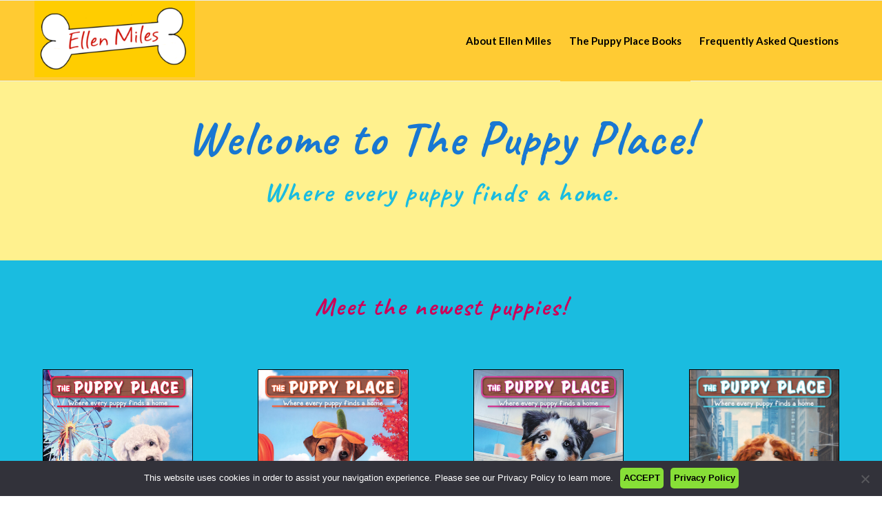

--- FILE ---
content_type: text/html; charset=UTF-8
request_url: https://ellenmiles.net/the-puppy-place-books/
body_size: 19890
content:
<!DOCTYPE html> <html lang="en-US" class="html_stretched responsive av-preloader-disabled av-custom-lightbox html_header_top html_logo_left html_main_nav_header html_menu_right html_large html_header_sticky html_header_shrinking html_mobile_menu_tablet html_header_searchicon_disabled html_content_align_center html_header_unstick_top_disabled html_header_stretch_disabled html_av-overlay-side html_av-overlay-side-classic html_av-submenu-noclone html_entry_id_781 av-cookies-no-cookie-consent av-no-preview html_text_menu_active "> <head> <meta charset="UTF-8" /> <meta name="viewport" content="width=device-width, initial-scale=1"> <link media="all" href="https://ellenmiles.net/wp-content/cache/autoptimize/css/autoptimize_3fbc5fa19381af1a73b3e882f94c86bf.css" rel="stylesheet"><title>Ellen Miles | Author of The Puppy Place Books</title> <meta name='robots' content='max-image-preview:large' /> <link rel="alternate" type="application/rss+xml" title="Ellen Miles | Author of The Puppy Place Books &raquo; Feed" href="https://ellenmiles.net/feed/" /> <link rel="alternate" title="oEmbed (JSON)" type="application/json+oembed" href="https://ellenmiles.net/wp-json/oembed/1.0/embed?url=https%3A%2F%2Fellenmiles.net%2Fthe-puppy-place-books%2F" /> <link rel="alternate" title="oEmbed (XML)" type="text/xml+oembed" href="https://ellenmiles.net/wp-json/oembed/1.0/embed?url=https%3A%2F%2Fellenmiles.net%2Fthe-puppy-place-books%2F&#038;format=xml" /> <script type='text/javascript'> (function() { var html = document.getElementsByTagName('html')[0]; var cookie_check = html.className.indexOf('av-cookies-needs-opt-in') >= 0 || html.className.indexOf('av-cookies-can-opt-out') >= 0; var allow_continue = true; var silent_accept_cookie = html.className.indexOf('av-cookies-user-silent-accept') >= 0; if( cookie_check && ! silent_accept_cookie ) { if( ! document.cookie.match(/aviaCookieConsent/) || html.className.indexOf('av-cookies-session-refused') >= 0 ) { allow_continue = false; } else { if( ! document.cookie.match(/aviaPrivacyRefuseCookiesHideBar/) ) { allow_continue = false; } else if( ! document.cookie.match(/aviaPrivacyEssentialCookiesEnabled/) ) { allow_continue = false; } else if( document.cookie.match(/aviaPrivacyGoogleWebfontsDisabled/) ) { allow_continue = false; } } } if( allow_continue ) { var f = document.createElement('link'); f.type = 'text/css'; f.rel = 'stylesheet'; f.href = '//fonts.googleapis.com/css?family=Caveat:400,700%7CLato:300,400,700'; f.id = 'avia-google-webfont'; document.getElementsByTagName('head')[0].appendChild(f); } })(); </script> <link rel='stylesheet' id='avia-merged-styles-css' href='https://ellenmiles.net/wp-content/cache/autoptimize/css/autoptimize_single_fae97de415aa41d3ccb111108f8dba1f.css' type='text/css' media='all' /> <script type="text/javascript" src="https://ellenmiles.net/wp-includes/js/jquery/jquery.min.js?ver=3.7.1" id="jquery-core-js"></script> <script type="text/javascript" src="https://ellenmiles.net/wp-includes/js/jquery/jquery-migrate.min.js?ver=3.4.1" id="jquery-migrate-js"></script> <script type="text/javascript" id="cookie-notice-front-js-before"> var cnArgs = {"ajaxUrl":"https:\/\/ellenmiles.net\/wp-admin\/admin-ajax.php","nonce":"b0f061778b","hideEffect":"none","position":"bottom","onScroll":false,"onScrollOffset":100,"onClick":false,"cookieName":"cookie_notice_accepted","cookieTime":2592000,"cookieTimeRejected":2592000,"globalCookie":false,"redirection":false,"cache":true,"revokeCookies":false,"revokeCookiesOpt":"automatic"}; </script> <script type="text/javascript" src="https://ellenmiles.net/wp-content/plugins/cookie-notice/js/front.min.js?ver=2.4.18" id="cookie-notice-front-js"></script> <link rel="https://api.w.org/" href="https://ellenmiles.net/wp-json/" /><link rel="alternate" title="JSON" type="application/json" href="https://ellenmiles.net/wp-json/wp/v2/pages/781" /><link rel="EditURI" type="application/rsd+xml" title="RSD" href="https://ellenmiles.net/xmlrpc.php?rsd" /> <meta name="generator" content="WordPress 6.9" /> <link rel="canonical" href="https://ellenmiles.net/the-puppy-place-books/" /> <meta name="description" content="Learn about the most recent books in The Puppy Place series, where every puppy finds a home. Discover why Lizzie &amp; Charles Peterson love puppies by reading The Puppy Place Books!" /> <meta property="og:title" content="Ellen Miles | Author of The Puppy Place Books" /> <meta property="og:type" content="blog" /> <meta property="og:description" content="Learn about the most recent books in The Puppy Place series, where every puppy finds a home. Discover why Lizzie &amp; Charles Peterson love puppies by reading The Puppy Place Books!" /> <meta property="og:image" content="https://ellenmiles.net/wp-content/uploads/071-pepper-ellen-miles-the-puppy-place-books-series-number-71-9781546131533-e1762897387752.jpg" /> <meta property="og:image" content="https://ellenmiles.net/wp-content/uploads/2021/05/004-rascal-ellen-miles-the-puppy-place-books-series-number-04-9780439793827.jpg" /> <meta property="og:url" content="https://ellenmiles.net/the-puppy-place-books/" /> <meta property="og:site_name" content="Ellen Miles | Author of The Puppy Place Books" /> <meta name="twitter:title" content="Ellen Miles | Author of The Puppy Place Books" /> <meta name="twitter:card" content="summary" /> <meta name="twitter:description" content="Learn about the most recent books in The Puppy Place series, where every puppy finds a home. Discover why Lizzie &amp; Charles Peterson love puppies by reading The Puppy Place Books!" /> <meta name="twitter:image" content="https://ellenmiles.net/wp-content/uploads/071-pepper-ellen-miles-the-puppy-place-books-series-number-71-9781546131533-e1762897387752.jpg" /> <meta name="twitter:url" content="https://ellenmiles.net/the-puppy-place-books/" /> <link rel="profile" href="http://gmpg.org/xfn/11" /> <link rel="alternate" type="application/rss+xml" title="Ellen Miles | Author of The Puppy Place Books RSS2 Feed" href="https://ellenmiles.net/feed/" /> <link rel="pingback" href="https://ellenmiles.net/xmlrpc.php" /> <!--[if lt IE 9]><script src="https://ellenmiles.net/wp-content/themes/ellen-miles-author-childrens-books-theme-20210528-enfold-version-4-8-3/js/html5shiv.js"></script><![endif]--> <link rel="icon" href="https://ellenmiles.net/wp-content/uploads/ellen-miles-author-official-website-puppy-paw-print-favicon-512px.png" type="image/png"> <script type="text/javascript">'use strict';var avia_is_mobile=!1;if(/Android|webOS|iPhone|iPad|iPod|BlackBerry|IEMobile|Opera Mini/i.test(navigator.userAgent)&&'ontouchstart' in document.documentElement){avia_is_mobile=!0;document.documentElement.className+=' avia_mobile '} else{document.documentElement.className+=' avia_desktop '};document.documentElement.className+=' js_active ';(function(){var e=['-webkit-','-moz-','-ms-',''],n='';for(var t in e){if(e[t]+'transform' in document.documentElement.style){document.documentElement.className+=' avia_transform ';n=e[t]+'transform'};if(e[t]+'perspective' in document.documentElement.style)document.documentElement.className+=' avia_transform3d '};if(typeof document.getElementsByClassName=='function'&&typeof document.documentElement.getBoundingClientRect=='function'&&avia_is_mobile==!1){if(n&&window.innerHeight>0){setTimeout(function(){var e=0,o={},a=0,t=document.getElementsByClassName('av-parallax'),i=window.pageYOffset||document.documentElement.scrollTop;for(e=0;e<t.length;e++){t[e].style.top='0px';o=t[e].getBoundingClientRect();a=Math.ceil((window.innerHeight+i-o.top)*0.3);t[e].style[n]='translate(0px, '+a+'px)';t[e].style.top='auto';t[e].className+=' enabled-parallax '}},50)}}})();</script> </head> <body id="top" class="wp-singular page-template-default page page-id-781 wp-theme-ellen-miles-author-childrens-books-theme-20210528-enfold-version-4-8-3 rtl_columns stretched caveat lato cookies-not-set avia-responsive-images-support" itemscope="itemscope" itemtype="https://schema.org/WebPage" > <div id='wrap_all'> <header id='header' class='all_colors header_color light_bg_color av_header_top av_logo_left av_main_nav_header av_menu_right av_large av_header_sticky av_header_shrinking av_header_stretch_disabled av_mobile_menu_tablet av_header_searchicon_disabled av_header_unstick_top_disabled av_bottom_nav_disabled av_header_border_disabled' role="banner" itemscope="itemscope" itemtype="https://schema.org/WPHeader" > <div id='header_main' class='container_wrap container_wrap_logo'> <div class='container av-logo-container'><div class='inner-container'><span class='logo'><a href='https://ellenmiles.net/'><img src="https://ellenmiles.net/wp-content/uploads/2021/04/ellen-miles-logo-crop-tiny-300x143.png" height="100" width="300" alt='Ellen Miles | Author of The Puppy Place Books' title='' /></a></span><nav class='main_menu' data-selectname='Select a page' role="navigation" itemscope="itemscope" itemtype="https://schema.org/SiteNavigationElement" ><div class="avia-menu av-main-nav-wrap"><ul id="avia-menu" class="menu av-main-nav"><li id="menu-item-295" class="menu-item menu-item-type-post_type menu-item-object-page menu-item-top-level menu-item-top-level-1"><a href="https://ellenmiles.net/about-ellen-miles/" itemprop="url"><span class="avia-bullet"></span><span class="avia-menu-text">About Ellen Miles</span><span class="avia-menu-fx"><span class="avia-arrow-wrap"><span class="avia-arrow"></span></span></span></a></li> <li id="menu-item-804" class="menu-item menu-item-type-post_type menu-item-object-page current-menu-item page_item page-item-781 current_page_item menu-item-top-level menu-item-top-level-2"><a href="https://ellenmiles.net/the-puppy-place-books/" itemprop="url"><span class="avia-bullet"></span><span class="avia-menu-text">The Puppy Place Books</span><span class="avia-menu-fx"><span class="avia-arrow-wrap"><span class="avia-arrow"></span></span></span></a></li> <li id="menu-item-300" class="menu-item menu-item-type-post_type menu-item-object-page menu-item-top-level menu-item-top-level-3"><a href="https://ellenmiles.net/frequently-asked-questions/" itemprop="url"><span class="avia-bullet"></span><span class="avia-menu-text">Frequently Asked Questions</span><span class="avia-menu-fx"><span class="avia-arrow-wrap"><span class="avia-arrow"></span></span></span></a></li> <li class="av-burger-menu-main menu-item-avia-special "> <a href="#" aria-label="Menu" aria-hidden="false"> <span class="av-hamburger av-hamburger--spin av-js-hamburger"> <span class="av-hamburger-box"> <span class="av-hamburger-inner"></span> <strong>Menu</strong> </span> </span> <span class="avia_hidden_link_text">Menu</span> </a> </li></ul></div></nav></div> </div> </div> <div class='header_bg'></div> </header> <div id='main' class='all_colors' data-scroll-offset='116'> <div id='hero-section' class='avia-section main_color avia-section-default avia-no-border-styling avia-bg-style-parallax avia-builder-el-0 el_before_av_section avia-builder-el-first container_wrap fullsize' style='background-color: #fff18e; ' ><div class='container' ><main role="main" itemprop="mainContentOfPage" class='template-page content av-content-full alpha units'><div class='post-entry post-entry-type-page post-entry-781'><div class='entry-content-wrapper clearfix'> <section class="av_textblock_section " itemscope="itemscope" itemtype="https://schema.org/CreativeWork" ><div class='avia_textblock ' itemprop="text" ><h1 style="text-align: center;">Welcome to The Puppy Place!</h1> <h2 style="text-align: center;">Where every puppy finds a home.</h2> </div></section> </div></div></main></div></div><div id='av_section_2' class='avia-section main_color avia-section-default avia-no-border-styling avia-bg-style-parallax avia-builder-el-2 el_after_av_section el_before_av_section container_wrap fullsize' style='background-color: #1abce0; ' ><div class='container' ><div class='template-page content av-content-full alpha units'><div class='post-entry post-entry-type-page post-entry-781'><div class='entry-content-wrapper clearfix'> <section class="av_textblock_section " itemscope="itemscope" itemtype="https://schema.org/CreativeWork" ><div class='avia_textblock ' itemprop="text" ><h4 style="text-align: center;">Meet the newest puppies!</h4> <p></p> </div></section> <div class="flex_column av_one_fourth flex_column_div av-zero-column-padding first avia-builder-el-4 el_after_av_textblock el_before_av_one_fourth column-top-margin" style='border-radius:0px; '><section class="av_textblock_section " itemscope="itemscope" itemtype="https://schema.org/CreativeWork" ><div class='avia_textblock ' itemprop="text" ><p><a href="https://www.barnesandnoble.com/w/waffles-ellen-miles/1143292763?ean=9781339012278" target="_blank" rel="noopener"><img loading="lazy" decoding="async" class="aligncenter wp-image-792 size-full" src="https://ellenmiles.net/wp-content/uploads/068-waffles-ellen-miles-the-puppy-place-books-series-number-68-9781339012278.jpg" alt="" width="345" height="500" srcset="https://ellenmiles.net/wp-content/uploads/068-waffles-ellen-miles-the-puppy-place-books-series-number-68-9781339012278.jpg 345w, https://ellenmiles.net/wp-content/uploads/068-waffles-ellen-miles-the-puppy-place-books-series-number-68-9781339012278-207x300.jpg 207w" sizes="auto, (max-width: 345px) 100vw, 345px" /></a></p> <h3 style="text-align: center;">Waffles</h3> <p style="text-align: center;">Lizzie and her friend Maria are having so much fun at the fair &#8211; especially when they meet this smart, happy white poodle. But &#8211; is she lost? Can Lizzie help Waffles find her people?</p> </div></section> <div class='avia-button-wrap avia-button-center avia-builder-el-6 el_after_av_textblock avia-builder-el-last ' title="Learn More About This Puppy Place Book"><a href='https://www.barnesandnoble.com/w/waffles-ellen-miles/1143292763?ean=9781339012278' class='avia-button avia-color-theme-color avia-icon_select-yes-left-icon avia-size-medium avia-position-center ' target="_blank" rel="noopener noreferrer"><span class='avia_button_icon avia_button_icon_left ' aria-hidden='true' data-av_icon='' data-av_iconfont='entypo-fontello'></span><span class='avia_iconbox_title' >Learn More</span></a></div></div><div class="flex_column av_one_fourth flex_column_div av-zero-column-padding avia-builder-el-7 el_after_av_one_fourth el_before_av_one_fourth column-top-margin" style='border-radius:0px; '><section class="av_textblock_section " itemscope="itemscope" itemtype="https://schema.org/CreativeWork" ><div class='avia_textblock ' itemprop="text" ><p><a href="https://www.barnesandnoble.com/w/trixie-ellen-miles/1144129228?ean=9781339012292" target="_blank" rel="noopener"><img loading="lazy" decoding="async" class="aligncenter wp-image-793 size-full" src="https://ellenmiles.net/wp-content/uploads/069-trixie-ellen-miles-the-puppy-place-books-series-number-69-9781339012292.jpg" alt="" width="345" height="500" srcset="https://ellenmiles.net/wp-content/uploads/069-trixie-ellen-miles-the-puppy-place-books-series-number-69-9781339012292.jpg 345w, https://ellenmiles.net/wp-content/uploads/069-trixie-ellen-miles-the-puppy-place-books-series-number-69-9781339012292-207x300.jpg 207w" sizes="auto, (max-width: 345px) 100vw, 345px" /></a></p> <h3 style="text-align: center;">Trixie</h3> <p style="text-align: center;">Trixie is an adorable little mixed breed, full of mischief. Lizzie needs to find her just the right home &#8211; after she figures out how to help Trixie calm down a little!</p> </div></section> <div class='avia-button-wrap avia-button-center avia-builder-el-9 el_after_av_textblock avia-builder-el-last ' title="Learn More About This Puppy Place Book"><a href='https://www.barnesandnoble.com/w/trixie-ellen-miles/1144129228?ean=9781339012292' class='avia-button avia-color-theme-color avia-icon_select-yes-left-icon avia-size-medium avia-position-center ' target="_blank" rel="noopener noreferrer"><span class='avia_button_icon avia_button_icon_left ' aria-hidden='true' data-av_icon='' data-av_iconfont='entypo-fontello'></span><span class='avia_iconbox_title' >Learn More</span></a></div></div><div class="flex_column av_one_fourth flex_column_div av-zero-column-padding avia-builder-el-10 el_after_av_one_fourth el_before_av_one_fourth column-top-margin" style='border-radius:0px; '><section class="av_textblock_section " itemscope="itemscope" itemtype="https://schema.org/CreativeWork" ><div class='avia_textblock ' itemprop="text" ><p><a href="https://www.barnesandnoble.com/w/ozzie-ellen-miles/1145217347?ean=9781546131519" target="_blank" rel="noopener"><img loading="lazy" decoding="async" class="aligncenter wp-image-794 size-full" src="https://ellenmiles.net/wp-content/uploads/070-ozzie-ellen-miles-the-puppy-place-books-series-number-70-9781546131519.jpg" alt="" width="345" height="500" srcset="https://ellenmiles.net/wp-content/uploads/070-ozzie-ellen-miles-the-puppy-place-books-series-number-70-9781546131519.jpg 345w, https://ellenmiles.net/wp-content/uploads/070-ozzie-ellen-miles-the-puppy-place-books-series-number-70-9781546131519-207x300.jpg 207w" sizes="auto, (max-width: 345px) 100vw, 345px" /></a></p> <h3 style="text-align: center;">Ozzie</h3> <p style="text-align: center;">Ozzie&#8217;s family is moving away and can’t take him along. He’s the cutest, sweetest guy. How can the Petersons help this miniature Australian Shepherd? Meet Ozzie in February, 2025</p> </div></section> <div class='avia-button-wrap avia-button-center avia-builder-el-12 el_after_av_textblock avia-builder-el-last ' title="Learn More About This Puppy Place Book"><a href='https://www.barnesandnoble.com/w/ozzie-ellen-miles/1145217347?ean=9781546131519' class='avia-button avia-color-theme-color avia-icon_select-yes-left-icon avia-size-medium avia-position-center ' target="_blank" rel="noopener noreferrer"><span class='avia_button_icon avia_button_icon_left ' aria-hidden='true' data-av_icon='' data-av_iconfont='entypo-fontello'></span><span class='avia_iconbox_title' >Learn More</span></a></div></div><div class="flex_column av_one_fourth flex_column_div av-zero-column-padding avia-builder-el-13 el_after_av_one_fourth el_before_av_hr column-top-margin" style='border-radius:0px; '><section class="av_textblock_section " itemscope="itemscope" itemtype="https://schema.org/CreativeWork" ><div class='avia_textblock ' itemprop="text" ><p><a href="https://www.barnesandnoble.com/w/pepper-ellen-miles/1146576041"><img loading="lazy" decoding="async" class="aligncenter wp-image-877 size-full" src="https://ellenmiles.net/wp-content/uploads/071-pepper-ellen-miles-the-puppy-place-books-series-number-71-9781546131533-e1762897387752.jpg" alt="" width="500" height="726" /></a></p> <h3 style="text-align: center;">Pepper</h3> <p>It&#8217;s Charles&#8217;s first time in New York City and he is having a blast. Then he meets Pepper, and suddenly the trip is even more fun. But can Charles find this adorable pup a home before he goes back to Littleton?</p> <p style="text-align: center;"> </div></section></div><div class='hr hr-default avia-builder-el-15 el_after_av_one_fourth el_before_av_textblock '><span class='hr-inner ' ><span class='hr-inner-style'></span></span></div> <section class="av_textblock_section " itemscope="itemscope" itemtype="https://schema.org/CreativeWork" ><div class='avia_textblock ' itemprop="text" ><h4 style="text-align: center;">Scroll down to check out the entire series.</h4> <p></p> <p></p> <p></p> </div></section> </div></div></div></div></div><div id='av_section_3' class='avia-section main_color avia-section-default avia-no-border-styling avia-bg-style-parallax avia-builder-el-17 el_after_av_section el_before_av_section container_wrap fullsize' style='background-color: #76d7f7; ' ><div class='container' ><div class='template-page content av-content-full alpha units'><div class='post-entry post-entry-type-page post-entry-781'><div class='entry-content-wrapper clearfix'> <section class="av_textblock_section " itemscope="itemscope" itemtype="https://schema.org/CreativeWork" ><div class='avia_textblock ' itemprop="text" ><h3 style="text-align: center;">Lizzie and Charles love puppies &#8211; that’s why the Petersons became a foster family. They take good care of puppies who need their help, until they can find each one the perfect forever home.</h3> <h4 style="text-align: center;">Read one — read another — collect them all!</h4> <p></p> </div></section> <div class="flex_column av_one_fourth flex_column_div av-zero-column-padding first avia-builder-el-19 el_after_av_textblock el_before_av_one_fourth column-top-margin" style='border-radius:0px; '><section class="av_textblock_section " itemscope="itemscope" itemtype="https://schema.org/CreativeWork" ><div class='avia_textblock ' itemprop="text" ><p><a href="https://www.barnesandnoble.com/w/scruffy-ellen-miles/1142782600?ean=9781338847352" target="_blank" rel="noopener"><img loading="lazy" decoding="async" class="aligncenter wp-image-772 size-full" src="https://ellenmiles.net/wp-content/uploads/067-scruffy-ellen-miles-the-puppy-place-books-series-number-67-9781338847352.jpg" alt="" width="345" height="501" srcset="https://ellenmiles.net/wp-content/uploads/067-scruffy-ellen-miles-the-puppy-place-books-series-number-67-9781338847352.jpg 345w, https://ellenmiles.net/wp-content/uploads/067-scruffy-ellen-miles-the-puppy-place-books-series-number-67-9781338847352-207x300.jpg 207w" sizes="auto, (max-width: 345px) 100vw, 345px" /></a></p> <h3 style="text-align: center;">Scruffy</h3> <p style="text-align: center;">Lizzie and Charles haven’t been getting along so well lately. They’ll have to learn to work together if they want to foster this adorable mixed-breed pup!</p> </div></section> <div class='avia-button-wrap avia-button-center avia-builder-el-21 el_after_av_textblock avia-builder-el-last ' title="Learn More About This Puppy Place Book"><a href='https://www.barnesandnoble.com/w/scruffy-ellen-miles/1142782600?ean=9781338847352' class='avia-button avia-color-theme-color avia-icon_select-yes-left-icon avia-size-medium avia-position-center ' target="_blank" rel="noopener noreferrer"><span class='avia_button_icon avia_button_icon_left ' aria-hidden='true' data-av_icon='' data-av_iconfont='entypo-fontello'></span><span class='avia_iconbox_title' >Learn More</span></a></div></div><div class="flex_column av_one_fourth flex_column_div av-zero-column-padding avia-builder-el-22 el_after_av_one_fourth el_before_av_one_fourth column-top-margin" style='border-radius:0px; '><section class="av_textblock_section " itemscope="itemscope" itemtype="https://schema.org/CreativeWork" ><div class='avia_textblock ' itemprop="text" ><p><a href="https://www.barnesandnoble.com/w/barkley-ellen-miles/1141302101?ean=9781338847338" target="_blank" rel="noopener"><img loading="lazy" decoding="async" class="aligncenter wp-image-771 size-full" src="https://ellenmiles.net/wp-content/uploads/066-barkley-ellen-miles-the-puppy-place-books-series-number-66-9781338847338.jpg" alt="" width="345" height="501" srcset="https://ellenmiles.net/wp-content/uploads/066-barkley-ellen-miles-the-puppy-place-books-series-number-66-9781338847338.jpg 345w, https://ellenmiles.net/wp-content/uploads/066-barkley-ellen-miles-the-puppy-place-books-series-number-66-9781338847338-207x300.jpg 207w" sizes="auto, (max-width: 345px) 100vw, 345px" /></a></p> <h3 style="text-align: center;">Barkley</h3> <p style="text-align: center;">Lizzie has always wanted to meet a Great Pyrenees, so she’s excited when Barkley comes into her life. This gentle giant really needs a job to keep him busy. Lizzie thinks she knows just the place!</p> </div></section> <div class='avia-button-wrap avia-button-center avia-builder-el-24 el_after_av_textblock avia-builder-el-last ' title="Learn More About This Puppy Place Book"><a href='https://www.barnesandnoble.com/w/barkley-ellen-miles/1141302101?ean=9781338847338' class='avia-button avia-color-theme-color avia-icon_select-yes-left-icon avia-size-medium avia-position-center ' target="_blank" rel="noopener noreferrer"><span class='avia_button_icon avia_button_icon_left ' aria-hidden='true' data-av_icon='' data-av_iconfont='entypo-fontello'></span><span class='avia_iconbox_title' >Learn More</span></a></div></div><div class="flex_column av_one_fourth flex_column_div av-zero-column-padding avia-builder-el-25 el_after_av_one_fourth el_before_av_one_fourth column-top-margin" style='border-radius:0px; '><section class="av_textblock_section " itemscope="itemscope" itemtype="https://schema.org/CreativeWork" ><div class='avia_textblock ' itemprop="text" ><p><a href="https://www.barnesandnoble.com/w/bingo-ellen-miles/1140774032?ean=9781338781885" target="_blank" rel="noopener"><img loading="lazy" decoding="async" class="aligncenter wp-image-770 size-full" src="https://ellenmiles.net/wp-content/uploads/065-bingo-ellen-miles-the-puppy-place-books-series-number-65-9781338781885.jpg" alt="" width="345" height="501" srcset="https://ellenmiles.net/wp-content/uploads/065-bingo-ellen-miles-the-puppy-place-books-series-number-65-9781338781885.jpg 345w, https://ellenmiles.net/wp-content/uploads/065-bingo-ellen-miles-the-puppy-place-books-series-number-65-9781338781885-207x300.jpg 207w" sizes="auto, (max-width: 345px) 100vw, 345px" /></a></p> <h3 style="text-align: center;">Bingo</h3> <p style="text-align: center;">Bingo is so cute &#8211; but he really needs a pal who can help him out. When Charles meets Annie, he thinks he might have found the perfect match for this special pup.</p> </div></section> <div class='avia-button-wrap avia-button-center avia-builder-el-27 el_after_av_textblock avia-builder-el-last ' title="Learn More About This Puppy Place Book"><a href='https://www.barnesandnoble.com/w/bingo-ellen-miles/1140774032?ean=9781338781885' class='avia-button avia-color-theme-color avia-icon_select-yes-left-icon avia-size-medium avia-position-center ' target="_blank" rel="noopener noreferrer"><span class='avia_button_icon avia_button_icon_left ' aria-hidden='true' data-av_icon='' data-av_iconfont='entypo-fontello'></span><span class='avia_iconbox_title' >Learn More</span></a></div></div><div class="flex_column av_one_fourth flex_column_div av-zero-column-padding avia-builder-el-28 el_after_av_one_fourth avia-builder-el-last column-top-margin" style='border-radius:0px; '><section class="av_textblock_section " itemscope="itemscope" itemtype="https://schema.org/CreativeWork" ><div class='avia_textblock ' itemprop="text" ><p><a href="https://www.barnesandnoble.com/w/zig-zag-ellen-miles/1139071531?ean=9781338781861" target="_blank" rel="noopener"><img loading="lazy" decoding="async" class="aligncenter wp-image-769 size-full" src="https://ellenmiles.net/wp-content/uploads/064-zig-and-zag-ellen-miles-the-puppy-place-books-series-number-64-9781338781861.jpg" alt="" width="345" height="500" srcset="https://ellenmiles.net/wp-content/uploads/064-zig-and-zag-ellen-miles-the-puppy-place-books-series-number-64-9781338781861.jpg 345w, https://ellenmiles.net/wp-content/uploads/064-zig-and-zag-ellen-miles-the-puppy-place-books-series-number-64-9781338781861-207x300.jpg 207w" sizes="auto, (max-width: 345px) 100vw, 345px" /></a></p> <h3 style="text-align: center;">Zig &#038; Zag</h3> <p style="text-align: center;">Are twin puppies twice the fun &#8211; or twice the trouble? These girls need to stay together &#8211; can Lizzie find the perfect home for two energetic Brittany Spaniels?</p> </div></section> <div class='avia-button-wrap avia-button-center avia-builder-el-30 el_after_av_textblock avia-builder-el-last ' title="Learn More About This Puppy Place Book"><a href='https://www.barnesandnoble.com/w/zig-zag-ellen-miles/1139071531?ean=9781338781861' class='avia-button avia-color-theme-color avia-icon_select-yes-left-icon avia-size-medium avia-position-center ' target="_blank" rel="noopener noreferrer"><span class='avia_button_icon avia_button_icon_left ' aria-hidden='true' data-av_icon='' data-av_iconfont='entypo-fontello'></span><span class='avia_iconbox_title' >Learn More</span></a></div></div> </div></div></div></div></div><div id='page-break' class='avia-section main_color avia-section-default avia-no-border-styling avia-bg-style-fixed avia-builder-el-31 el_after_av_section el_before_av_section container_wrap fullsize' style='background-color: #ffcb32; background-repeat: repeat-y; background-image: url(https://ellenmiles.net/wp-content/uploads/2021/05/EMA-007-Paw-Prints-Left-Rail-ellen-miles-author-the-puppy-place-website.png);background-attachment: fixed; background-position: center left; ' data-section-bg-repeat='repeat-y'><div class='container' ><div class='template-page content av-content-full alpha units'><div class='post-entry post-entry-type-page post-entry-781'><div class='entry-content-wrapper clearfix'> <div class="flex_column av_two_fifth flex_column_div av-zero-column-padding first avia-builder-el-32 el_before_av_three_fifth avia-builder-el-first " style='border-radius:0px; '><div id="circle-crop" class='avia-image-container av-styling-circle avia-builder-el-33 avia-builder-el-no-sibling avia-align-center ' itemprop="image" itemscope="itemscope" itemtype="https://schema.org/ImageObject" ><div class='avia-image-container-inner'><div class='avia-image-overlay-wrap'><a href="#goldie-by-author-ellen-miles-the-puppy-place-number-one" class='avia_image' ><img decoding="async" width="214" height="214" class='wp-image-274 avia-img-lazy-loading-not-274 avia_image' src="https://ellenmiles.net/wp-content/uploads/2021/05/001-goldie-ellen-miles-the-puppy-place-books-series-number-01-9780439793797-square-crop-200px.png" alt='001-goldie-ellen-miles-the-puppy-place-books-series-number-01-9780439793797-square-crop-200px' title='001-goldie-ellen-miles-the-puppy-place-books-series-number-01-9780439793797-square-crop-200px' itemprop="thumbnailUrl" srcset="https://ellenmiles.net/wp-content/uploads/2021/05/001-goldie-ellen-miles-the-puppy-place-books-series-number-01-9780439793797-square-crop-200px.png 214w, https://ellenmiles.net/wp-content/uploads/2021/05/001-goldie-ellen-miles-the-puppy-place-books-series-number-01-9780439793797-square-crop-200px-80x80.png 80w, https://ellenmiles.net/wp-content/uploads/2021/05/001-goldie-ellen-miles-the-puppy-place-books-series-number-01-9780439793797-square-crop-200px-36x36.png 36w, https://ellenmiles.net/wp-content/uploads/2021/05/001-goldie-ellen-miles-the-puppy-place-books-series-number-01-9780439793797-square-crop-200px-180x180.png 180w" sizes="(max-width: 214px) 100vw, 214px" /></a></div></div></div></div><div class="flex_column av_three_fifth flex_column_div av-zero-column-padding avia-builder-el-34 el_after_av_two_fifth avia-builder-el-last " style='border-radius:0px; '><section class="av_textblock_section " itemscope="itemscope" itemtype="https://schema.org/CreativeWork" ><div class='avia_textblock ' itemprop="text" ><h3 style="text-align: left;">Have you read about the puppy that started The Puppy Place?</h3> <p style="text-align: left;">Meet Goldie, and learn about how the Petersons helped teach her to be a good puppy!</p> </div></section> <div class='avia-image-container av-styling-no-styling avia-builder-el-36 el_after_av_textblock avia-builder-el-last avia-align-left ' itemprop="image" itemscope="itemscope" itemtype="https://schema.org/ImageObject" ><div class='avia-image-container-inner'><div class='avia-image-overlay-wrap'><a href="#goldie-by-author-ellen-miles-the-puppy-place-number-one" class='avia_image' ><img decoding="async" width="180" height="180" class='wp-image-495 avia-img-lazy-loading-not-495 avia_image' src="https://ellenmiles.net/wp-content/uploads/2021/06/EMA-007-ellen-miles-website-paw-print-button-design-one-180x180.png" alt='Ellen Miles website puppy print artwork navigation button' title='Ellen Miles website puppy print artwork navigation button' itemprop="thumbnailUrl" srcset="https://ellenmiles.net/wp-content/uploads/2021/06/EMA-007-ellen-miles-website-paw-print-button-design-one-180x180.png 180w, https://ellenmiles.net/wp-content/uploads/2021/06/EMA-007-ellen-miles-website-paw-print-button-design-one-80x80.png 80w, https://ellenmiles.net/wp-content/uploads/2021/06/EMA-007-ellen-miles-website-paw-print-button-design-one-36x36.png 36w" sizes="(max-width: 180px) 100vw, 180px" /></a></div></div></div></div> </div></div></div></div></div><div id='av_section_5' class='avia-section main_color avia-section-default avia-no-border-styling avia-bg-style-parallax avia-builder-el-37 el_after_av_section el_before_av_section container_wrap fullsize' style='background-color: #76d7f7; ' ><div class='container' ><div class='template-page content av-content-full alpha units'><div class='post-entry post-entry-type-page post-entry-781'><div class='entry-content-wrapper clearfix'> <div class="flex_column av_one_fourth flex_column_div av-zero-column-padding first avia-builder-el-38 el_before_av_one_fourth avia-builder-el-first " style='border-radius:0px; '><section class="av_textblock_section " itemscope="itemscope" itemtype="https://schema.org/CreativeWork" ><div class='avia_textblock ' itemprop="text" ><p><a href="https://www.barnesandnoble.com/w/donut-ellen-miles/1138344636?ean=9781338687026" target="_blank" rel="noopener"><img loading="lazy" decoding="async" class="wp-image-186 size-full aligncenter" src="https://ellenmiles.net/wp-content/uploads/2021/05/063-donut-ellen-miles-the-puppy-place-books-series-number-63-9781338687026.jpg" alt="063-donut-ellen-miles-the-puppy-place-books-series-number-63-9781338687026" width="344" height="500" srcset="https://ellenmiles.net/wp-content/uploads/2021/05/063-donut-ellen-miles-the-puppy-place-books-series-number-63-9781338687026.jpg 344w, https://ellenmiles.net/wp-content/uploads/2021/05/063-donut-ellen-miles-the-puppy-place-books-series-number-63-9781338687026-206x300.jpg 206w" sizes="auto, (max-width: 344px) 100vw, 344px" /></a></p> <h3 style="text-align: center;">Donut</h3> <p style="text-align: center;">Wow, this German Shepherd &#8211; Lab mix is something special. She&#8217;s so smart and eager to learn! She deserves the very best home, and Lizzie is determined to be the one to find it.</p> </div></section> <div class='avia-button-wrap avia-button-center avia-builder-el-40 el_after_av_textblock avia-builder-el-last ' title="Learn More About This Puppy Place Book"><a href='https://www.barnesandnoble.com/w/donut-ellen-miles/1138344636?ean=9781338687026' class='avia-button avia-color-theme-color avia-icon_select-yes-left-icon avia-size-medium avia-position-center ' target="_blank" rel="noopener noreferrer"><span class='avia_button_icon avia_button_icon_left ' aria-hidden='true' data-av_icon='' data-av_iconfont='entypo-fontello'></span><span class='avia_iconbox_title' >Learn More</span></a></div></div><div class="flex_column av_one_fourth flex_column_div av-zero-column-padding avia-builder-el-41 el_after_av_one_fourth el_before_av_one_fourth " style='border-radius:0px; '><section class="av_textblock_section " itemscope="itemscope" itemtype="https://schema.org/CreativeWork" ><div class='avia_textblock ' itemprop="text" ><p><a href="https://www.barnesandnoble.com/w/lily-ellen-miles/1137578731?ean=9781338686982" target="_blank" rel="noopener"><img loading="lazy" decoding="async" class="aligncenter wp-image-184 size-full" src="https://ellenmiles.net/wp-content/uploads/2021/05/061-lily-ellen-miles-the-puppy-place-books-series-number-61-9781338686982.jpg" alt="061-lily-ellen-miles-the-puppy-place-books-series-number-61-9781338686982" width="344" height="500" srcset="https://ellenmiles.net/wp-content/uploads/2021/05/061-lily-ellen-miles-the-puppy-place-books-series-number-61-9781338686982.jpg 344w, https://ellenmiles.net/wp-content/uploads/2021/05/061-lily-ellen-miles-the-puppy-place-books-series-number-61-9781338686982-206x300.jpg 206w" sizes="auto, (max-width: 344px) 100vw, 344px" /></a></p> <h3 style="text-align: center;">Lily</h3> <p style="text-align: center;">Why would anyone give up this beautiful cream-colored golden retriever? Charles is on vacation at the beach when he meets Lily. There&#8217;s no time to waste if he&#8217;s going to find her the perfect home!</p> </div></section> <div class='avia-button-wrap avia-button-center avia-builder-el-43 el_after_av_textblock avia-builder-el-last ' title="Learn More About This Puppy Place Book"><a href='https://www.barnesandnoble.com/w/lily-ellen-miles/1137578731?ean=9781338686982' class='avia-button avia-color-theme-color avia-icon_select-yes-left-icon avia-size-medium avia-position-center ' target="_blank" rel="noopener noreferrer"><span class='avia_button_icon avia_button_icon_left ' aria-hidden='true' data-av_icon='' data-av_iconfont='entypo-fontello'></span><span class='avia_iconbox_title' >Learn More</span></a></div></div><div class="flex_column av_one_fourth flex_column_div av-zero-column-padding avia-builder-el-44 el_after_av_one_fourth el_before_av_one_fourth " style='border-radius:0px; '><section class="av_textblock_section " itemscope="itemscope" itemtype="https://schema.org/CreativeWork" ><div class='avia_textblock ' itemprop="text" ><p><a href="https://www.barnesandnoble.com/w/sparky-ellen-miles/1138344637?ean=9781338687002" target="_blank" rel="noopener"><img loading="lazy" decoding="async" class="aligncenter wp-image-185 size-full" src="https://ellenmiles.net/wp-content/uploads/2021/05/062-sparky-ellen-miles-the-puppy-place-books-series-number-62-9781338687002.jpg" alt="" width="344" height="500" srcset="https://ellenmiles.net/wp-content/uploads/2021/05/062-sparky-ellen-miles-the-puppy-place-books-series-number-62-9781338687002.jpg 344w, https://ellenmiles.net/wp-content/uploads/2021/05/062-sparky-ellen-miles-the-puppy-place-books-series-number-62-9781338687002-206x300.jpg 206w" sizes="auto, (max-width: 344px) 100vw, 344px" /></a></p> <h3 style="text-align: center;">Sparky</h3> <p style="text-align: center;">Lizzie loves every puppy she meets, and has always been able to help each one her family fosters. But adorable Sparky has some special challenges. Is Lizzie up to fostering him?</p> </div></section> <div class='avia-button-wrap avia-button-center avia-builder-el-46 el_after_av_textblock avia-builder-el-last ' title="Learn More About This Puppy Place Book"><a href='https://www.barnesandnoble.com/w/sparky-ellen-miles/1138344637?ean=9781338687002' class='avia-button avia-color-theme-color avia-icon_select-yes-left-icon avia-size-medium avia-position-center ' target="_blank" rel="noopener noreferrer"><span class='avia_button_icon avia_button_icon_left ' aria-hidden='true' data-av_icon='' data-av_iconfont='entypo-fontello'></span><span class='avia_iconbox_title' >Learn More</span></a></div></div><div class="flex_column av_one_fourth flex_column_div av-zero-column-padding avia-builder-el-47 el_after_av_one_fourth avia-builder-el-last " style='border-radius:0px; '><section class="av_textblock_section " itemscope="itemscope" itemtype="https://schema.org/CreativeWork" ><div class='avia_textblock ' itemprop="text" ><p><a href="https://www.barnesandnoble.com/w/biggie-ellen-miles/1136672255?ean=9781338686968" target="_blank" rel="noopener"><img loading="lazy" decoding="async" class="aligncenter wp-image-183 size-full" src="https://ellenmiles.net/wp-content/uploads/2021/05/060-biggie-ellen-miles-the-puppy-place-books-series-number-60-9781338686968.jpg" alt="060-biggie-ellen-miles-the-puppy-place-books-series-number-60-9781338686968" width="344" height="500" srcset="https://ellenmiles.net/wp-content/uploads/2021/05/060-biggie-ellen-miles-the-puppy-place-books-series-number-60-9781338686968.jpg 344w, https://ellenmiles.net/wp-content/uploads/2021/05/060-biggie-ellen-miles-the-puppy-place-books-series-number-60-9781338686968-206x300.jpg 206w" sizes="auto, (max-width: 344px) 100vw, 344px" /></a></p> <h3 style="text-align: center;">Biggie</h3> <p style="text-align: center;">Everyone who meets this scrappy little Yorkie falls in love at first sight &#8211; including Lizzie. She&#8217;s sure she can find him a wonderful home. But first she needs Biggie&#8217;s help &#8211; to find a lost dog.</p> </div></section> <div class='avia-button-wrap avia-button-center avia-builder-el-49 el_after_av_textblock avia-builder-el-last ' title="Learn More About This Puppy Place Book"><a href='https://www.barnesandnoble.com/w/biggie-ellen-miles/1136672255?ean=9781338686968' class='avia-button avia-color-theme-color avia-icon_select-yes-left-icon avia-size-medium avia-position-center ' target="_blank" rel="noopener noreferrer"><span class='avia_button_icon avia_button_icon_left ' aria-hidden='true' data-av_icon='' data-av_iconfont='entypo-fontello'></span><span class='avia_iconbox_title' >Learn More</span></a></div></div> </div></div></div></div></div><div id='row-separator' class='avia-section main_color avia-section-no-padding avia-no-border-styling avia-bg-style-scroll avia-builder-el-50 el_after_av_section el_before_av_section av-minimum-height av-minimum-height-25 container_wrap fullsize' style='background-color: #1abce0; background-repeat: repeat-x; background-image: url(https://ellenmiles.net/wp-content/uploads/EMA-007-Paw-Prints-Row-Separator.png);background-attachment: scroll; background-position: top center; ' data-section-bg-repeat='repeat-x' data-av_minimum_height_pc='25'><div class='container' ><div class='template-page content av-content-full alpha units'><div class='post-entry post-entry-type-page post-entry-781'><div class='entry-content-wrapper clearfix'> </div></div></div></div></div><div id='av_section_7' class='avia-section main_color avia-section-default avia-no-border-styling avia-bg-style-parallax avia-builder-el-51 el_after_av_section el_before_av_section container_wrap fullsize' style='background-color: #76d7f7; ' ><div class='container' ><div class='template-page content av-content-full alpha units'><div class='post-entry post-entry-type-page post-entry-781'><div class='entry-content-wrapper clearfix'> <div class="flex_column av_one_fourth flex_column_div av-zero-column-padding first avia-builder-el-52 el_before_av_one_fourth avia-builder-el-first " style='border-radius:0px; '><section class="av_textblock_section " itemscope="itemscope" itemtype="https://schema.org/CreativeWork" ><div class='avia_textblock ' itemprop="text" ><p><a href="https://www.barnesandnoble.com/w/miki-ellen-miles/1135037049?ean=9781338572209" target="_blank" rel="noopener"><img loading="lazy" decoding="async" class="aligncenter wp-image-182 size-full" src="https://ellenmiles.net/wp-content/uploads/2021/05/059-miki-ellen-miles-the-puppy-place-books-series-number-59-9781338572209.jpg" alt="059-miki-ellen-miles-the-puppy-place-books-series-number-59-9781338572209" width="344" height="500" srcset="https://ellenmiles.net/wp-content/uploads/2021/05/059-miki-ellen-miles-the-puppy-place-books-series-number-59-9781338572209.jpg 344w, https://ellenmiles.net/wp-content/uploads/2021/05/059-miki-ellen-miles-the-puppy-place-books-series-number-59-9781338572209-206x300.jpg 206w" sizes="auto, (max-width: 344px) 100vw, 344px" /></a></p> <h3 style="text-align: center;">Miki</h3> <p style="text-align: center;">Fluffy, funny Miki wins Charles&#8217;s heart &#8211; and the hearts of everyone she meets. A born entertainer, this Bichon Frise loves attention.</p> </div></section> <div class='avia-button-wrap avia-button-center avia-builder-el-54 el_after_av_textblock avia-builder-el-last ' title="Learn More About This Puppy Place Book"><a href='https://www.barnesandnoble.com/w/miki-ellen-miles/1135037049?ean=9781338572209' class='avia-button avia-color-theme-color avia-icon_select-yes-left-icon avia-size-medium avia-position-center ' target="_blank" rel="noopener noreferrer"><span class='avia_button_icon avia_button_icon_left ' aria-hidden='true' data-av_icon='' data-av_iconfont='entypo-fontello'></span><span class='avia_iconbox_title' >Learn More</span></a></div></div><div class="flex_column av_one_fourth flex_column_div av-zero-column-padding avia-builder-el-55 el_after_av_one_fourth el_before_av_one_fourth " style='border-radius:0px; '><section class="avia_codeblock_section avia_code_block_0" itemscope="itemscope" itemtype="https://schema.org/CreativeWork" ><div class='avia_codeblock ' itemprop="text" ><a id="fluffy-and-freckles-special-edition-by-author-ellen-miles-the-puppy-place-number-fifty-eight"> </a></div></section> <section class="av_textblock_section " itemscope="itemscope" itemtype="https://schema.org/CreativeWork" ><div class='avia_textblock ' itemprop="text" ><p><a href="https://www.barnesandnoble.com/w/fluffy-freckles-special-edition-ellen-miles/1135037068?ean=9781338572193" target="_blank" rel="noopener"><img loading="lazy" decoding="async" class="aligncenter wp-image-181 size-full" src="https://ellenmiles.net/wp-content/uploads/2021/05/058SE-fluffy-and-freckles-ellen-miles-the-puppy-place-books-series-number-58-9781338572193.jpg" alt="058SE-fluffy-and-freckles-ellen-miles-the-puppy-place-books-series-number-58-9781338572193" width="344" height="500" srcset="https://ellenmiles.net/wp-content/uploads/2021/05/058SE-fluffy-and-freckles-ellen-miles-the-puppy-place-books-series-number-58-9781338572193.jpg 344w, https://ellenmiles.net/wp-content/uploads/2021/05/058SE-fluffy-and-freckles-ellen-miles-the-puppy-place-books-series-number-58-9781338572193-206x300.jpg 206w" sizes="auto, (max-width: 344px) 100vw, 344px" /></a></p> <h3 style="text-align: center;">Fluffy and Freckles</h3> <p style="text-align: center;"><em>Special Edition!</em></p> <p style="text-align: center;">Charles is already having a big adventure in Vermont with his dad, but it gets even more exciting when he finds an adorable stray puppy in the woods. On top of that, Charles meets a lamb who needs fostering. Who knew that a lamb and a puppy could become BFFs? This longer special edition has lots of fun quizzes and games in the back.</p> </div></section> <div class='avia-button-wrap avia-button-center avia-builder-el-58 el_after_av_textblock avia-builder-el-last ' title="Learn More About This Puppy Place Book"><a href='https://www.barnesandnoble.com/w/fluffy-freckles-special-edition-ellen-miles/1135037068?ean=9781338572193' class='avia-button avia-color-theme-color avia-icon_select-yes-left-icon avia-size-medium avia-position-center ' target="_blank" rel="noopener noreferrer"><span class='avia_button_icon avia_button_icon_left ' aria-hidden='true' data-av_icon='' data-av_iconfont='entypo-fontello'></span><span class='avia_iconbox_title' >Learn More</span></a></div></div><div class="flex_column av_one_fourth flex_column_div av-zero-column-padding avia-builder-el-59 el_after_av_one_fourth el_before_av_one_fourth " style='border-radius:0px; '><section class="av_textblock_section " itemscope="itemscope" itemtype="https://schema.org/CreativeWork" ><div class='avia_textblock ' itemprop="text" ><p><a href="https://www.barnesandnoble.com/w/barney-ellen-miles/1132797327?ean=9781338572186" target="_blank" rel="noopener"><img loading="lazy" decoding="async" class="aligncenter wp-image-180 size-full" src="https://ellenmiles.net/wp-content/uploads/2021/05/057-barney-ellen-miles-the-puppy-place-books-series-number-57-9781338572186.jpg" alt="057-barney-ellen-miles-the-puppy-place-books-series-number-57-9781338572186" width="344" height="500" srcset="https://ellenmiles.net/wp-content/uploads/2021/05/057-barney-ellen-miles-the-puppy-place-books-series-number-57-9781338572186.jpg 344w, https://ellenmiles.net/wp-content/uploads/2021/05/057-barney-ellen-miles-the-puppy-place-books-series-number-57-9781338572186-206x300.jpg 206w" sizes="auto, (max-width: 344px) 100vw, 344px" /></a></p> <h3 style="text-align: center;">Barney</h3> <p style="text-align: center;">When Lizzie meets a mischievous wire-haired dachshund at a horse show, it&#8217;s love at first sight. But Barney is a real handful! How will she find him the perfect home?</p> </div></section> <div class='avia-button-wrap avia-button-center avia-builder-el-61 el_after_av_textblock avia-builder-el-last ' title="Learn More About This Puppy Place Book"><a href='https://www.barnesandnoble.com/w/barney-ellen-miles/1132797327?ean=9781338572186' class='avia-button avia-color-theme-color avia-icon_select-yes-left-icon avia-size-medium avia-position-center ' target="_blank" rel="noopener noreferrer"><span class='avia_button_icon avia_button_icon_left ' aria-hidden='true' data-av_icon='' data-av_iconfont='entypo-fontello'></span><span class='avia_iconbox_title' >Learn More</span></a></div></div><div class="flex_column av_one_fourth flex_column_div av-zero-column-padding avia-builder-el-62 el_after_av_one_fourth avia-builder-el-last " style='border-radius:0px; '><section class="av_textblock_section " itemscope="itemscope" itemtype="https://schema.org/CreativeWork" ><div class='avia_textblock ' itemprop="text" ><p><a href="https://www.barnesandnoble.com/w/kodiak-ellen-miles/1130999864?ean=9781338572179" target="_blank" rel="noopener"><img loading="lazy" decoding="async" class="aligncenter wp-image-179 size-full" src="https://ellenmiles.net/wp-content/uploads/2021/05/056-kodiak-ellen-miles-the-puppy-place-books-series-number-56-9781338572179.jpg" alt="056-kodiak-ellen-miles-the-puppy-place-books-series-number-56-9781338572179" width="344" height="500" srcset="https://ellenmiles.net/wp-content/uploads/2021/05/056-kodiak-ellen-miles-the-puppy-place-books-series-number-56-9781338572179.jpg 344w, https://ellenmiles.net/wp-content/uploads/2021/05/056-kodiak-ellen-miles-the-puppy-place-books-series-number-56-9781338572179-206x300.jpg 206w" sizes="auto, (max-width: 344px) 100vw, 344px" /></a></p> <h3 style="text-align: center;">Kodiak</h3> <p style="text-align: center;">Lizzie finds this malamute puppy wandering in the woods &#8211; then she loses him again! Kodiak couldn&#8217;t be sweeter &#8211; but he sure does love to run. It won&#8217;t be easy to find the right home for this big fluffy lovebug.</p> </div></section> <div class='avia-button-wrap avia-button-center avia-builder-el-64 el_after_av_textblock avia-builder-el-last ' title="Learn More About This Puppy Place Book"><a href='https://www.barnesandnoble.com/w/kodiak-ellen-miles/1130999864?ean=9781338572179' class='avia-button avia-color-theme-color avia-icon_select-yes-left-icon avia-size-medium avia-position-center ' target="_blank" rel="noopener noreferrer"><span class='avia_button_icon avia_button_icon_left ' aria-hidden='true' data-av_icon='' data-av_iconfont='entypo-fontello'></span><span class='avia_iconbox_title' >Learn More</span></a></div></div> </div></div></div></div></div><div id='row-separator' class='avia-section main_color avia-section-no-padding avia-no-border-styling avia-bg-style-scroll avia-builder-el-65 el_after_av_section el_before_av_section av-minimum-height av-minimum-height-25 container_wrap fullsize' style='background-color: #1abce0; background-repeat: repeat-x; background-image: url(https://ellenmiles.net/wp-content/uploads/EMA-007-Paw-Prints-Row-Separator.png);background-attachment: scroll; background-position: top center; ' data-section-bg-repeat='repeat-x' data-av_minimum_height_pc='25'><div class='container' ><div class='template-page content av-content-full alpha units'><div class='post-entry post-entry-type-page post-entry-781'><div class='entry-content-wrapper clearfix'> </div></div></div></div></div><div id='av_section_9' class='avia-section main_color avia-section-default avia-no-border-styling avia-bg-style-parallax avia-builder-el-66 el_after_av_section el_before_av_section container_wrap fullsize' style='background-color: #76d7f7; ' ><div class='container' ><div class='template-page content av-content-full alpha units'><div class='post-entry post-entry-type-page post-entry-781'><div class='entry-content-wrapper clearfix'> <div class="flex_column av_one_fourth flex_column_div av-zero-column-padding first avia-builder-el-67 el_before_av_one_fourth avia-builder-el-first " style='border-radius:0px; '><section class="av_textblock_section " itemscope="itemscope" itemtype="https://schema.org/CreativeWork" ><div class='avia_textblock ' itemprop="text" ><p><a href="https://www.barnesandnoble.com/w/roxy-ellen-miles/1130033205?ean=9781338303063" target="_blank" rel="noopener"><img loading="lazy" decoding="async" class="wp-image-178 size-full aligncenter" src="https://ellenmiles.net/wp-content/uploads/2021/05/055-roxy-ellen-miles-the-puppy-place-books-series-number-55-9781338303063.jpg" alt="055-roxy-ellen-miles-the-puppy-place-books-series-number-55-9781338303063" width="344" height="500" srcset="https://ellenmiles.net/wp-content/uploads/2021/05/055-roxy-ellen-miles-the-puppy-place-books-series-number-55-9781338303063.jpg 344w, https://ellenmiles.net/wp-content/uploads/2021/05/055-roxy-ellen-miles-the-puppy-place-books-series-number-55-9781338303063-206x300.jpg 206w" sizes="auto, (max-width: 344px) 100vw, 344px" /></a></p> <h3 style="text-align: center;">Roxy</h3> <p style="text-align: center;">Awww! This feisty little mixed breed has a hurt leg. Charles helps her heal &#8211; then he helps her to find the perfect home.</p> </div></section> <div class='avia-button-wrap avia-button-center avia-builder-el-69 el_after_av_textblock avia-builder-el-last ' title="Learn More About This Puppy Place Book"><a href='https://www.barnesandnoble.com/w/roxy-ellen-miles/1130033205?ean=9781338303063' class='avia-button avia-color-theme-color avia-icon_select-yes-left-icon avia-size-medium avia-position-center ' target="_blank" rel="noopener noreferrer"><span class='avia_button_icon avia_button_icon_left ' aria-hidden='true' data-av_icon='' data-av_iconfont='entypo-fontello'></span><span class='avia_iconbox_title' >Learn More</span></a></div></div><div class="flex_column av_one_fourth flex_column_div av-zero-column-padding avia-builder-el-70 el_after_av_one_fourth el_before_av_one_fourth " style='border-radius:0px; '><section class="av_textblock_section " itemscope="itemscope" itemtype="https://schema.org/CreativeWork" ><div class='avia_textblock ' itemprop="text" ><p><a href="https://www.barnesandnoble.com/w/rusty-ellen-miles/1130033232?ean=9781338303049" target="_blank" rel="noopener"><img loading="lazy" decoding="async" class="aligncenter wp-image-177 size-full" src="https://ellenmiles.net/wp-content/uploads/2021/05/054-rusty-ellen-miles-the-puppy-place-books-series-number-54-9781338303049.jpg" alt="054-rusty-ellen-miles-the-puppy-place-books-series-number-54-9781338303049" width="344" height="500" srcset="https://ellenmiles.net/wp-content/uploads/2021/05/054-rusty-ellen-miles-the-puppy-place-books-series-number-54-9781338303049.jpg 344w, https://ellenmiles.net/wp-content/uploads/2021/05/054-rusty-ellen-miles-the-puppy-place-books-series-number-54-9781338303049-206x300.jpg 206w" sizes="auto, (max-width: 344px) 100vw, 344px" /></a></p> <h3 style="text-align: center;">Rusty</h3> <p style="text-align: center;">When Lizzie meets Rusty, it&#8217;s love at first sight. This Irish Setter puppy is full of high spirits and energy &#8211; all he needs is the right owner!</p> </div></section> <div class='avia-button-wrap avia-button-center avia-builder-el-72 el_after_av_textblock avia-builder-el-last ' title="Learn More About This Puppy Place Book"><a href='https://www.barnesandnoble.com/w/rusty-ellen-miles/1130033232?ean=9781338303049' class='avia-button avia-color-theme-color avia-icon_select-yes-left-icon avia-size-medium avia-position-center ' target="_blank" rel="noopener noreferrer"><span class='avia_button_icon avia_button_icon_left ' aria-hidden='true' data-av_icon='' data-av_iconfont='entypo-fontello'></span><span class='avia_iconbox_title' >Learn More</span></a></div></div><div class="flex_column av_one_fourth flex_column_div av-zero-column-padding avia-builder-el-73 el_after_av_one_fourth el_before_av_one_fourth " style='border-radius:0px; '><section class="av_textblock_section " itemscope="itemscope" itemtype="https://schema.org/CreativeWork" ><div class='avia_textblock ' itemprop="text" ><p><a href="https://www.barnesandnoble.com/w/bentley-ellen-miles/1127940996?ean=9781338303025" target="_blank" rel="noopener"><img loading="lazy" decoding="async" class="aligncenter wp-image-176 size-full" src="https://ellenmiles.net/wp-content/uploads/2021/05/053-bentley-ellen-miles-the-puppy-place-books-series-number-53-9781338303025.jpg" alt="053-bentley-ellen-miles-the-puppy-place-books-series-number-53-9781338303025" width="344" height="500" srcset="https://ellenmiles.net/wp-content/uploads/2021/05/053-bentley-ellen-miles-the-puppy-place-books-series-number-53-9781338303025.jpg 344w, https://ellenmiles.net/wp-content/uploads/2021/05/053-bentley-ellen-miles-the-puppy-place-books-series-number-53-9781338303025-206x300.jpg 206w" sizes="auto, (max-width: 344px) 100vw, 344px" /></a></p> <h3 style="text-align: center;">Bentley</h3> <p style="text-align: center;">Charles meets this sleek Weimeraner pup at camp. He&#8217;s active, smart, and happy &#8211; who wouldn&#8217;t want to adopt him?</p> </div></section> <div class='avia-button-wrap avia-button-center avia-builder-el-75 el_after_av_textblock avia-builder-el-last ' title="Learn More About This Puppy Place Book"><a href='https://www.barnesandnoble.com/w/bentley-ellen-miles/1127940996?ean=9781338303025' class='avia-button avia-color-theme-color avia-icon_select-yes-left-icon avia-size-medium avia-position-center ' target="_blank" rel="noopener noreferrer"><span class='avia_button_icon avia_button_icon_left ' aria-hidden='true' data-av_icon='' data-av_iconfont='entypo-fontello'></span><span class='avia_iconbox_title' >Learn More</span></a></div></div><div class="flex_column av_one_fourth flex_column_div av-zero-column-padding avia-builder-el-76 el_after_av_one_fourth avia-builder-el-last " style='border-radius:0px; '><section class="av_textblock_section " itemscope="itemscope" itemtype="https://schema.org/CreativeWork" ><div class='avia_textblock ' itemprop="text" ><p><a href="https://www.barnesandnoble.com/w/cuddles-ellen-miles/1131330084?ean=9781338303001" target="_blank" rel="noopener"><img loading="lazy" decoding="async" class="wp-image-175 size-full aligncenter" src="https://ellenmiles.net/wp-content/uploads/2021/05/052-cuddles-ellen-miles-the-puppy-place-books-series-number-52-9781338303001.jpg" alt="052-cuddles-ellen-miles-the-puppy-place-books-series-number-52-9781338303001" width="343" height="500" srcset="https://ellenmiles.net/wp-content/uploads/2021/05/052-cuddles-ellen-miles-the-puppy-place-books-series-number-52-9781338303001.jpg 343w, https://ellenmiles.net/wp-content/uploads/2021/05/052-cuddles-ellen-miles-the-puppy-place-books-series-number-52-9781338303001-206x300.jpg 206w" sizes="auto, (max-width: 343px) 100vw, 343px" /></a></p> <h3 style="text-align: center;">Cuddles</h3> <p style="text-align: center;">This puppy looks like a little Teddy bear! She couldn&#8217;t be cuter, and Lizzie is sure she can find a special home for her.</p> </div></section> <div class='avia-button-wrap avia-button-center avia-builder-el-78 el_after_av_textblock avia-builder-el-last ' title="Learn More About This Puppy Place Book"><a href='https://www.barnesandnoble.com/w/cuddles-ellen-miles/1131330084?ean=9781338303001' class='avia-button avia-color-theme-color avia-icon_select-yes-left-icon avia-size-medium avia-position-center ' target="_blank" rel="noopener noreferrer"><span class='avia_button_icon avia_button_icon_left ' aria-hidden='true' data-av_icon='' data-av_iconfont='entypo-fontello'></span><span class='avia_iconbox_title' >Learn More</span></a></div></div> </div></div></div></div></div><div id='row-separator' class='avia-section main_color avia-section-no-padding avia-no-border-styling avia-bg-style-scroll avia-builder-el-79 el_after_av_section el_before_av_section av-minimum-height av-minimum-height-25 container_wrap fullsize' style='background-color: #1abce0; background-repeat: repeat-x; background-image: url(https://ellenmiles.net/wp-content/uploads/EMA-007-Paw-Prints-Row-Separator.png);background-attachment: scroll; background-position: top center; ' data-section-bg-repeat='repeat-x' data-av_minimum_height_pc='25'><div class='container' ><div class='template-page content av-content-full alpha units'><div class='post-entry post-entry-type-page post-entry-781'><div class='entry-content-wrapper clearfix'> </div></div></div></div></div><div id='av_section_11' class='avia-section main_color avia-section-default avia-no-border-styling avia-bg-style-parallax avia-builder-el-80 el_after_av_section el_before_av_section container_wrap fullsize' style='background-color: #76d7f7; ' ><div class='container' ><div class='template-page content av-content-full alpha units'><div class='post-entry post-entry-type-page post-entry-781'><div class='entry-content-wrapper clearfix'> <div class="flex_column av_one_fourth flex_column_div av-zero-column-padding first avia-builder-el-81 el_before_av_one_fourth avia-builder-el-first " style='border-radius:0px; '><section class="av_textblock_section " itemscope="itemscope" itemtype="https://schema.org/CreativeWork" ><div class='avia_textblock ' itemprop="text" ><p><a href="https://www.barnesandnoble.com/w/louie-ellen-miles/1127731219?ean=9781338212679" target="_blank" rel="noopener"><img loading="lazy" decoding="async" class="aligncenter wp-image-174 size-full" src="https://ellenmiles.net/wp-content/uploads/2021/05/051-louie-ellen-miles-the-puppy-place-books-series-number-51-9781338212679.jpg" alt="051-louie-ellen-miles-the-puppy-place-books-series-number-51-9781338212679" width="344" height="500" srcset="https://ellenmiles.net/wp-content/uploads/2021/05/051-louie-ellen-miles-the-puppy-place-books-series-number-51-9781338212679.jpg 344w, https://ellenmiles.net/wp-content/uploads/2021/05/051-louie-ellen-miles-the-puppy-place-books-series-number-51-9781338212679-206x300.jpg 206w" sizes="auto, (max-width: 344px) 100vw, 344px" /></a></p> <h3 style="text-align: center;">Louie</h3> <p style="text-align: center;">This sweet and gentle giant is the perfect project for Charles&#8217;s Cub Scout Pack.</p> </div></section> <div class='avia-button-wrap avia-button-center avia-builder-el-83 el_after_av_textblock avia-builder-el-last ' title="Learn More About This Puppy Place Book"><a href='https://www.barnesandnoble.com/w/louie-ellen-miles/1127731219?ean=9781338212679' class='avia-button avia-color-theme-color avia-icon_select-yes-left-icon avia-size-medium avia-position-center ' target="_blank" rel="noopener noreferrer"><span class='avia_button_icon avia_button_icon_left ' aria-hidden='true' data-av_icon='' data-av_iconfont='entypo-fontello'></span><span class='avia_iconbox_title' >Learn More</span></a></div></div><div class="flex_column av_one_fourth flex_column_div av-zero-column-padding avia-builder-el-84 el_after_av_one_fourth el_before_av_one_fourth " style='border-radius:0px; '><section class="av_textblock_section " itemscope="itemscope" itemtype="https://schema.org/CreativeWork" ><div class='avia_textblock ' itemprop="text" ><p><a href="https://www.barnesandnoble.com/w/spirit-ellen-miles/1127731092?ean=9781338212655" target="_blank" rel="noopener"><img loading="lazy" decoding="async" class="aligncenter wp-image-173 size-full" src="https://ellenmiles.net/wp-content/uploads/2021/05/050-spirit-ellen-miles-the-puppy-place-books-series-number-50-9781338212655.jpg" alt="050-spirit-ellen-miles-the-puppy-place-books-series-number-50-9781338212655" width="344" height="500" srcset="https://ellenmiles.net/wp-content/uploads/2021/05/050-spirit-ellen-miles-the-puppy-place-books-series-number-50-9781338212655.jpg 344w, https://ellenmiles.net/wp-content/uploads/2021/05/050-spirit-ellen-miles-the-puppy-place-books-series-number-50-9781338212655-206x300.jpg 206w" sizes="auto, (max-width: 344px) 100vw, 344px" /></a></p> <h3 style="text-align: center;">Spirit</h3> <p style="text-align: center;">When a gorgeous pure white German shepherd appears in the midst of a blizzard, it&#8217;s up to Lizzie to help him find his way home.</p> </div></section> <div class='avia-button-wrap avia-button-center avia-builder-el-86 el_after_av_textblock avia-builder-el-last ' title="Learn More About This Puppy Place Book"><a href='https://www.barnesandnoble.com/w/spirit-ellen-miles/1127731092?ean=9781338212655' class='avia-button avia-color-theme-color avia-icon_select-yes-left-icon avia-size-medium avia-position-center ' target="_blank" rel="noopener noreferrer"><span class='avia_button_icon avia_button_icon_left ' aria-hidden='true' data-av_icon='' data-av_iconfont='entypo-fontello'></span><span class='avia_iconbox_title' >Learn More</span></a></div></div><div class="flex_column av_one_fourth flex_column_div av-zero-column-padding avia-builder-el-87 el_after_av_one_fourth el_before_av_one_fourth " style='border-radius:0px; '><section class="av_textblock_section " itemscope="itemscope" itemtype="https://schema.org/CreativeWork" ><div class='avia_textblock ' itemprop="text" ><p><a href="https://www.barnesandnoble.com/w/edward-ellen-miles/1127026974?ean=9781338212631" target="_blank" rel="noopener"><img loading="lazy" decoding="async" class="aligncenter wp-image-172 size-full" src="https://ellenmiles.net/wp-content/uploads/2021/05/049-edward-ellen-miles-the-puppy-place-books-series-number-49-9781338212631.jpg" alt="049-edward-ellen-miles-the-puppy-place-books-series-number-49-9781338212631" width="344" height="500" srcset="https://ellenmiles.net/wp-content/uploads/2021/05/049-edward-ellen-miles-the-puppy-place-books-series-number-49-9781338212631.jpg 344w, https://ellenmiles.net/wp-content/uploads/2021/05/049-edward-ellen-miles-the-puppy-place-books-series-number-49-9781338212631-206x300.jpg 206w" sizes="auto, (max-width: 344px) 100vw, 344px" /></a></p> <h3 style="text-align: center;">Edward</h3> <p style="text-align: center;">Everybody loves this energetic black pug. Can Lizzie train him to be the perfect pet?</p> </div></section> <div class='avia-button-wrap avia-button-center avia-builder-el-89 el_after_av_textblock avia-builder-el-last ' title="Learn More About This Puppy Place Book"><a href='https://www.barnesandnoble.com/w/edward-ellen-miles/1127026974?ean=9781338212631' class='avia-button avia-color-theme-color avia-icon_select-yes-left-icon avia-size-medium avia-position-center ' target="_blank" rel="noopener noreferrer"><span class='avia_button_icon avia_button_icon_left ' aria-hidden='true' data-av_icon='' data-av_iconfont='entypo-fontello'></span><span class='avia_iconbox_title' >Learn More</span></a></div></div><div class="flex_column av_one_fourth flex_column_div av-zero-column-padding avia-builder-el-90 el_after_av_one_fourth avia-builder-el-last " style='border-radius:0px; '><section class="av_textblock_section " itemscope="itemscope" itemtype="https://schema.org/CreativeWork" ><div class='avia_textblock ' itemprop="text" ><p><a href="https://www.barnesandnoble.com/w/bitsy-ellen-miles/1126661769?ean=9781338211955" target="_blank" rel="noopener"><img loading="lazy" decoding="async" class="aligncenter wp-image-171 size-full" src="https://ellenmiles.net/wp-content/uploads/2021/05/048-bitsy-ellen-miles-the-puppy-place-books-series-number-48-9781338211955.jpg" alt="048-bitsy-ellen-miles-the-puppy-place-books-series-number-48-9781338211955" width="344" height="500" srcset="https://ellenmiles.net/wp-content/uploads/2021/05/048-bitsy-ellen-miles-the-puppy-place-books-series-number-48-9781338211955.jpg 344w, https://ellenmiles.net/wp-content/uploads/2021/05/048-bitsy-ellen-miles-the-puppy-place-books-series-number-48-9781338211955-206x300.jpg 206w" sizes="auto, (max-width: 344px) 100vw, 344px" /></a></p> <h3 style="text-align: center;">Bitsy</h3> <p style="text-align: center;">Bitsy is the tiniest dog Charles has ever met. Who is the perfect owner for this miniature pooch?</p> </div></section> <div class='avia-button-wrap avia-button-center avia-builder-el-92 el_after_av_textblock avia-builder-el-last ' title="Learn More About This Puppy Place Book"><a href='https://www.barnesandnoble.com/w/bitsy-ellen-miles/1126661769?ean=9781338211955' class='avia-button avia-color-theme-color avia-icon_select-yes-left-icon avia-size-medium avia-position-center ' target="_blank" rel="noopener noreferrer"><span class='avia_button_icon avia_button_icon_left ' aria-hidden='true' data-av_icon='' data-av_iconfont='entypo-fontello'></span><span class='avia_iconbox_title' >Learn More</span></a></div></div> </div></div></div></div></div><div id='page-break' class='avia-section main_color avia-section-default avia-no-border-styling avia-bg-style-fixed avia-builder-el-93 el_after_av_section el_before_av_section container_wrap fullsize' style='background-color: #ffcb32; background-repeat: repeat-y; background-image: url(https://ellenmiles.net/wp-content/uploads/2021/05/EMA-007-Paw-Prints-Left-Rail-ellen-miles-author-the-puppy-place-website.png);background-attachment: fixed; background-position: center left; ' data-section-bg-repeat='repeat-y'><div class='container' ><div class='template-page content av-content-full alpha units'><div class='post-entry post-entry-type-page post-entry-781'><div class='entry-content-wrapper clearfix'> <div class="flex_column av_two_fifth flex_column_div av-zero-column-padding first avia-builder-el-94 el_before_av_three_fifth avia-builder-el-first " style='border-radius:0px; '><div id="circle-crop" class='avia-image-container av-styling-circle avia-builder-el-95 avia-builder-el-no-sibling avia-align-center ' itemprop="image" itemscope="itemscope" itemtype="https://schema.org/ImageObject" ><div class='avia-image-container-inner'><div class='avia-image-overlay-wrap'><a href="https://ellenmiles.net/frequently-asked-questions/" class='avia_image' ><img fetchpriority="high" decoding="async" width="250" height="250" class='wp-image-472 avia-img-lazy-loading-not-472 avia_image' src="https://ellenmiles.net/wp-content/uploads/2021/06/cocoa-puppy-place-book-cover-detail-250px.png" alt='' title='cocoa-puppy-place-book-cover-detail-250px' itemprop="thumbnailUrl" srcset="https://ellenmiles.net/wp-content/uploads/2021/06/cocoa-puppy-place-book-cover-detail-250px.png 250w, https://ellenmiles.net/wp-content/uploads/2021/06/cocoa-puppy-place-book-cover-detail-250px-80x80.png 80w, https://ellenmiles.net/wp-content/uploads/2021/06/cocoa-puppy-place-book-cover-detail-250px-36x36.png 36w, https://ellenmiles.net/wp-content/uploads/2021/06/cocoa-puppy-place-book-cover-detail-250px-180x180.png 180w" sizes="(max-width: 250px) 100vw, 250px" /></a></div></div></div></div><div class="flex_column av_three_fifth flex_column_div av-zero-column-padding avia-builder-el-96 el_after_av_two_fifth avia-builder-el-last " style='border-radius:0px; '><section class="av_textblock_section " itemscope="itemscope" itemtype="https://schema.org/CreativeWork" ><div class='avia_textblock ' itemprop="text" ><h3 style="text-align: left;">Do you want to read the Puppy Place books in the order that I wrote them?</h3> <p style="text-align: left;">You don’t have to, but if you want to you can learn more on the <a href="https://ellenmiles.net/frequently-asked-questions/">Frequently Asked Questions</a> page.</p> </div></section> <div class='avia-image-container av-styling-no-styling avia-builder-el-98 el_after_av_textblock avia-builder-el-last avia-align-left ' itemprop="image" itemscope="itemscope" itemtype="https://schema.org/ImageObject" ><div class='avia-image-container-inner'><div class='avia-image-overlay-wrap'><a href="https://ellenmiles.net/frequently-asked-questions/" class='avia_image' ><img decoding="async" width="180" height="180" class='wp-image-495 avia-img-lazy-loading-not-495 avia_image' src="https://ellenmiles.net/wp-content/uploads/2021/06/EMA-007-ellen-miles-website-paw-print-button-design-one-180x180.png" alt='Ellen Miles website puppy print artwork navigation button' title='Ellen Miles website puppy print artwork navigation button' itemprop="thumbnailUrl" srcset="https://ellenmiles.net/wp-content/uploads/2021/06/EMA-007-ellen-miles-website-paw-print-button-design-one-180x180.png 180w, https://ellenmiles.net/wp-content/uploads/2021/06/EMA-007-ellen-miles-website-paw-print-button-design-one-80x80.png 80w, https://ellenmiles.net/wp-content/uploads/2021/06/EMA-007-ellen-miles-website-paw-print-button-design-one-36x36.png 36w" sizes="(max-width: 180px) 100vw, 180px" /></a></div></div></div></div> </div></div></div></div></div><div id='av_section_13' class='avia-section main_color avia-section-default avia-no-border-styling avia-bg-style-parallax avia-builder-el-99 el_after_av_section el_before_av_section container_wrap fullsize' style='background-color: #76d7f7; ' ><div class='container' ><div class='template-page content av-content-full alpha units'><div class='post-entry post-entry-type-page post-entry-781'><div class='entry-content-wrapper clearfix'> <div class="flex_column av_one_fourth flex_column_div av-zero-column-padding first avia-builder-el-100 el_before_av_one_fourth avia-builder-el-first " style='border-radius:0px; '><section class="av_textblock_section " itemscope="itemscope" itemtype="https://schema.org/CreativeWork" ><div class='avia_textblock ' itemprop="text" ><p><a href="https://www.barnesandnoble.com/w/jake-ellen-miles/1126047178?ean=9781338069280" target="_blank" rel="noopener"><img loading="lazy" decoding="async" class="aligncenter wp-image-170 size-full" src="https://ellenmiles.net/wp-content/uploads/2021/05/047-jake-ellen-miles-the-puppy-place-books-series-number-47-9781338069273.jpg" alt="047-jake-ellen-miles-the-puppy-place-books-series-number-47-9781338069273" width="344" height="500" srcset="https://ellenmiles.net/wp-content/uploads/2021/05/047-jake-ellen-miles-the-puppy-place-books-series-number-47-9781338069273.jpg 344w, https://ellenmiles.net/wp-content/uploads/2021/05/047-jake-ellen-miles-the-puppy-place-books-series-number-47-9781338069273-206x300.jpg 206w" sizes="auto, (max-width: 344px) 100vw, 344px" /></a></p> <h3 style="text-align: center;">Jake (eBook)</h3> <p style="text-align: center;">Lizzie&#8217;s not sure how much she&#8217;ll like horse camp &#8211; until she meets handsome Jake, the German Shorthair Pointer puppy.</p> </div></section> <div class='avia-button-wrap avia-button-center avia-builder-el-102 el_after_av_textblock avia-builder-el-last ' title="Learn More About This Puppy Place Book"><a href='https://www.barnesandnoble.com/w/jake-ellen-miles/1126047178?ean=9781338069280' class='avia-button avia-color-theme-color avia-icon_select-yes-left-icon avia-size-medium avia-position-center ' target="_blank" rel="noopener noreferrer"><span class='avia_button_icon avia_button_icon_left ' aria-hidden='true' data-av_icon='' data-av_iconfont='entypo-fontello'></span><span class='avia_iconbox_title' >Learn More</span></a></div></div><div class="flex_column av_one_fourth flex_column_div av-zero-column-padding avia-builder-el-103 el_after_av_one_fourth el_before_av_one_fourth " style='border-radius:0px; '><section class="av_textblock_section " itemscope="itemscope" itemtype="https://schema.org/CreativeWork" ><div class='avia_textblock ' itemprop="text" ><p><a href="https://www.barnesandnoble.com/w/angel-ellen-miles/1125466242?ean=9781338069198" target="_blank" rel="noopener"><img loading="lazy" decoding="async" class="aligncenter wp-image-169 size-full" src="https://ellenmiles.net/wp-content/uploads/2021/05/046-angel-ellen-miles-the-puppy-place-books-series-number-46-9781338069198.jpg" alt="046-angel-ellen-miles-the-puppy-place-books-series-number-46-9781338069198" width="344" height="500" srcset="https://ellenmiles.net/wp-content/uploads/2021/05/046-angel-ellen-miles-the-puppy-place-books-series-number-46-9781338069198.jpg 344w, https://ellenmiles.net/wp-content/uploads/2021/05/046-angel-ellen-miles-the-puppy-place-books-series-number-46-9781338069198-206x300.jpg 206w" sizes="auto, (max-width: 344px) 100vw, 344px" /></a></p> <h3 style="text-align: center;">Angel</h3> <p style="text-align: center;">It&#8217;s an all-out rescue effort when Lizzie spots this adorable Havanese puppy &#8211; stuck on a cliff!</p> </div></section> <div class='avia-button-wrap avia-button-center avia-builder-el-105 el_after_av_textblock avia-builder-el-last ' title="Learn More About This Puppy Place Book"><a href='https://www.barnesandnoble.com/w/angel-ellen-miles/1125466242?ean=9781338069198' class='avia-button avia-color-theme-color avia-icon_select-yes-left-icon avia-size-medium avia-position-center ' target="_blank" rel="noopener noreferrer"><span class='avia_button_icon avia_button_icon_left ' aria-hidden='true' data-av_icon='' data-av_iconfont='entypo-fontello'></span><span class='avia_iconbox_title' >Learn More</span></a></div></div><div class="flex_column av_one_fourth flex_column_div av-zero-column-padding avia-builder-el-106 el_after_av_one_fourth el_before_av_one_fourth " style='border-radius:0px; '><section class="av_textblock_section " itemscope="itemscope" itemtype="https://schema.org/CreativeWork" ><div class='avia_textblock ' itemprop="text" ><p><a href="https://www.barnesandnoble.com/w/lola-ellen-miles/1124784807?ean=9781338069105" target="_blank" rel="noopener"><img loading="lazy" decoding="async" class="aligncenter wp-image-168 size-full" src="https://ellenmiles.net/wp-content/uploads/2021/05/045-lola-ellen-miles-the-puppy-place-books-series-number-45-9781338069105.jpg" alt="045-lola-ellen-miles-the-puppy-place-books-series-number-45-9781338069105" width="344" height="500" srcset="https://ellenmiles.net/wp-content/uploads/2021/05/045-lola-ellen-miles-the-puppy-place-books-series-number-45-9781338069105.jpg 344w, https://ellenmiles.net/wp-content/uploads/2021/05/045-lola-ellen-miles-the-puppy-place-books-series-number-45-9781338069105-206x300.jpg 206w" sizes="auto, (max-width: 344px) 100vw, 344px" /></a></p> <h3 style="text-align: center;">Lola</h3> <p style="text-align: center;">This sweet little French bulldog starts out timid &#8211; but Charles soon learns that she&#8217;s full of personality.</p> </div></section> <div class='avia-button-wrap avia-button-center avia-builder-el-108 el_after_av_textblock avia-builder-el-last ' title="Learn More About This Puppy Place Book"><a href='https://www.barnesandnoble.com/w/lola-ellen-miles/1124784807?ean=9781338069105' class='avia-button avia-color-theme-color avia-icon_select-yes-left-icon avia-size-medium avia-position-center ' target="_blank" rel="noopener noreferrer"><span class='avia_button_icon avia_button_icon_left ' aria-hidden='true' data-av_icon='' data-av_iconfont='entypo-fontello'></span><span class='avia_iconbox_title' >Learn More</span></a></div></div><div class="flex_column av_one_fourth flex_column_div av-zero-column-padding avia-builder-el-109 el_after_av_one_fourth avia-builder-el-last " style='border-radius:0px; '><section class="av_textblock_section " itemscope="itemscope" itemtype="https://schema.org/CreativeWork" ><div class='avia_textblock ' itemprop="text" ><p><a href="https://www.barnesandnoble.com/w/bubbles-and-boo-ellen-miles/1124034594?ean=9781338069006" target="_blank" rel="noopener"><img loading="lazy" decoding="async" class="aligncenter wp-image-167 size-full" src="https://ellenmiles.net/wp-content/uploads/2021/05/044-bubbles-and-boo-ellen-miles-the-puppy-place-books-series-number-44-9781338069006.jpg" alt="044-bubbles-and-boo-ellen-miles-the-puppy-place-books-series-number-44-9781338069006" width="344" height="500" srcset="https://ellenmiles.net/wp-content/uploads/2021/05/044-bubbles-and-boo-ellen-miles-the-puppy-place-books-series-number-44-9781338069006.jpg 344w, https://ellenmiles.net/wp-content/uploads/2021/05/044-bubbles-and-boo-ellen-miles-the-puppy-place-books-series-number-44-9781338069006-206x300.jpg 206w" sizes="auto, (max-width: 344px) 100vw, 344px" /></a></p> <h3 style="text-align: center;">Bubbles and Boo</h3> <p style="text-align: center;">Bunny + Puppy = BFFs!! Can Lizzie and Charles find them both new homes?</p> </div></section> <div class='avia-button-wrap avia-button-center avia-builder-el-111 el_after_av_textblock avia-builder-el-last ' title="Learn More About This Puppy Place Book"><a href='https://www.barnesandnoble.com/w/bubbles-and-boo-ellen-miles/1124034594?ean=9781338069006' class='avia-button avia-color-theme-color avia-icon_select-yes-left-icon avia-size-medium avia-position-center ' target="_blank" rel="noopener noreferrer"><span class='avia_button_icon avia_button_icon_left ' aria-hidden='true' data-av_icon='' data-av_iconfont='entypo-fontello'></span><span class='avia_iconbox_title' >Learn More</span></a></div></div> </div></div></div></div></div><div id='row-separator' class='avia-section main_color avia-section-no-padding avia-no-border-styling avia-bg-style-scroll avia-builder-el-112 el_after_av_section el_before_av_section av-minimum-height av-minimum-height-25 container_wrap fullsize' style='background-color: #1abce0; background-repeat: repeat-x; background-image: url(https://ellenmiles.net/wp-content/uploads/EMA-007-Paw-Prints-Row-Separator.png);background-attachment: scroll; background-position: top center; ' data-section-bg-repeat='repeat-x' data-av_minimum_height_pc='25'><div class='container' ><div class='template-page content av-content-full alpha units'><div class='post-entry post-entry-type-page post-entry-781'><div class='entry-content-wrapper clearfix'> </div></div></div></div></div><div id='av_section_15' class='avia-section main_color avia-section-default avia-no-border-styling avia-bg-style-parallax avia-builder-el-113 el_after_av_section el_before_av_section container_wrap fullsize' style='background-color: #76d7f7; ' ><div class='container' ><div class='template-page content av-content-full alpha units'><div class='post-entry post-entry-type-page post-entry-781'><div class='entry-content-wrapper clearfix'> <div class="flex_column av_one_fourth flex_column_div av-zero-column-padding first avia-builder-el-114 el_before_av_one_fourth avia-builder-el-first " style='border-radius:0px; '><section class="av_textblock_section " itemscope="itemscope" itemtype="https://schema.org/CreativeWork" ><div class='avia_textblock ' itemprop="text" ><p><a href="https://www.barnesandnoble.com/w/champ-ellen-miles/1123587497?ean=9780545863650" target="_blank" rel="noopener"><img loading="lazy" decoding="async" class="aligncenter wp-image-166 size-full" src="https://ellenmiles.net/wp-content/uploads/2021/05/043-champ-ellen-miles-the-puppy-place-books-series-number-43-9780545857277.jpg" alt="043-champ-ellen-miles-the-puppy-place-books-series-number-43-9780545857277" width="344" height="500" srcset="https://ellenmiles.net/wp-content/uploads/2021/05/043-champ-ellen-miles-the-puppy-place-books-series-number-43-9780545857277.jpg 344w, https://ellenmiles.net/wp-content/uploads/2021/05/043-champ-ellen-miles-the-puppy-place-books-series-number-43-9780545857277-206x300.jpg 206w" sizes="auto, (max-width: 344px) 100vw, 344px" /></a></p> <h3 style="text-align: center;">Champ (eBook)</h3> <p style="text-align: center;">Charles believes that this scrawny German shepherd is a super-hero in disguise. Can he convince everyone else?</p> </div></section> <div class='avia-button-wrap avia-button-center avia-builder-el-116 el_after_av_textblock avia-builder-el-last ' title="Learn More About This Puppy Place Book"><a href='https://www.barnesandnoble.com/w/champ-ellen-miles/1123587497?ean=9780545863650' class='avia-button avia-color-theme-color avia-icon_select-yes-left-icon avia-size-medium avia-position-center ' target="_blank" rel="noopener noreferrer"><span class='avia_button_icon avia_button_icon_left ' aria-hidden='true' data-av_icon='' data-av_iconfont='entypo-fontello'></span><span class='avia_iconbox_title' >Learn More</span></a></div></div><div class="flex_column av_one_fourth flex_column_div av-zero-column-padding avia-builder-el-117 el_after_av_one_fourth el_before_av_one_fourth " style='border-radius:0px; '><section class="av_textblock_section " itemscope="itemscope" itemtype="https://schema.org/CreativeWork" ><div class='avia_textblock ' itemprop="text" ><p><a href="https://www.barnesandnoble.com/w/bonita-ellen-miles/1123324207?ean=9780545863636" target="_blank" rel="noopener"><img loading="lazy" decoding="async" class="aligncenter wp-image-165 size-full" src="https://ellenmiles.net/wp-content/uploads/2021/05/042-bonita-ellen-miles-the-puppy-place-books-series-number-42-9780545857253.jpg" alt="042-bonita-ellen-miles-the-puppy-place-books-series-number-42-9780545857253" width="344" height="500" srcset="https://ellenmiles.net/wp-content/uploads/2021/05/042-bonita-ellen-miles-the-puppy-place-books-series-number-42-9780545857253.jpg 344w, https://ellenmiles.net/wp-content/uploads/2021/05/042-bonita-ellen-miles-the-puppy-place-books-series-number-42-9780545857253-206x300.jpg 206w" sizes="auto, (max-width: 344px) 100vw, 344px" /></a></p> <h3 style="text-align: center;">Bonita (eBook)</h3> <p style="text-align: center;">This stray pup came from an island far away. She deserves a very special home, and Lizzie is just the person to help find it!</p> </div></section> <div class='avia-button-wrap avia-button-center avia-builder-el-119 el_after_av_textblock avia-builder-el-last ' title="Learn More About This Puppy Place Book"><a href='https://www.barnesandnoble.com/w/bonita-ellen-miles/1123324207?ean=9780545863636' class='avia-button avia-color-theme-color avia-icon_select-yes-left-icon avia-size-medium avia-position-center ' target="_blank" rel="noopener noreferrer"><span class='avia_button_icon avia_button_icon_left ' aria-hidden='true' data-av_icon='' data-av_iconfont='entypo-fontello'></span><span class='avia_iconbox_title' >Learn More</span></a></div></div><div class="flex_column av_one_fourth flex_column_div av-zero-column-padding avia-builder-el-120 el_after_av_one_fourth el_before_av_one_fourth " style='border-radius:0px; '><section class="av_textblock_section " itemscope="itemscope" itemtype="https://schema.org/CreativeWork" ><div class='avia_textblock ' itemprop="text" ><p><a href="https://www.barnesandnoble.com/w/nala-ellen-miles/1122693446?ean=9780545857239" target="_blank" rel="noopener"><img loading="lazy" decoding="async" class="aligncenter wp-image-164 size-full" src="https://ellenmiles.net/wp-content/uploads/2021/05/041-nala-ellen-miles-the-puppy-place-books-series-number-41-9780545857239.jpg" alt="041-nala-ellen-miles-the-puppy-place-books-series-number-41-9780545857239" width="344" height="500" srcset="https://ellenmiles.net/wp-content/uploads/2021/05/041-nala-ellen-miles-the-puppy-place-books-series-number-41-9780545857239.jpg 344w, https://ellenmiles.net/wp-content/uploads/2021/05/041-nala-ellen-miles-the-puppy-place-books-series-number-41-9780545857239-206x300.jpg 206w" sizes="auto, (max-width: 344px) 100vw, 344px" /></a></p> <h3 style="text-align: center;">Nala</h3> <p style="text-align: center;">Dogs don&#8217;t belong at school &#8211; but this pretty Collie doesn&#8217;t know that. She wants to follow Charles everywhere!</p> </div></section> <div class='avia-button-wrap avia-button-center avia-builder-el-122 el_after_av_textblock avia-builder-el-last ' title="Learn More About This Puppy Place Book"><a href='https://www.barnesandnoble.com/w/nala-ellen-miles/1122693446?ean=9780545857239' class='avia-button avia-color-theme-color avia-icon_select-yes-left-icon avia-size-medium avia-position-center ' target="_blank" rel="noopener noreferrer"><span class='avia_button_icon avia_button_icon_left ' aria-hidden='true' data-av_icon='' data-av_iconfont='entypo-fontello'></span><span class='avia_iconbox_title' >Learn More</span></a></div></div><div class="flex_column av_one_fourth flex_column_div av-zero-column-padding avia-builder-el-123 el_after_av_one_fourth avia-builder-el-last " style='border-radius:0px; '><section class="av_textblock_section " itemscope="itemscope" itemtype="https://schema.org/CreativeWork" ><div class='avia_textblock ' itemprop="text" ><p><a href="https://www.barnesandnoble.com/w/sugar-gummi-and-lollipop-ellen-miles/1122205231?ean=9780545857208" target="_blank" rel="noopener"><img loading="lazy" decoding="async" class="aligncenter wp-image-163 size-full" src="https://ellenmiles.net/wp-content/uploads/2021/05/040-sugar-gummi-and-lollipop-ellen-miles-the-puppy-place-books-series-number-40-9780545857208.jpg" alt="040-sugar-gummi-and-lollipop-ellen-miles-the-puppy-place-books-series-number-40-9780545857208" width="344" height="500" srcset="https://ellenmiles.net/wp-content/uploads/2021/05/040-sugar-gummi-and-lollipop-ellen-miles-the-puppy-place-books-series-number-40-9780545857208.jpg 344w, https://ellenmiles.net/wp-content/uploads/2021/05/040-sugar-gummi-and-lollipop-ellen-miles-the-puppy-place-books-series-number-40-9780545857208-206x300.jpg 206w" sizes="auto, (max-width: 344px) 100vw, 344px" /></a></p> <h3 style="text-align: center;">Sugar, Gummi, and Lollipop</h3> <p style="text-align: center;">What could be sweeter than a puggle? Lizzie knows the answer: THREE puggles!</p> </div></section> <div class='avia-button-wrap avia-button-center avia-builder-el-125 el_after_av_textblock avia-builder-el-last ' title="Learn More About This Puppy Place Book"><a href='https://www.barnesandnoble.com/w/sugar-gummi-and-lollipop-ellen-miles/1122205231?ean=9780545857208' class='avia-button avia-color-theme-color avia-icon_select-yes-left-icon avia-size-medium avia-position-center ' target="_blank" rel="noopener noreferrer"><span class='avia_button_icon avia_button_icon_left ' aria-hidden='true' data-av_icon='' data-av_iconfont='entypo-fontello'></span><span class='avia_iconbox_title' >Learn More</span></a></div></div> </div></div></div></div></div><div id='row-separator' class='avia-section main_color avia-section-no-padding avia-no-border-styling avia-bg-style-scroll avia-builder-el-126 el_after_av_section el_before_av_section av-minimum-height av-minimum-height-25 container_wrap fullsize' style='background-color: #ffcb32; background-repeat: no-repeat; background-image: url(https://ellenmiles.net/wp-content/uploads/EMA-007-Paw-Prints-Row-Separator.png);background-attachment: scroll; background-position: top center; ' data-section-bg-repeat='no-repeat' data-av_minimum_height_pc='25'><div class='container' ><div class='template-page content av-content-full alpha units'><div class='post-entry post-entry-type-page post-entry-781'><div class='entry-content-wrapper clearfix'> </div></div></div></div></div><div id='av_section_17' class='avia-section main_color avia-section-default avia-no-border-styling avia-bg-style-parallax avia-builder-el-127 el_after_av_section el_before_av_section container_wrap fullsize' style='background-color: #76d7f7; ' ><div class='container' ><div class='template-page content av-content-full alpha units'><div class='post-entry post-entry-type-page post-entry-781'><div class='entry-content-wrapper clearfix'> <div class="flex_column av_one_fourth flex_column_div av-zero-column-padding first avia-builder-el-128 el_before_av_one_fourth avia-builder-el-first " style='border-radius:0px; '><section class="av_textblock_section " itemscope="itemscope" itemtype="https://schema.org/CreativeWork" ><div class='avia_textblock ' itemprop="text" ><p><a href="https://www.barnesandnoble.com/w/gus-ellen-miles/1121956692?ean=9780545726702" target="_blank" rel="noopener"><img loading="lazy" decoding="async" class="aligncenter wp-image-162 size-full" src="https://ellenmiles.net/wp-content/uploads/2021/05/039-gus-ellen-miles-the-puppy-place-books-series-number-39-9780545726467.jpg" alt="039-gus-ellen-miles-the-puppy-place-books-series-number-39-9780545726467" width="344" height="500" srcset="https://ellenmiles.net/wp-content/uploads/2021/05/039-gus-ellen-miles-the-puppy-place-books-series-number-39-9780545726467.jpg 344w, https://ellenmiles.net/wp-content/uploads/2021/05/039-gus-ellen-miles-the-puppy-place-books-series-number-39-9780545726467-206x300.jpg 206w" sizes="auto, (max-width: 344px) 100vw, 344px" /></a></p> <h3 style="text-align: center;">Gus (eBook)</h3> <p style="text-align: center;">He&#8217;s a superstar! When he appears in the paper, this energetic labradoodle goes viral. Everybody wants him! How will Lizzie decide on the best forever family?</p> </div></section> <div class='avia-button-wrap avia-button-center avia-builder-el-130 el_after_av_textblock avia-builder-el-last ' title="Learn More About This Puppy Place Book"><a href='https://www.barnesandnoble.com/w/gus-ellen-miles/1121956692?ean=9780545726702' class='avia-button avia-color-theme-color avia-icon_select-yes-left-icon avia-size-medium avia-position-center ' target="_blank" rel="noopener noreferrer"><span class='avia_button_icon avia_button_icon_left ' aria-hidden='true' data-av_icon='' data-av_iconfont='entypo-fontello'></span><span class='avia_iconbox_title' >Learn More</span></a></div></div><div class="flex_column av_one_fourth flex_column_div av-zero-column-padding avia-builder-el-131 el_after_av_one_fourth el_before_av_one_fourth " style='border-radius:0px; '><section class="av_textblock_section " itemscope="itemscope" itemtype="https://schema.org/CreativeWork" ><div class='avia_textblock ' itemprop="text" ><p><a href="https://www.barnesandnoble.com/w/daisy-ellen-miles/1121569753?ean=9780545726450" target="_blank" rel="noopener"><img loading="lazy" decoding="async" class="aligncenter wp-image-161 size-full" src="https://ellenmiles.net/wp-content/uploads/2021/05/038-daisy-ellen-miles-the-puppy-place-books-series-number-38-9780545726450.jpg" alt="038-daisy-ellen-miles-the-puppy-place-books-series-number-38-9780545726450" width="344" height="500" srcset="https://ellenmiles.net/wp-content/uploads/2021/05/038-daisy-ellen-miles-the-puppy-place-books-series-number-38-9780545726450.jpg 344w, https://ellenmiles.net/wp-content/uploads/2021/05/038-daisy-ellen-miles-the-puppy-place-books-series-number-38-9780545726450-206x300.jpg 206w" sizes="auto, (max-width: 344px) 100vw, 344px" /></a></p> <h3 style="text-align: center;">Daisy</h3> <p style="text-align: center;">This Boston terrier is a real charmer, but she has a secret: she loves to shred things! Can Charles help her learn how to behave?</p> </div></section> <div class='avia-button-wrap avia-button-center avia-builder-el-133 el_after_av_textblock avia-builder-el-last ' title="Learn More About This Puppy Place Book"><a href='https://www.barnesandnoble.com/w/daisy-ellen-miles/1121569753?ean=9780545726450' class='avia-button avia-color-theme-color avia-icon_select-yes-left-icon avia-size-medium avia-position-center ' target="_blank" rel="noopener noreferrer"><span class='avia_button_icon avia_button_icon_left ' aria-hidden='true' data-av_icon='' data-av_iconfont='entypo-fontello'></span><span class='avia_iconbox_title' >Learn More</span></a></div></div><div class="flex_column av_one_fourth flex_column_div av-zero-column-padding avia-builder-el-134 el_after_av_one_fourth el_before_av_one_fourth " style='border-radius:0px; '><section class="av_textblock_section " itemscope="itemscope" itemtype="https://schema.org/CreativeWork" ><div class='avia_textblock ' itemprop="text" ><p><a href="https://www.barnesandnoble.com/w/boomer-ellen-miles/1121103229?ean=9780545726443" target="_blank" rel="noopener"><img loading="lazy" decoding="async" class="aligncenter wp-image-160 size-full" src="https://ellenmiles.net/wp-content/uploads/2021/05/037-boomer-ellen-miles-the-puppy-place-books-series-number-37-9780545726443.jpg" alt="037-boomer-ellen-miles-the-puppy-place-books-series-number-37-9780545726443" width="344" height="500" srcset="https://ellenmiles.net/wp-content/uploads/2021/05/037-boomer-ellen-miles-the-puppy-place-books-series-number-37-9780545726443.jpg 344w, https://ellenmiles.net/wp-content/uploads/2021/05/037-boomer-ellen-miles-the-puppy-place-books-series-number-37-9780545726443-206x300.jpg 206w" sizes="auto, (max-width: 344px) 100vw, 344px" /></a></p> <h3 style="text-align: center;">Boomer</h3> <p style="text-align: center;">A huge, sloppy, furry mutt, Boomer blasts into Lizzie&#8217;s life when she least expects him. Can she tame this wild child?</p> </div></section> <div class='avia-button-wrap avia-button-center avia-builder-el-136 el_after_av_textblock avia-builder-el-last ' title="Learn More About This Puppy Place Book"><a href='https://www.barnesandnoble.com/w/boomer-ellen-miles/1121103229?ean=9780545726443' class='avia-button avia-color-theme-color avia-icon_select-yes-left-icon avia-size-medium avia-position-center ' target="_blank" rel="noopener noreferrer"><span class='avia_button_icon avia_button_icon_left ' aria-hidden='true' data-av_icon='' data-av_iconfont='entypo-fontello'></span><span class='avia_iconbox_title' >Learn More</span></a></div></div><div class="flex_column av_one_fourth flex_column_div av-zero-column-padding avia-builder-el-137 el_after_av_one_fourth avia-builder-el-last " style='border-radius:0px; '><section class="av_textblock_section " itemscope="itemscope" itemtype="https://schema.org/CreativeWork" ><div class='avia_textblock ' itemprop="text" ><p><a href="https://www.barnesandnoble.com/w/stella-ellen-miles/1120679327?ean=9780545726634" target="_blank" rel="noopener"><img loading="lazy" decoding="async" class="aligncenter wp-image-159 size-full" src="https://ellenmiles.net/wp-content/uploads/2021/05/036-stella-ellen-miles-the-puppy-place-books-series-number-36-9780545726436.jpg" alt="036-stella-ellen-miles-the-puppy-place-books-series-number-36-9780545726436" width="344" height="500" srcset="https://ellenmiles.net/wp-content/uploads/2021/05/036-stella-ellen-miles-the-puppy-place-books-series-number-36-9780545726436.jpg 344w, https://ellenmiles.net/wp-content/uploads/2021/05/036-stella-ellen-miles-the-puppy-place-books-series-number-36-9780545726436-206x300.jpg 206w" sizes="auto, (max-width: 344px) 100vw, 344px" /></a></p> <h3 style="text-align: center;">Stella (eBook)</h3> <p style="text-align: center;">When Charles meets this adorable Maltese pup at the campground, it&#8217;s love at first sight. But something is not quite right with Stella. Can he figure out the problem?</p> </div></section> <div class='avia-button-wrap avia-button-center avia-builder-el-139 el_after_av_textblock avia-builder-el-last ' title="Learn More About This Puppy Place Book"><a href='https://www.barnesandnoble.com/w/stella-ellen-miles/1120679327?ean=9780545726634' class='avia-button avia-color-theme-color avia-icon_select-yes-left-icon avia-size-medium avia-position-center ' target="_blank" rel="noopener noreferrer"><span class='avia_button_icon avia_button_icon_left ' aria-hidden='true' data-av_icon='' data-av_iconfont='entypo-fontello'></span><span class='avia_iconbox_title' >Learn More</span></a></div></div> </div></div></div></div></div><div id='row-separator' class='avia-section main_color avia-section-no-padding avia-no-border-styling avia-bg-style-scroll avia-builder-el-140 el_after_av_section el_before_av_section av-minimum-height av-minimum-height-25 container_wrap fullsize' style='background-color: #1abce0; background-repeat: repeat-x; background-image: url(https://ellenmiles.net/wp-content/uploads/EMA-007-Paw-Prints-Row-Separator.png);background-attachment: scroll; background-position: top center; ' data-section-bg-repeat='repeat-x' data-av_minimum_height_pc='25'><div class='container' ><div class='template-page content av-content-full alpha units'><div class='post-entry post-entry-type-page post-entry-781'><div class='entry-content-wrapper clearfix'> </div></div></div></div></div><div id='av_section_19' class='avia-section main_color avia-section-default avia-no-border-styling avia-bg-style-parallax avia-builder-el-141 el_after_av_section el_before_av_section container_wrap fullsize' style='background-color: #76d7f7; ' ><div class='container' ><div class='template-page content av-content-full alpha units'><div class='post-entry post-entry-type-page post-entry-781'><div class='entry-content-wrapper clearfix'> <div class="flex_column av_one_fourth flex_column_div av-zero-column-padding first avia-builder-el-142 el_before_av_one_fourth avia-builder-el-first " style='border-radius:0px; '><section class="av_textblock_section " itemscope="itemscope" itemtype="https://schema.org/CreativeWork" ><div class='avia_textblock ' itemprop="text" ><p><a href="https://www.barnesandnoble.com/w/cooper-ellen-miles/1119478992?ean=9780545605236" target="_blank" rel="noopener"><img loading="lazy" decoding="async" class="aligncenter wp-image-158 size-full" src="https://ellenmiles.net/wp-content/uploads/2021/05/035-cooper-ellen-miles-the-puppy-place-books-series-number-35-9780545603829.jpg" alt="035-cooper-ellen-miles-the-puppy-place-books-series-number-35-9780545603829" width="344" height="500" srcset="https://ellenmiles.net/wp-content/uploads/2021/05/035-cooper-ellen-miles-the-puppy-place-books-series-number-35-9780545603829.jpg 344w, https://ellenmiles.net/wp-content/uploads/2021/05/035-cooper-ellen-miles-the-puppy-place-books-series-number-35-9780545603829-206x300.jpg 206w" sizes="auto, (max-width: 344px) 100vw, 344px" /></a></p> <h3 style="text-align: center;">Cooper (eBook)</h3> <p style="text-align: center;">This Corgi pup is a natural-born star who steals the show when he gets a part in a play. How can Charles find him a home where his talent will shine?</p> </div></section> <div class='avia-button-wrap avia-button-center avia-builder-el-144 el_after_av_textblock avia-builder-el-last ' title="Learn More About This Puppy Place Book"><a href='https://www.barnesandnoble.com/w/cooper-ellen-miles/1119478992?ean=9780545605236' class='avia-button avia-color-theme-color avia-icon_select-yes-left-icon avia-size-medium avia-position-center ' target="_blank" rel="noopener noreferrer"><span class='avia_button_icon avia_button_icon_left ' aria-hidden='true' data-av_icon='' data-av_iconfont='entypo-fontello'></span><span class='avia_iconbox_title' >Learn More</span></a></div></div><div class="flex_column av_one_fourth flex_column_div av-zero-column-padding avia-builder-el-145 el_after_av_one_fourth el_before_av_one_fourth " style='border-radius:0px; '><section class="av_textblock_section " itemscope="itemscope" itemtype="https://schema.org/CreativeWork" ><div class='avia_textblock ' itemprop="text" ><p><a href="https://www.barnesandnoble.com/w/zipper-ellen-miles/1119478993?ean=9780545605212" target="_blank" rel="noopener"><img loading="lazy" decoding="async" class="aligncenter wp-image-157 size-full" src="https://ellenmiles.net/wp-content/uploads/2021/05/034-zipper-ellen-miles-the-puppy-place-books-series-number-34-9780545603812.jpg" alt="034-zipper-ellen-miles-the-puppy-place-books-series-number-34-9780545603812" width="344" height="500" srcset="https://ellenmiles.net/wp-content/uploads/2021/05/034-zipper-ellen-miles-the-puppy-place-books-series-number-34-9780545603812.jpg 344w, https://ellenmiles.net/wp-content/uploads/2021/05/034-zipper-ellen-miles-the-puppy-place-books-series-number-34-9780545603812-206x300.jpg 206w" sizes="auto, (max-width: 344px) 100vw, 344px" /></a></p> <h3 style="text-align: center;">Zipper (eBook)</h3> <p style="text-align: center;">It&#8217;s love at first sight when Lizzie meets this long-legged hound mix pup during a winter ski vacation. Zipper is a handful! Where will his perfect forever home be?</p> </div></section> <div class='avia-button-wrap avia-button-center avia-builder-el-147 el_after_av_textblock avia-builder-el-last ' title="Learn More About This Puppy Place Book"><a href='https://www.barnesandnoble.com/w/zipper-ellen-miles/1119478993?ean=9780545605212' class='avia-button avia-color-theme-color avia-icon_select-yes-left-icon avia-size-medium avia-position-center ' target="_blank" rel="noopener noreferrer"><span class='avia_button_icon avia_button_icon_left ' aria-hidden='true' data-av_icon='' data-av_iconfont='entypo-fontello'></span><span class='avia_iconbox_title' >Learn More</span></a></div></div><div class="flex_column av_one_fourth flex_column_div av-zero-column-padding avia-builder-el-148 el_after_av_one_fourth el_before_av_one_fourth " style='border-radius:0px; '><section class="av_textblock_section " itemscope="itemscope" itemtype="https://schema.org/CreativeWork" ><div class='avia_textblock ' itemprop="text" ><p><a href="https://www.barnesandnoble.com/w/gizmo-ellen-miles/1118328048?ean=9780545603805" target="_blank" rel="noopener"><img loading="lazy" decoding="async" class="aligncenter wp-image-156 size-full" src="https://ellenmiles.net/wp-content/uploads/2021/05/033-gizmo-ellen-miles-the-puppy-place-books-series-number-33-9780545603805.jpg" alt="033-gizmo-ellen-miles-the-puppy-place-books-series-number-33-9780545603805" width="344" height="500" srcset="https://ellenmiles.net/wp-content/uploads/2021/05/033-gizmo-ellen-miles-the-puppy-place-books-series-number-33-9780545603805.jpg 344w, https://ellenmiles.net/wp-content/uploads/2021/05/033-gizmo-ellen-miles-the-puppy-place-books-series-number-33-9780545603805-206x300.jpg 206w" sizes="auto, (max-width: 344px) 100vw, 344px" /></a></p> <h3 style="text-align: center;">Gizmo</h3> <p style="text-align: center;">Charles gets the chance to try agility classes when he fosters this energetic Sheltie pup. Gizmo will be the best agility dog ever &#8211; won&#8217;t he?</p> </div></section> <div class='avia-button-wrap avia-button-center avia-builder-el-150 el_after_av_textblock avia-builder-el-last ' title="Learn More About This Puppy Place Book"><a href='https://www.barnesandnoble.com/w/gizmo-ellen-miles/1118328048?ean=9780545603805' class='avia-button avia-color-theme-color avia-icon_select-yes-left-icon avia-size-medium avia-position-center ' target="_blank" rel="noopener noreferrer"><span class='avia_button_icon avia_button_icon_left ' aria-hidden='true' data-av_icon='' data-av_iconfont='entypo-fontello'></span><span class='avia_iconbox_title' >Learn More</span></a></div></div><div class="flex_column av_one_fourth flex_column_div av-zero-column-padding avia-builder-el-151 el_after_av_one_fourth avia-builder-el-last " style='border-radius:0px; '><section class="av_textblock_section " itemscope="itemscope" itemtype="https://schema.org/CreativeWork" ><div class='avia_textblock ' itemprop="text" ><p><a href="https://www.barnesandnoble.com/w/liberty-ellen-miles/1118737350?ean=9780545552677" target="_blank" rel="noopener"><img loading="lazy" decoding="async" class="aligncenter wp-image-155 size-full" src="https://ellenmiles.net/wp-content/uploads/2021/05/032-liberty-ellen-miles-the-puppy-place-books-series-number-32-9780545554206.jpg" alt="032-liberty-ellen-miles-the-puppy-place-books-series-number-32-9780545554206" width="344" height="500" srcset="https://ellenmiles.net/wp-content/uploads/2021/05/032-liberty-ellen-miles-the-puppy-place-books-series-number-32-9780545554206.jpg 344w, https://ellenmiles.net/wp-content/uploads/2021/05/032-liberty-ellen-miles-the-puppy-place-books-series-number-32-9780545554206-206x300.jpg 206w" sizes="auto, (max-width: 344px) 100vw, 344px" /></a></p> <h3 style="text-align: center;">Liberty (eBook)</h3> <p style="text-align: center;">Poor pup! She races down the beach, terrified by noisy fireworks. Liberty needs Lizzie to help her find her way home.</p> </div></section> <div class='avia-button-wrap avia-button-center avia-builder-el-153 el_after_av_textblock avia-builder-el-last ' title="Learn More About This Puppy Place Book"><a href='https://www.barnesandnoble.com/w/liberty-ellen-miles/1118737350?ean=9780545552677' class='avia-button avia-color-theme-color avia-icon_select-yes-left-icon avia-size-medium avia-position-center ' target="_blank" rel="noopener noreferrer"><span class='avia_button_icon avia_button_icon_left ' aria-hidden='true' data-av_icon='' data-av_iconfont='entypo-fontello'></span><span class='avia_iconbox_title' >Learn More</span></a></div></div> </div></div></div></div></div><div id='page-break' class='avia-section main_color avia-section-default avia-no-border-styling avia-bg-style-fixed avia-builder-el-154 el_after_av_section el_before_av_section container_wrap fullsize' style='background-color: #ffcb32; background-repeat: repeat-y; background-image: url(https://ellenmiles.net/wp-content/uploads/2021/05/EMA-007-Paw-Prints-Left-Rail-ellen-miles-author-the-puppy-place-website.png);background-attachment: fixed; background-position: center left; ' data-section-bg-repeat='repeat-y'><div class='container' ><div class='template-page content av-content-full alpha units'><div class='post-entry post-entry-type-page post-entry-781'><div class='entry-content-wrapper clearfix'> <div class="flex_column av_two_fifth flex_column_div av-zero-column-padding first avia-builder-el-155 el_before_av_three_fifth avia-builder-el-first " style='border-radius:0px; '><div id="circle-crop" class='avia-image-container av-styling-circle avia-builder-el-156 avia-builder-el-no-sibling avia-align-center ' itemprop="image" itemscope="itemscope" itemtype="https://schema.org/ImageObject" ><div class='avia-image-container-inner'><div class='avia-image-overlay-wrap'><a href="#fluffy-and-freckles-special-edition-by-author-ellen-miles-the-puppy-place-number-fifty-eight" class='avia_image' ><img decoding="async" width="200" height="200" class='wp-image-283 avia-img-lazy-loading-not-283 avia_image' src="https://ellenmiles.net/wp-content/uploads/2021/05/058SE-fluffy-and-freckles-ellen-miles-the-puppy-place-books-series-number-58-9781338572193-square-crop-200px.png" alt='' title='058SE-fluffy-and-freckles-ellen-miles-the-puppy-place-books-series-number-58-9781338572193-square-crop-200px' itemprop="thumbnailUrl" srcset="https://ellenmiles.net/wp-content/uploads/2021/05/058SE-fluffy-and-freckles-ellen-miles-the-puppy-place-books-series-number-58-9781338572193-square-crop-200px.png 200w, https://ellenmiles.net/wp-content/uploads/2021/05/058SE-fluffy-and-freckles-ellen-miles-the-puppy-place-books-series-number-58-9781338572193-square-crop-200px-80x80.png 80w, https://ellenmiles.net/wp-content/uploads/2021/05/058SE-fluffy-and-freckles-ellen-miles-the-puppy-place-books-series-number-58-9781338572193-square-crop-200px-36x36.png 36w, https://ellenmiles.net/wp-content/uploads/2021/05/058SE-fluffy-and-freckles-ellen-miles-the-puppy-place-books-series-number-58-9781338572193-square-crop-200px-180x180.png 180w" sizes="(max-width: 200px) 100vw, 200px" /></a></div></div></div></div><div class="flex_column av_three_fifth flex_column_div av-zero-column-padding avia-builder-el-157 el_after_av_two_fifth avia-builder-el-last " style='border-radius:0px; '><section class="av_textblock_section " itemscope="itemscope" itemtype="https://schema.org/CreativeWork" ><div class='avia_textblock ' itemprop="text" ><h3 style="text-align: left;">Have you read about Charles&#8217; adventures in Vermont?</h3> <p style="text-align: left;">Meet Fluffy and Freckles, and learn about how a lamb and a puppy become best friends!</p> </div></section> <div class='avia-image-container av-styling-no-styling avia-builder-el-159 el_after_av_textblock avia-builder-el-last avia-align-left ' itemprop="image" itemscope="itemscope" itemtype="https://schema.org/ImageObject" ><div class='avia-image-container-inner'><div class='avia-image-overlay-wrap'><a href="#fluffy-and-freckles-special-edition-by-author-ellen-miles-the-puppy-place-number-fifty-eight" class='avia_image' ><img decoding="async" width="180" height="180" class='wp-image-495 avia-img-lazy-loading-not-495 avia_image' src="https://ellenmiles.net/wp-content/uploads/2021/06/EMA-007-ellen-miles-website-paw-print-button-design-one-180x180.png" alt='Ellen Miles website puppy print artwork navigation button' title='Ellen Miles website puppy print artwork navigation button' itemprop="thumbnailUrl" srcset="https://ellenmiles.net/wp-content/uploads/2021/06/EMA-007-ellen-miles-website-paw-print-button-design-one-180x180.png 180w, https://ellenmiles.net/wp-content/uploads/2021/06/EMA-007-ellen-miles-website-paw-print-button-design-one-80x80.png 80w, https://ellenmiles.net/wp-content/uploads/2021/06/EMA-007-ellen-miles-website-paw-print-button-design-one-36x36.png 36w" sizes="(max-width: 180px) 100vw, 180px" /></a></div></div></div></div> </div></div></div></div></div><div id='av_section_21' class='avia-section main_color avia-section-default avia-no-border-styling avia-bg-style-parallax avia-builder-el-160 el_after_av_section el_before_av_section container_wrap fullsize' style='background-color: #76d7f7; ' ><div class='container' ><div class='template-page content av-content-full alpha units'><div class='post-entry post-entry-type-page post-entry-781'><div class='entry-content-wrapper clearfix'> <div class="flex_column av_one_fourth flex_column_div av-zero-column-padding first avia-builder-el-161 el_before_av_one_fourth avia-builder-el-first " style='border-radius:0px; '><section class="av_textblock_section " itemscope="itemscope" itemtype="https://schema.org/CreativeWork" ><div class='avia_textblock ' itemprop="text" ><p><a href="https://www.barnesandnoble.com/w/molly-ellen-miles/1115400395?ean=9780545462426" target="_blank" rel="noopener"><img loading="lazy" decoding="async" class="aligncenter wp-image-154 size-full" src="https://ellenmiles.net/wp-content/uploads/2021/05/031-molly-ellen-miles-the-puppy-place-books-series-number-31-9780545462426.jpg" alt="031-molly-ellen-miles-the-puppy-place-books-series-number-31-9780545462426" width="344" height="500" srcset="https://ellenmiles.net/wp-content/uploads/2021/05/031-molly-ellen-miles-the-puppy-place-books-series-number-31-9780545462426.jpg 344w, https://ellenmiles.net/wp-content/uploads/2021/05/031-molly-ellen-miles-the-puppy-place-books-series-number-31-9780545462426-206x300.jpg 206w" sizes="auto, (max-width: 344px) 100vw, 344px" /></a></p> <h3 style="text-align: center;">Molly</h3> <p style="text-align: center;">No need to be afraid of this Rottweiler girl. She is a gentle giant, and a special friend to the Bean.</p> </div></section> <div class='avia-button-wrap avia-button-center avia-builder-el-163 el_after_av_textblock avia-builder-el-last ' title="Learn More About This Puppy Place Book"><a href='https://www.barnesandnoble.com/w/molly-ellen-miles/1115400395?ean=9780545462426' class='avia-button avia-color-theme-color avia-icon_select-yes-left-icon avia-size-medium avia-position-center ' target="_blank" rel="noopener noreferrer"><span class='avia_button_icon avia_button_icon_left ' aria-hidden='true' data-av_icon='' data-av_iconfont='entypo-fontello'></span><span class='avia_iconbox_title' >Learn More</span></a></div></div><div class="flex_column av_one_fourth flex_column_div av-zero-column-padding avia-builder-el-164 el_after_av_one_fourth el_before_av_one_fourth " style='border-radius:0px; '><section class="av_textblock_section " itemscope="itemscope" itemtype="https://schema.org/CreativeWork" ><div class='avia_textblock ' itemprop="text" ><p><a href="https://www.barnesandnoble.com/w/oscar-ellen-miles/1113994114?ean=9780545540179" target="_blank" rel="noopener"><img loading="lazy" decoding="async" class="aligncenter wp-image-153 size-full" src="https://ellenmiles.net/wp-content/uploads/2021/05/030-oscar-ellen-miles-the-puppy-place-books-series-number-30-9780545462419.jpg" alt="030-oscar-ellen-miles-the-puppy-place-books-series-number-30-9780545462419" width="344" height="500" srcset="https://ellenmiles.net/wp-content/uploads/2021/05/030-oscar-ellen-miles-the-puppy-place-books-series-number-30-9780545462419.jpg 344w, https://ellenmiles.net/wp-content/uploads/2021/05/030-oscar-ellen-miles-the-puppy-place-books-series-number-30-9780545462419-206x300.jpg 206w" sizes="auto, (max-width: 344px) 100vw, 344px" /></a></p> <h3 style="text-align: center;">Oscar (eBook)</h3> <p style="text-align: center;">Is this Schnauzer pup a grouch? Not really, but he doesn&#8217;t get along with everybody. Still, Lizzie knows she can find him the perfect home.</p> </div></section> <div class='avia-button-wrap avia-button-center avia-builder-el-166 el_after_av_textblock avia-builder-el-last ' title="Learn More About This Puppy Place Book"><a href='https://www.barnesandnoble.com/w/oscar-ellen-miles/1113994114?ean=9780545540179' class='avia-button avia-color-theme-color avia-icon_select-yes-left-icon avia-size-medium avia-position-center ' target="_blank" rel="noopener noreferrer"><span class='avia_button_icon avia_button_icon_left ' aria-hidden='true' data-av_icon='' data-av_iconfont='entypo-fontello'></span><span class='avia_iconbox_title' >Learn More</span></a></div></div><div class="flex_column av_one_fourth flex_column_div av-zero-column-padding avia-builder-el-167 el_after_av_one_fourth el_before_av_one_fourth " style='border-radius:0px; '><section class="av_textblock_section " itemscope="itemscope" itemtype="https://schema.org/CreativeWork" ><div class='avia_textblock ' itemprop="text" ><p><a href="https://www.barnesandnoble.com/w/mocha-ellen-miles/1115400396?ean=9780545462402" target="_blank" rel="noopener"><img loading="lazy" decoding="async" class="aligncenter wp-image-152 size-full" src="https://ellenmiles.net/wp-content/uploads/2021/05/029-mocha-ellen-miles-the-puppy-place-books-series-number-29-9780545462402.jpg" alt="029-mocha-ellen-miles-the-puppy-place-books-series-number-29-9780545462402" width="344" height="500" srcset="https://ellenmiles.net/wp-content/uploads/2021/05/029-mocha-ellen-miles-the-puppy-place-books-series-number-29-9780545462402.jpg 344w, https://ellenmiles.net/wp-content/uploads/2021/05/029-mocha-ellen-miles-the-puppy-place-books-series-number-29-9780545462402-206x300.jpg 206w" sizes="auto, (max-width: 344px) 100vw, 344px" /></a></p> <h3 style="text-align: center;">Mocha</h3> <p style="text-align: center;">She&#8217;s sweet, she&#8217;s cute, she&#8217;s super-friendly. This mutt wins everybody&#8217;s heart when the Petersons visit their cousins in the country.</p> </div></section> <div class='avia-button-wrap avia-button-center avia-builder-el-169 el_after_av_textblock avia-builder-el-last ' title="Learn More About This Puppy Place Book"><a href='https://www.barnesandnoble.com/w/mocha-ellen-miles/1115400396?ean=9780545462402' class='avia-button avia-color-theme-color avia-icon_select-yes-left-icon avia-size-medium avia-position-center ' target="_blank" rel="noopener noreferrer"><span class='avia_button_icon avia_button_icon_left ' aria-hidden='true' data-av_icon='' data-av_iconfont='entypo-fontello'></span><span class='avia_iconbox_title' >Learn More</span></a></div></div><div class="flex_column av_one_fourth flex_column_div av-zero-column-padding avia-builder-el-170 el_after_av_one_fourth avia-builder-el-last " style='border-radius:0px; '><section class="av_textblock_section " itemscope="itemscope" itemtype="https://schema.org/CreativeWork" ><div class='avia_textblock ' itemprop="text" ><p><a href="https://www.barnesandnoble.com/w/teddy-ellen-miles/1111895467?ean=9780545462396" target="_blank" rel="noopener"><img loading="lazy" decoding="async" class="aligncenter wp-image-151 size-full" src="https://ellenmiles.net/wp-content/uploads/2021/05/028-teddy-ellen-miles-the-puppy-place-books-series-number-28-9780545462396.jpg" alt="028-teddy-ellen-miles-the-puppy-place-books-series-number-28-9780545462396" width="344" height="500" srcset="https://ellenmiles.net/wp-content/uploads/2021/05/028-teddy-ellen-miles-the-puppy-place-books-series-number-28-9780545462396.jpg 344w, https://ellenmiles.net/wp-content/uploads/2021/05/028-teddy-ellen-miles-the-puppy-place-books-series-number-28-9780545462396-206x300.jpg 206w" sizes="auto, (max-width: 344px) 100vw, 344px" /></a></p> <h3 style="text-align: center;">Teddy</h3> <p style="text-align: center;">This fluffy Pomeranian pup is adorable &#8211; but he never seems to stop barking! How will Lizzie ever find the right home for this noisy pup?</p> </div></section> <div class='avia-button-wrap avia-button-center avia-builder-el-172 el_after_av_textblock avia-builder-el-last ' title="Learn More About This Puppy Place Book"><a href='https://www.barnesandnoble.com/w/teddy-ellen-miles/1111895467?ean=9780545462396' class='avia-button avia-color-theme-color avia-icon_select-yes-left-icon avia-size-medium avia-position-center ' target="_blank" rel="noopener noreferrer"><span class='avia_button_icon avia_button_icon_left ' aria-hidden='true' data-av_icon='' data-av_iconfont='entypo-fontello'></span><span class='avia_iconbox_title' >Learn More</span></a></div></div> </div></div></div></div></div><div id='row-separator' class='avia-section main_color avia-section-no-padding avia-no-border-styling avia-bg-style-scroll avia-builder-el-173 el_after_av_section el_before_av_section av-minimum-height av-minimum-height-25 container_wrap fullsize' style='background-color: #1abce0; background-repeat: repeat-x; background-image: url(https://ellenmiles.net/wp-content/uploads/EMA-007-Paw-Prints-Row-Separator.png);background-attachment: scroll; background-position: top center; ' data-section-bg-repeat='repeat-x' data-av_minimum_height_pc='25'><div class='container' ><div class='template-page content av-content-full alpha units'><div class='post-entry post-entry-type-page post-entry-781'><div class='entry-content-wrapper clearfix'> </div></div></div></div></div><div id='av_section_23' class='avia-section main_color avia-section-default avia-no-border-styling avia-bg-style-parallax avia-builder-el-174 el_after_av_section el_before_av_section container_wrap fullsize' style='background-color: #76d7f7; ' ><div class='container' ><div class='template-page content av-content-full alpha units'><div class='post-entry post-entry-type-page post-entry-781'><div class='entry-content-wrapper clearfix'> <div class="flex_column av_one_fourth flex_column_div av-zero-column-padding first avia-builder-el-175 el_before_av_one_fourth avia-builder-el-first " style='border-radius:0px; '><section class="av_textblock_section " itemscope="itemscope" itemtype="https://schema.org/CreativeWork" ><div class='avia_textblock ' itemprop="text" ><p><a href="https://www.barnesandnoble.com/w/lucy-ellen-miles/1106355057?ean=9780545443074" target="_blank" rel="noopener"><img loading="lazy" decoding="async" class="wp-image-150 size-full aligncenter" src="https://ellenmiles.net/wp-content/uploads/2021/05/027-lucy-ellen-miles-the-puppy-place-books-series-number-27-9780545348331.jpg" alt="027-lucy-ellen-miles-the-puppy-place-books-series-number-27-9780545348331" width="344" height="500" srcset="https://ellenmiles.net/wp-content/uploads/2021/05/027-lucy-ellen-miles-the-puppy-place-books-series-number-27-9780545348331.jpg 344w, https://ellenmiles.net/wp-content/uploads/2021/05/027-lucy-ellen-miles-the-puppy-place-books-series-number-27-9780545348331-206x300.jpg 206w" sizes="auto, (max-width: 344px) 100vw, 344px" /></a></p> <h3 style="text-align: center;">Lucy (eBook)</h3> <p style="text-align: center;">A Bassett mix who loves to howl and dig, this girl is loveable &#8211; but she&#8217;s trouble, too!</p> </div></section> <div class='avia-button-wrap avia-button-center avia-builder-el-177 el_after_av_textblock avia-builder-el-last ' title="Learn More About This Puppy Place Book"><a href='https://www.barnesandnoble.com/w/lucy-ellen-miles/1106355057?ean=9780545443074' class='avia-button avia-color-theme-color avia-icon_select-yes-left-icon avia-size-medium avia-position-center ' target="_blank" rel="noopener noreferrer"><span class='avia_button_icon avia_button_icon_left ' aria-hidden='true' data-av_icon='' data-av_iconfont='entypo-fontello'></span><span class='avia_iconbox_title' >Learn More</span></a></div></div><div class="flex_column av_one_fourth flex_column_div av-zero-column-padding avia-builder-el-178 el_after_av_one_fourth el_before_av_one_fourth " style='border-radius:0px; '><section class="av_textblock_section " itemscope="itemscope" itemtype="https://schema.org/CreativeWork" ><div class='avia_textblock ' itemprop="text" ><p><a href="https://www.barnesandnoble.com/w/rocky-ellen-miles/1108089913?ean=9780545443081" target="_blank" rel="noopener"><img loading="lazy" decoding="async" class="aligncenter wp-image-149 size-full" src="https://ellenmiles.net/wp-content/uploads/2021/05/026-rocky-ellen-miles-the-puppy-place-books-series-number-26-9780545348362.jpg" alt="026-rocky-ellen-miles-the-puppy-place-books-series-number-26-9780545348362" width="344" height="500" srcset="https://ellenmiles.net/wp-content/uploads/2021/05/026-rocky-ellen-miles-the-puppy-place-books-series-number-26-9780545348362.jpg 344w, https://ellenmiles.net/wp-content/uploads/2021/05/026-rocky-ellen-miles-the-puppy-place-books-series-number-26-9780545348362-206x300.jpg 206w" sizes="auto, (max-width: 344px) 100vw, 344px" /></a></p> <h3 style="text-align: center;">Rocky (eBook)</h3> <p style="text-align: center;">This big, burly Bulldog may not be a good guard dog, but he sure can make people laugh.</p> </div></section> <div class='avia-button-wrap avia-button-center avia-builder-el-180 el_after_av_textblock avia-builder-el-last ' title="Learn More About This Puppy Place Book"><a href='https://www.barnesandnoble.com/w/rocky-ellen-miles/1108089913?ean=9780545443081' class='avia-button avia-color-theme-color avia-icon_select-yes-left-icon avia-size-medium avia-position-center ' target="_blank" rel="noopener noreferrer"><span class='avia_button_icon avia_button_icon_left ' aria-hidden='true' data-av_icon='' data-av_iconfont='entypo-fontello'></span><span class='avia_iconbox_title' >Learn More</span></a></div></div><div class="flex_column av_one_fourth flex_column_div av-zero-column-padding avia-builder-el-181 el_after_av_one_fourth el_before_av_one_fourth " style='border-radius:0px; '><section class="av_textblock_section " itemscope="itemscope" itemtype="https://schema.org/CreativeWork" ><div class='avia_textblock ' itemprop="text" ><p><a href="https://www.barnesandnoble.com/w/cocoa-ellen-miles/1109136750?ean=9780545348355" target="_blank" rel="noopener"><img loading="lazy" decoding="async" class="wp-image-148 size-full aligncenter" src="https://ellenmiles.net/wp-content/uploads/2021/05/025-cocoa-ellen-miles-the-puppy-place-books-series-number-25-9780545348355.jpg" alt="025-cocoa-ellen-miles-the-puppy-place-books-series-number-25-9780545348355" width="344" height="500" srcset="https://ellenmiles.net/wp-content/uploads/2021/05/025-cocoa-ellen-miles-the-puppy-place-books-series-number-25-9780545348355.jpg 344w, https://ellenmiles.net/wp-content/uploads/2021/05/025-cocoa-ellen-miles-the-puppy-place-books-series-number-25-9780545348355-206x300.jpg 206w" sizes="auto, (max-width: 344px) 100vw, 344px" /></a></p> <h3 style="text-align: center;">Cocoa</h3> <p style="text-align: center;">Needed: a happy home for a wild whirlwind of a Chocolate Lab. It won&#8217;t be easy to find the right match for this energetic pup!</p> </div></section> <div class='avia-button-wrap avia-button-center avia-builder-el-183 el_after_av_textblock avia-builder-el-last ' title="Learn More About This Puppy Place Book"><a href='https://www.barnesandnoble.com/w/cocoa-ellen-miles/1109136750?ean=9780545348355' class='avia-button avia-color-theme-color avia-icon_select-yes-left-icon avia-size-medium avia-position-center ' target="_blank" rel="noopener noreferrer"><span class='avia_button_icon avia_button_icon_left ' aria-hidden='true' data-av_icon='' data-av_iconfont='entypo-fontello'></span><span class='avia_iconbox_title' >Learn More</span></a></div></div><div class="flex_column av_one_fourth flex_column_div av-zero-column-padding avia-builder-el-184 el_after_av_one_fourth avia-builder-el-last " style='border-radius:0px; '><section class="av_textblock_section " itemscope="itemscope" itemtype="https://schema.org/CreativeWork" ><div class='avia_textblock ' itemprop="text" ><p><a href="https://www.barnesandnoble.com/w/bandit-ellen-miles/1105258979?ean=9780545348348" target="_blank" rel="noopener"><img loading="lazy" decoding="async" class="aligncenter wp-image-147 size-full" src="https://ellenmiles.net/wp-content/uploads/2021/05/024-bandit-ellen-miles-the-puppy-place-books-series-number-24-9780545348348.jpg" alt="024-bandit-ellen-miles-the-puppy-place-books-series-number-24-9780545348348" width="344" height="500" srcset="https://ellenmiles.net/wp-content/uploads/2021/05/024-bandit-ellen-miles-the-puppy-place-books-series-number-24-9780545348348.jpg 344w, https://ellenmiles.net/wp-content/uploads/2021/05/024-bandit-ellen-miles-the-puppy-place-books-series-number-24-9780545348348-206x300.jpg 206w" sizes="auto, (max-width: 344px) 100vw, 344px" /></a></p> <h3 style="text-align: center;">Bandit</h3> <p style="text-align: center;">This cute little Shih Tzu was left at a truck stop restaurant &#8211; and he needs more than just a good home.</p> </div></section> <div class='avia-button-wrap avia-button-center avia-builder-el-186 el_after_av_textblock avia-builder-el-last ' title="Learn More About This Puppy Place Book"><a href='https://www.barnesandnoble.com/w/bandit-ellen-miles/1105258979?ean=9780545348348' class='avia-button avia-color-theme-color avia-icon_select-yes-left-icon avia-size-medium avia-position-center ' target="_blank" rel="noopener noreferrer"><span class='avia_button_icon avia_button_icon_left ' aria-hidden='true' data-av_icon='' data-av_iconfont='entypo-fontello'></span><span class='avia_iconbox_title' >Learn More</span></a></div></div> </div></div></div></div></div><div id='row-separator' class='avia-section main_color avia-section-no-padding avia-no-border-styling avia-bg-style-scroll avia-builder-el-187 el_after_av_section el_before_av_section av-minimum-height av-minimum-height-25 container_wrap fullsize' style='background-color: #1abce0; background-repeat: repeat-x; background-image: url(https://ellenmiles.net/wp-content/uploads/EMA-007-Paw-Prints-Row-Separator.png);background-attachment: scroll; background-position: top center; ' data-section-bg-repeat='repeat-x' data-av_minimum_height_pc='25'><div class='container' ><div class='template-page content av-content-full alpha units'><div class='post-entry post-entry-type-page post-entry-781'><div class='entry-content-wrapper clearfix'> </div></div></div></div></div><div id='av_section_25' class='avia-section main_color avia-section-default avia-no-border-styling avia-bg-style-parallax avia-builder-el-188 el_after_av_section el_before_av_section container_wrap fullsize' style='background-color: #76d7f7; ' ><div class='container' ><div class='template-page content av-content-full alpha units'><div class='post-entry post-entry-type-page post-entry-781'><div class='entry-content-wrapper clearfix'> <div class="flex_column av_one_fourth flex_column_div av-zero-column-padding first avia-builder-el-189 el_before_av_one_fourth avia-builder-el-first " style='border-radius:0px; '><section class="av_textblock_section " itemscope="itemscope" itemtype="https://schema.org/CreativeWork" ><div class='avia_textblock ' itemprop="text" ><p><a href="https://www.barnesandnoble.com/w/moose-ellen-miles/1102343935?ean=9780545324618" target="_blank" rel="noopener"><img loading="lazy" decoding="async" class="aligncenter wp-image-146 size-full" src="https://ellenmiles.net/wp-content/uploads/2021/05/023-moose-ellen-miles-the-puppy-place-books-series-number-23-9780545253970.jpg" alt="023-moose-ellen-miles-the-puppy-place-books-series-number-23-9780545253970" width="344" height="500" srcset="https://ellenmiles.net/wp-content/uploads/2021/05/023-moose-ellen-miles-the-puppy-place-books-series-number-23-9780545253970.jpg 344w, https://ellenmiles.net/wp-content/uploads/2021/05/023-moose-ellen-miles-the-puppy-place-books-series-number-23-9780545253970-206x300.jpg 206w" sizes="auto, (max-width: 344px) 100vw, 344px" /></a></p> <h3 style="text-align: center;">Moose (eBook)</h3> <p style="text-align: center;">An enormous Great Dane who&#8217;s afraid of his own shadow? It&#8217;s going to take some magic to help this pup.</p> </div></section> <div class='avia-button-wrap avia-button-center avia-builder-el-191 el_after_av_textblock avia-builder-el-last ' title="Learn More About This Puppy Place Book"><a href='https://www.barnesandnoble.com/w/moose-ellen-miles/1102343935?ean=9780545324618' class='avia-button avia-color-theme-color avia-icon_select-yes-left-icon avia-size-medium avia-position-center ' target="_blank" rel="noopener noreferrer"><span class='avia_button_icon avia_button_icon_left ' aria-hidden='true' data-av_icon='' data-av_iconfont='entypo-fontello'></span><span class='avia_iconbox_title' >Learn More</span></a></div></div><div class="flex_column av_one_fourth flex_column_div av-zero-column-padding avia-builder-el-192 el_after_av_one_fourth el_before_av_one_fourth " style='border-radius:0px; '><section class="av_textblock_section " itemscope="itemscope" itemtype="https://schema.org/CreativeWork" ><div class='avia_textblock ' itemprop="text" ><p><a href="https://www.barnesandnoble.com/w/bella-ellen-miles/1100178274?ean=9780545324595" target="_blank" rel="noopener"><img loading="lazy" decoding="async" class="aligncenter wp-image-145 size-full" src="https://ellenmiles.net/wp-content/uploads/2021/05/022-bella-ellen-miles-the-puppy-place-books-series-number-22-9780545253963.jpg" alt="022-bella-ellen-miles-the-puppy-place-books-series-number-22-9780545253963" width="344" height="500" srcset="https://ellenmiles.net/wp-content/uploads/2021/05/022-bella-ellen-miles-the-puppy-place-books-series-number-22-9780545253963.jpg 344w, https://ellenmiles.net/wp-content/uploads/2021/05/022-bella-ellen-miles-the-puppy-place-books-series-number-22-9780545253963-206x300.jpg 206w" sizes="auto, (max-width: 344px) 100vw, 344px" /></a></p> <h3 style="text-align: center;">Bella (eBook)</h3> <p style="text-align: center;">This tiny newborn Cocker spaniel is all alone in the world. She needs all the loving care she can get.</p> </div></section> <div class='avia-button-wrap avia-button-center avia-builder-el-194 el_after_av_textblock avia-builder-el-last ' title="Learn More About This Puppy Place Book"><a href='https://www.barnesandnoble.com/w/bella-ellen-miles/1100178274?ean=9780545324595' class='avia-button avia-color-theme-color avia-icon_select-yes-left-icon avia-size-medium avia-position-center ' target="_blank" rel="noopener noreferrer"><span class='avia_button_icon avia_button_icon_left ' aria-hidden='true' data-av_icon='' data-av_iconfont='entypo-fontello'></span><span class='avia_iconbox_title' >Learn More</span></a></div></div><div class="flex_column av_one_fourth flex_column_div av-zero-column-padding avia-builder-el-195 el_after_av_one_fourth el_before_av_one_fourth " style='border-radius:0px; '><section class="av_textblock_section " itemscope="itemscope" itemtype="https://schema.org/CreativeWork" ><div class='avia_textblock ' itemprop="text" ><p><a href="https://www.barnesandnoble.com/w/ziggy-ellen-miles/1100178273?ean=9780545253956" target="_blank" rel="noopener"><img loading="lazy" decoding="async" class="aligncenter wp-image-144 size-full" src="https://ellenmiles.net/wp-content/uploads/2021/05/021-ziggy-ellen-miles-the-puppy-place-books-series-number-21-9780545253956.jpg" alt="021-ziggy-ellen-miles-the-puppy-place-books-series-number-21-9780545253956" width="344" height="500" srcset="https://ellenmiles.net/wp-content/uploads/2021/05/021-ziggy-ellen-miles-the-puppy-place-books-series-number-21-9780545253956.jpg 344w, https://ellenmiles.net/wp-content/uploads/2021/05/021-ziggy-ellen-miles-the-puppy-place-books-series-number-21-9780545253956-206x300.jpg 206w" sizes="auto, (max-width: 344px) 100vw, 344px" /></a></p> <h3 style="text-align: center;">Ziggy</h3> <p style="text-align: center;">Oh, no, Ziggy the dachshund has disappeared! How will Charles find this rascally runaway?</p> </div></section> <div class='avia-button-wrap avia-button-center avia-builder-el-197 el_after_av_textblock avia-builder-el-last ' title="Learn More About This Puppy Place Book"><a href='https://www.barnesandnoble.com/w/ziggy-ellen-miles/1100178273?ean=9780545253956' class='avia-button avia-color-theme-color avia-icon_select-yes-left-icon avia-size-medium avia-position-center ' target="_blank" rel="noopener noreferrer"><span class='avia_button_icon avia_button_icon_left ' aria-hidden='true' data-av_icon='' data-av_iconfont='entypo-fontello'></span><span class='avia_iconbox_title' >Learn More</span></a></div></div><div class="flex_column av_one_fourth flex_column_div av-zero-column-padding avia-builder-el-198 el_after_av_one_fourth avia-builder-el-last " style='border-radius:0px; '><section class="av_textblock_section " itemscope="itemscope" itemtype="https://schema.org/CreativeWork" ><div class='avia_textblock ' itemprop="text" ><p><a href="https://www.barnesandnoble.com/w/muttley-ellen-miles/1100259833?ean=9780545324625" target="_blank" rel="noopener"><img loading="lazy" decoding="async" class="aligncenter wp-image-143 size-full" src="https://ellenmiles.net/wp-content/uploads/2021/05/020-muttley-ellen-miles-the-puppy-place-books-series-number-20-9780545253949.jpg" alt="020-muttley-ellen-miles-the-puppy-place-books-series-number-20-9780545253949" width="344" height="500" srcset="https://ellenmiles.net/wp-content/uploads/2021/05/020-muttley-ellen-miles-the-puppy-place-books-series-number-20-9780545253949.jpg 344w, https://ellenmiles.net/wp-content/uploads/2021/05/020-muttley-ellen-miles-the-puppy-place-books-series-number-20-9780545253949-206x300.jpg 206w" sizes="auto, (max-width: 344px) 100vw, 344px" /></a></p> <h3 style="text-align: center;">Muttley (eBook)</h3> <p style="text-align: center;">All this mutt wants to do is sleep &#8211; but when the Petersons are in trouble he turns out to be a hero!</p> </div></section> <div class='avia-button-wrap avia-button-center avia-builder-el-200 el_after_av_textblock avia-builder-el-last ' title="Learn More About This Puppy Place Book"><a href='https://www.barnesandnoble.com/w/muttley-ellen-miles/1100259833?ean=9780545324625' class='avia-button avia-color-theme-color avia-icon_select-yes-left-icon avia-size-medium avia-position-center ' target="_blank" rel="noopener noreferrer"><span class='avia_button_icon avia_button_icon_left ' aria-hidden='true' data-av_icon='' data-av_iconfont='entypo-fontello'></span><span class='avia_iconbox_title' >Learn More</span></a></div></div> </div></div></div></div></div><div id='row-separator' class='avia-section main_color avia-section-no-padding avia-no-border-styling avia-bg-style-scroll avia-builder-el-201 el_after_av_section el_before_av_section av-minimum-height av-minimum-height-25 container_wrap fullsize' style='background-color: #1abce0; background-repeat: repeat-x; background-image: url(https://ellenmiles.net/wp-content/uploads/EMA-007-Paw-Prints-Row-Separator.png);background-attachment: scroll; background-position: top center; ' data-section-bg-repeat='repeat-x' data-av_minimum_height_pc='25'><div class='container' ><div class='template-page content av-content-full alpha units'><div class='post-entry post-entry-type-page post-entry-781'><div class='entry-content-wrapper clearfix'> </div></div></div></div></div><div id='av_section_27' class='avia-section main_color avia-section-default avia-no-border-styling avia-bg-style-parallax avia-builder-el-202 el_after_av_section el_before_av_section container_wrap fullsize' style='background-color: #76d7f7; ' ><div class='container' ><div class='template-page content av-content-full alpha units'><div class='post-entry post-entry-type-page post-entry-781'><div class='entry-content-wrapper clearfix'> <div class="flex_column av_one_fourth flex_column_div av-zero-column-padding first avia-builder-el-203 el_before_av_one_fourth avia-builder-el-first " style='border-radius:0px; '><section class="av_textblock_section " itemscope="itemscope" itemtype="https://schema.org/CreativeWork" ><div class='avia_textblock ' itemprop="text" ><p><a href="https://www.barnesandnoble.com/w/baxter-ellen-miles/1100178239?ean=9780545324519" target="_blank" rel="noopener"><img loading="lazy" decoding="async" class="aligncenter wp-image-142 size-full" src="https://ellenmiles.net/wp-content/uploads/2021/05/019-baxter-ellen-miles-the-puppy-place-books-series-number-19-9780545217989.jpg" alt="019-baxter-ellen-miles-the-puppy-place-books-series-number-19-9780545217989" width="344" height="500" srcset="https://ellenmiles.net/wp-content/uploads/2021/05/019-baxter-ellen-miles-the-puppy-place-books-series-number-19-9780545217989.jpg 344w, https://ellenmiles.net/wp-content/uploads/2021/05/019-baxter-ellen-miles-the-puppy-place-books-series-number-19-9780545217989-206x300.jpg 206w" sizes="auto, (max-width: 344px) 100vw, 344px" /></a></p> <h3 style="text-align: center;">Baxter (eBook)</h3> <p style="text-align: center;">Lizzie has never met a Portuguese Water Dog before, but she falls in love with this cutie.</p> </div></section> <div class='avia-button-wrap avia-button-center avia-builder-el-205 el_after_av_textblock avia-builder-el-last ' title="Learn More About This Puppy Place Book"><a href='https://www.barnesandnoble.com/w/baxter-ellen-miles/1100178239?ean=9780545324519' class='avia-button avia-color-theme-color avia-icon_select-yes-left-icon avia-size-medium avia-position-center ' target="_blank" rel="noopener noreferrer"><span class='avia_button_icon avia_button_icon_left ' aria-hidden='true' data-av_icon='' data-av_iconfont='entypo-fontello'></span><span class='avia_iconbox_title' >Learn More</span></a></div></div><div class="flex_column av_one_fourth flex_column_div av-zero-column-padding avia-builder-el-206 el_after_av_one_fourth el_before_av_one_fourth " style='border-radius:0px; '><section class="av_textblock_section " itemscope="itemscope" itemtype="https://schema.org/CreativeWork" ><div class='avia_textblock ' itemprop="text" ><p><a href="https://www.barnesandnoble.com/w/chewy-and-chica-ellen-miles/1102666850?ean=9780545359658" target="_blank" rel="noopener"><img loading="lazy" decoding="async" class="aligncenter wp-image-141 size-full" src="https://ellenmiles.net/wp-content/uploads/2021/05/018SE-chewy-and-chica-ellen-miles-the-puppy-place-books-series-special-edition-9780545200240.jpg" alt="018SE-chewy-and-chica-ellen-miles-the-puppy-place-books-series-special-edition-9780545200240" width="344" height="500" srcset="https://ellenmiles.net/wp-content/uploads/2021/05/018SE-chewy-and-chica-ellen-miles-the-puppy-place-books-series-special-edition-9780545200240.jpg 344w, https://ellenmiles.net/wp-content/uploads/2021/05/018SE-chewy-and-chica-ellen-miles-the-puppy-place-books-series-special-edition-9780545200240-206x300.jpg 206w" sizes="auto, (max-width: 344px) 100vw, 344px" /></a></p> <h3 style="text-align: center;">Chewy and Chica (eBook)</h3> <p style="text-align: center;"><em>Special Edition!</em></p> <p style="text-align: center;">Fostering TWO Chihuahuas at once means double trouble for Charles and Lizzie!</p> </div></section> <div class='avia-button-wrap avia-button-center avia-builder-el-208 el_after_av_textblock avia-builder-el-last ' title="Learn More About This Puppy Place Book"><a href='https://www.barnesandnoble.com/w/chewy-and-chica-ellen-miles/1102666850?ean=9780545359658' class='avia-button avia-color-theme-color avia-icon_select-yes-left-icon avia-size-medium avia-position-center ' target="_blank" rel="noopener noreferrer"><span class='avia_button_icon avia_button_icon_left ' aria-hidden='true' data-av_icon='' data-av_iconfont='entypo-fontello'></span><span class='avia_iconbox_title' >Learn More</span></a></div></div><div class="flex_column av_one_fourth flex_column_div av-zero-column-padding avia-builder-el-209 el_after_av_one_fourth el_before_av_one_fourth " style='border-radius:0px; '><section class="av_textblock_section " itemscope="itemscope" itemtype="https://schema.org/CreativeWork" ><div class='avia_textblock ' itemprop="text" ><p><a href="https://www.barnesandnoble.com/w/sweetie-ellen-miles/1025459967?ean=9780545324632" target="_blank" rel="noopener"><img loading="lazy" decoding="async" class="wp-image-140 size-full aligncenter" src="https://ellenmiles.net/wp-content/uploads/2021/05/018-sweetie-ellen-miles-the-puppy-place-books-series-number-18-9780545168113.jpg" alt="018-sweetie-ellen-miles-the-puppy-place-books-series-number-18-9780545168113" width="344" height="500" srcset="https://ellenmiles.net/wp-content/uploads/2021/05/018-sweetie-ellen-miles-the-puppy-place-books-series-number-18-9780545168113.jpg 344w, https://ellenmiles.net/wp-content/uploads/2021/05/018-sweetie-ellen-miles-the-puppy-place-books-series-number-18-9780545168113-206x300.jpg 206w" sizes="auto, (max-width: 344px) 100vw, 344px" /></a></p> <h3 style="text-align: center;">Sweetie (eBook)</h3> <p style="text-align: center;">This miniature poodle may be tiny, but she has a ton of personality!</p> </div></section> <div class='avia-button-wrap avia-button-center avia-builder-el-211 el_after_av_textblock avia-builder-el-last ' title="Learn More About This Puppy Place Book"><a href='https://www.barnesandnoble.com/w/sweetie-ellen-miles/1025459967?ean=9780545324632' class='avia-button avia-color-theme-color avia-icon_select-yes-left-icon avia-size-medium avia-position-center ' target="_blank" rel="noopener noreferrer"><span class='avia_button_icon avia_button_icon_left ' aria-hidden='true' data-av_icon='' data-av_iconfont='entypo-fontello'></span><span class='avia_iconbox_title' >Learn More</span></a></div></div><div class="flex_column av_one_fourth flex_column_div av-zero-column-padding avia-builder-el-212 el_after_av_one_fourth avia-builder-el-last " style='border-radius:0px; '><section class="av_textblock_section " itemscope="itemscope" itemtype="https://schema.org/CreativeWork" ><div class='avia_textblock ' itemprop="text" ><p><a href="https://www.barnesandnoble.com/w/jack-ellen-miles/1101097855?ean=9780545324571" target="_blank" rel="noopener"><img loading="lazy" decoding="async" class="aligncenter wp-image-139 size-full" src="https://ellenmiles.net/wp-content/uploads/2021/05/017-jack-ellen-miles-the-puppy-place-books-series-number-17-9780545168106.jpg" alt="017-jack-ellen-miles-the-puppy-place-books-series-number-17-9780545168106" width="344" height="500" srcset="https://ellenmiles.net/wp-content/uploads/2021/05/017-jack-ellen-miles-the-puppy-place-books-series-number-17-9780545168106.jpg 344w, https://ellenmiles.net/wp-content/uploads/2021/05/017-jack-ellen-miles-the-puppy-place-books-series-number-17-9780545168106-206x300.jpg 206w" sizes="auto, (max-width: 344px) 100vw, 344px" /></a></p> <h3 style="text-align: center;">Jack (eBook)</h3> <p style="text-align: center;">How will Lizzie deal with a boxer pup who eats EVERYTHING?</p> </div></section> <div class='avia-button-wrap avia-button-center avia-builder-el-214 el_after_av_textblock avia-builder-el-last ' title="Learn More About This Puppy Place Book"><a href='https://www.barnesandnoble.com/w/jack-ellen-miles/1101097855?ean=9780545324571' class='avia-button avia-color-theme-color avia-icon_select-yes-left-icon avia-size-medium avia-position-center ' target="_blank" rel="noopener noreferrer"><span class='avia_button_icon avia_button_icon_left ' aria-hidden='true' data-av_icon='' data-av_iconfont='entypo-fontello'></span><span class='avia_iconbox_title' >Learn More</span></a></div></div> </div></div></div></div></div><div id='row-separator' class='avia-section main_color avia-section-no-padding avia-no-border-styling avia-bg-style-scroll avia-builder-el-215 el_after_av_section el_before_av_section av-minimum-height av-minimum-height-25 container_wrap fullsize' style='background-color: #1abce0; background-repeat: repeat-x; background-image: url(https://ellenmiles.net/wp-content/uploads/EMA-007-Paw-Prints-Row-Separator.png);background-attachment: scroll; background-position: top center; ' data-section-bg-repeat='repeat-x' data-av_minimum_height_pc='25'><div class='container' ><div class='template-page content av-content-full alpha units'><div class='post-entry post-entry-type-page post-entry-781'><div class='entry-content-wrapper clearfix'> </div></div></div></div></div><div id='av_section_29' class='avia-section main_color avia-section-default avia-no-border-styling avia-bg-style-parallax avia-builder-el-216 el_after_av_section el_before_av_section container_wrap fullsize' style='background-color: #76d7f7; ' ><div class='container' ><div class='template-page content av-content-full alpha units'><div class='post-entry post-entry-type-page post-entry-781'><div class='entry-content-wrapper clearfix'> <div class="flex_column av_one_fourth flex_column_div av-zero-column-padding first avia-builder-el-217 el_before_av_one_fourth avia-builder-el-first " style='border-radius:0px; '><section class="av_textblock_section " itemscope="itemscope" itemtype="https://schema.org/CreativeWork" ><div class='avia_textblock ' itemprop="text" ><p><a href="https://www.barnesandnoble.com/w/honey-ellen-miles/1016463040?ean=9780545324564" target="_blank" rel="noopener"><img loading="lazy" decoding="async" class="aligncenter wp-image-251 size-full" src="https://ellenmiles.net/wp-content/uploads/2021/05/016-honey-ellen-miles-the-puppy-place-books-series-number-16-9780545083492.jpg" alt="" width="343" height="500" srcset="https://ellenmiles.net/wp-content/uploads/2021/05/016-honey-ellen-miles-the-puppy-place-books-series-number-16-9780545083492.jpg 343w, https://ellenmiles.net/wp-content/uploads/2021/05/016-honey-ellen-miles-the-puppy-place-books-series-number-16-9780545083492-206x300.jpg 206w" sizes="auto, (max-width: 343px) 100vw, 343px" /></a></p> <h3 style="text-align: center;">Honey (eBook)</h3> <p style="text-align: center;">This yellow Lab is so smart and sweet. Finding the perfect home for her will be easy &#8211; won&#8217;t it?</p> </div></section> <div class='avia-button-wrap avia-button-center avia-builder-el-219 el_after_av_textblock avia-builder-el-last ' title="Learn More About This Puppy Place Book"><a href='https://www.barnesandnoble.com/w/honey-ellen-miles/1016463040?ean=9780545324564' class='avia-button avia-color-theme-color avia-icon_select-yes-left-icon avia-size-medium avia-position-center ' target="_blank" rel="noopener noreferrer"><span class='avia_button_icon avia_button_icon_left ' aria-hidden='true' data-av_icon='' data-av_iconfont='entypo-fontello'></span><span class='avia_iconbox_title' >Learn More</span></a></div></div><div class="flex_column av_one_fourth flex_column_div av-zero-column-padding avia-builder-el-220 el_after_av_one_fourth el_before_av_one_fourth " style='border-radius:0px; '><section class="av_textblock_section " itemscope="itemscope" itemtype="https://schema.org/CreativeWork" ><div class='avia_textblock ' itemprop="text" ><p><a href="https://www.barnesandnoble.com/w/lucky-ellen-miles/1103275306?ean=9780545083478" target="_blank" rel="noopener"><img loading="lazy" decoding="async" class="aligncenter wp-image-253 size-full" src="https://ellenmiles.net/wp-content/uploads/2021/05/015-lucky-ellen-miles-the-puppy-place-books-series-number-15-9780545083478.jpg" alt="" width="344" height="500" srcset="https://ellenmiles.net/wp-content/uploads/2021/05/015-lucky-ellen-miles-the-puppy-place-books-series-number-15-9780545083478.jpg 344w, https://ellenmiles.net/wp-content/uploads/2021/05/015-lucky-ellen-miles-the-puppy-place-books-series-number-15-9780545083478-206x300.jpg 206w" sizes="auto, (max-width: 344px) 100vw, 344px" /></a></p> <h3 style="text-align: center;">Lucky</h3> <p style="text-align: center;">Can Charles and his new friend David help this stray mutt find his way home?</p> </div></section> <div class='avia-button-wrap avia-button-center avia-builder-el-222 el_after_av_textblock avia-builder-el-last ' title="Learn More About This Puppy Place Book"><a href='https://www.barnesandnoble.com/w/lucky-ellen-miles/1103275306?ean=9780545083478' class='avia-button avia-color-theme-color avia-icon_select-yes-left-icon avia-size-medium avia-position-center ' target="_blank" rel="noopener noreferrer"><span class='avia_button_icon avia_button_icon_left ' aria-hidden='true' data-av_icon='' data-av_iconfont='entypo-fontello'></span><span class='avia_iconbox_title' >Learn More</span></a></div></div><div class="flex_column av_one_fourth flex_column_div av-zero-column-padding avia-builder-el-223 el_after_av_one_fourth el_before_av_one_fourth " style='border-radius:0px; '><section class="av_textblock_section " itemscope="itemscope" itemtype="https://schema.org/CreativeWork" ><div class='avia_textblock ' itemprop="text" ><p><a href="https://www.barnesandnoble.com/w/bear-ellen-miles/1021017125?ean=9780545324526" target="_blank" rel="noopener"><img loading="lazy" decoding="async" class="aligncenter wp-image-255 size-full" src="https://ellenmiles.net/wp-content/uploads/2021/05/014-bear-ellen-miles-the-puppy-place-books-series-number-14-9780545083485.jpg" alt="" width="344" height="500" srcset="https://ellenmiles.net/wp-content/uploads/2021/05/014-bear-ellen-miles-the-puppy-place-books-series-number-14-9780545083485.jpg 344w, https://ellenmiles.net/wp-content/uploads/2021/05/014-bear-ellen-miles-the-puppy-place-books-series-number-14-9780545083485-206x300.jpg 206w" sizes="auto, (max-width: 344px) 100vw, 344px" /></a></p> <h3 style="text-align: center;">Bear (eBook)</h3> <p style="text-align: center;">Meeting this adorable Husky pup turns Lizzie&#8217;s winter vacation into an exciting adventure.</p> </div></section> <div class='avia-button-wrap avia-button-center avia-builder-el-225 el_after_av_textblock avia-builder-el-last ' title="Learn More About This Puppy Place Book"><a href='https://www.barnesandnoble.com/w/bear-ellen-miles/1021017125?ean=9780545324526' class='avia-button avia-color-theme-color avia-icon_select-yes-left-icon avia-size-medium avia-position-center ' target="_blank" rel="noopener noreferrer"><span class='avia_button_icon avia_button_icon_left ' aria-hidden='true' data-av_icon='' data-av_iconfont='entypo-fontello'></span><span class='avia_iconbox_title' >Learn More</span></a></div></div><div class="flex_column av_one_fourth flex_column_div av-zero-column-padding avia-builder-el-226 el_after_av_one_fourth avia-builder-el-last " style='border-radius:0px; '><section class="av_textblock_section " itemscope="itemscope" itemtype="https://schema.org/CreativeWork" ><div class='avia_textblock ' itemprop="text" ><p><a href="https://www.barnesandnoble.com/w/cody-ellen-miles/1102953945?ean=9780545324540" target="_blank" rel="noopener"><img loading="lazy" decoding="async" class="aligncenter wp-image-135 size-full" src="https://ellenmiles.net/wp-content/uploads/2021/05/013-cody-ellen-miles-the-puppy-place-books-series-number-13-9780545083508.jpg" alt="013-cody-ellen-miles-the-puppy-place-books-series-number-13-9780545083508" width="344" height="500" srcset="https://ellenmiles.net/wp-content/uploads/2021/05/013-cody-ellen-miles-the-puppy-place-books-series-number-13-9780545083508.jpg 344w, https://ellenmiles.net/wp-content/uploads/2021/05/013-cody-ellen-miles-the-puppy-place-books-series-number-13-9780545083508-206x300.jpg 206w" sizes="auto, (max-width: 344px) 100vw, 344px" /></a></p> <h3 style="text-align: center;">Cody (eBook)</h3> <p style="text-align: center;">He barks, he jumps up, he pulls on the leash. This Dalmatian pup needs some training &#8211; and a new home!</p> </div></section> <div class='avia-button-wrap avia-button-center avia-builder-el-228 el_after_av_textblock avia-builder-el-last ' title="Learn More About This Puppy Place Book"><a href='https://www.barnesandnoble.com/w/cody-ellen-miles/1102953945?ean=9780545324540' class='avia-button avia-color-theme-color avia-icon_select-yes-left-icon avia-size-medium avia-position-center ' target="_blank" rel="noopener noreferrer"><span class='avia_button_icon avia_button_icon_left ' aria-hidden='true' data-av_icon='' data-av_iconfont='entypo-fontello'></span><span class='avia_iconbox_title' >Learn More</span></a></div></div> </div></div></div></div></div><div id='row-separator' class='avia-section main_color avia-section-no-padding avia-no-border-styling avia-bg-style-scroll avia-builder-el-229 el_after_av_section el_before_av_section av-minimum-height av-minimum-height-25 container_wrap fullsize' style='background-color: #1abce0; background-repeat: repeat-x; background-image: url(https://ellenmiles.net/wp-content/uploads/EMA-007-Paw-Prints-Row-Separator.png);background-attachment: scroll; background-position: top center; ' data-section-bg-repeat='repeat-x' data-av_minimum_height_pc='25'><div class='container' ><div class='template-page content av-content-full alpha units'><div class='post-entry post-entry-type-page post-entry-781'><div class='entry-content-wrapper clearfix'> </div></div></div></div></div><div id='av_section_31' class='avia-section main_color avia-section-default avia-no-border-styling avia-bg-style-parallax avia-builder-el-230 el_after_av_section el_before_av_section container_wrap fullsize' style='background-color: #76d7f7; ' ><div class='container' ><div class='template-page content av-content-full alpha units'><div class='post-entry post-entry-type-page post-entry-781'><div class='entry-content-wrapper clearfix'> <div class="flex_column av_one_fourth flex_column_div av-zero-column-padding first avia-builder-el-231 el_before_av_one_fourth avia-builder-el-first " style='border-radius:0px; '><section class="av_textblock_section " itemscope="itemscope" itemtype="https://schema.org/CreativeWork" ><div class='avia_textblock ' itemprop="text" ><p><a href="https://www.barnesandnoble.com/w/princess-ellen-miles/1100247117?ean=9780545034586" target="_blank" rel="noopener"><img loading="lazy" decoding="async" class="aligncenter wp-image-134 size-full" src="https://ellenmiles.net/wp-content/uploads/2021/05/012-princess-ellen-miles-the-puppy-place-books-series-number-12-9780545034586.jpg" alt="012-princess-ellen-miles-the-puppy-place-books-series-number-12-9780545034586" width="344" height="500" srcset="https://ellenmiles.net/wp-content/uploads/2021/05/012-princess-ellen-miles-the-puppy-place-books-series-number-12-9780545034586.jpg 344w, https://ellenmiles.net/wp-content/uploads/2021/05/012-princess-ellen-miles-the-puppy-place-books-series-number-12-9780545034586-206x300.jpg 206w" sizes="auto, (max-width: 344px) 100vw, 344px" /></a></p> <h3 style="text-align: center;">Princess</h3> <p style="text-align: center;">The Petersons have met all kinds of puppies. But they&#8217;ve never met one like this Yorkie, the most spoiled puppy ever.</p> </div></section> <div class='avia-button-wrap avia-button-center avia-builder-el-233 el_after_av_textblock avia-builder-el-last ' title="Learn More About This Puppy Place Book"><a href='https://www.barnesandnoble.com/w/princess-ellen-miles/1100247117?ean=9780545034586' class='avia-button avia-color-theme-color avia-icon_select-yes-left-icon avia-size-medium avia-position-center ' target="_blank" rel="noopener noreferrer"><span class='avia_button_icon avia_button_icon_left ' aria-hidden='true' data-av_icon='' data-av_iconfont='entypo-fontello'></span><span class='avia_iconbox_title' >Learn More</span></a></div></div><div class="flex_column av_one_fourth flex_column_div av-zero-column-padding avia-builder-el-234 el_after_av_one_fourth el_before_av_one_fourth " style='border-radius:0px; '><section class="av_textblock_section " itemscope="itemscope" itemtype="https://schema.org/CreativeWork" ><div class='avia_textblock ' itemprop="text" ><p><a href="https://www.barnesandnoble.com/w/noodle-ellen-miles/1101556121?ean=9780545324366" target="_blank" rel="noopener"><img loading="lazy" decoding="async" class="wp-image-133 size-full aligncenter" src="https://ellenmiles.net/wp-content/uploads/2021/05/011-noodle-ellen-miles-the-puppy-place-books-series-number-11-9780545034579.jpg" alt="011-noodle-ellen-miles-the-puppy-place-books-series-number-11-9780545034579" width="343" height="500" srcset="https://ellenmiles.net/wp-content/uploads/2021/05/011-noodle-ellen-miles-the-puppy-place-books-series-number-11-9780545034579.jpg 343w, https://ellenmiles.net/wp-content/uploads/2021/05/011-noodle-ellen-miles-the-puppy-place-books-series-number-11-9780545034579-206x300.jpg 206w" sizes="auto, (max-width: 343px) 100vw, 343px" /></a></p> <h3 style="text-align: center;">Noodle (eBook)</h3> <p style="text-align: center;">Emergency! A Golden Doodle puppy fell through the ice. First, he needs rescuing. Then, he needs a home.</p> </div></section> <div class='avia-button-wrap avia-button-center avia-builder-el-236 el_after_av_textblock avia-builder-el-last ' title="Learn More About This Puppy Place Book"><a href='https://www.barnesandnoble.com/w/noodle-ellen-miles/1101556121?ean=9780545324366' class='avia-button avia-color-theme-color avia-icon_select-yes-left-icon avia-size-medium avia-position-center ' target="_blank" rel="noopener noreferrer"><span class='avia_button_icon avia_button_icon_left ' aria-hidden='true' data-av_icon='' data-av_iconfont='entypo-fontello'></span><span class='avia_iconbox_title' >Learn More</span></a></div></div><div class="flex_column av_one_fourth flex_column_div av-zero-column-padding avia-builder-el-237 el_after_av_one_fourth el_before_av_one_fourth " style='border-radius:0px; '><section class="av_textblock_section " itemscope="itemscope" itemtype="https://schema.org/CreativeWork" ><div class='avia_textblock ' itemprop="text" ><p><a href="https://www.barnesandnoble.com/w/maggie-and-max-ellen-miles/1100212937?ean=9780545324359" target="_blank" rel="noopener"><img loading="lazy" decoding="async" class="aligncenter wp-image-132 size-full" src="https://ellenmiles.net/wp-content/uploads/2021/05/010-maggie-and-max-ellen-miles-the-puppy-place-books-series-number-10-9780545034562.jpg" alt="010-maggie-and-max-ellen-miles-the-puppy-place-books-series-number-10-9780545034562" width="344" height="500" srcset="https://ellenmiles.net/wp-content/uploads/2021/05/010-maggie-and-max-ellen-miles-the-puppy-place-books-series-number-10-9780545034562.jpg 344w, https://ellenmiles.net/wp-content/uploads/2021/05/010-maggie-and-max-ellen-miles-the-puppy-place-books-series-number-10-9780545034562-206x300.jpg 206w" sizes="auto, (max-width: 344px) 100vw, 344px" /></a></p> <h3 style="text-align: center;">Maggie and Max (eBook)</h3> <p style="text-align: center;">This big St. Bernard puppy and little kitten are best friends. Who will give them both a home?</p> </div></section> <div class='avia-button-wrap avia-button-center avia-builder-el-239 el_after_av_textblock avia-builder-el-last ' title="Learn More About This Puppy Place Book"><a href='https://www.barnesandnoble.com/w/maggie-and-max-ellen-miles/1100212937?ean=9780545324359' class='avia-button avia-color-theme-color avia-icon_select-yes-left-icon avia-size-medium avia-position-center ' target="_blank" rel="noopener noreferrer"><span class='avia_button_icon avia_button_icon_left ' aria-hidden='true' data-av_icon='' data-av_iconfont='entypo-fontello'></span><span class='avia_iconbox_title' >Learn More</span></a></div></div><div class="flex_column av_one_fourth flex_column_div av-zero-column-padding avia-builder-el-240 el_after_av_one_fourth avia-builder-el-last " style='border-radius:0px; '><section class="av_textblock_section " itemscope="itemscope" itemtype="https://schema.org/CreativeWork" ><div class='avia_textblock ' itemprop="text" ><p><a href="https://www.barnesandnoble.com/w/pugsley-ellen-miles/1100247414?ean=9780545415224" target="_blank" rel="noopener"><img loading="lazy" decoding="async" class="wp-image-131 size-full aligncenter" src="https://ellenmiles.net/wp-content/uploads/2021/05/009-pugsley-ellen-miles-the-puppy-place-books-series-number-09-9780545034555.jpg" alt="009-pugsley-ellen-miles-the-puppy-place-books-series-number-09-9780545034555" width="344" height="500" srcset="https://ellenmiles.net/wp-content/uploads/2021/05/009-pugsley-ellen-miles-the-puppy-place-books-series-number-09-9780545034555.jpg 344w, https://ellenmiles.net/wp-content/uploads/2021/05/009-pugsley-ellen-miles-the-puppy-place-books-series-number-09-9780545034555-206x300.jpg 206w" sizes="auto, (max-width: 344px) 100vw, 344px" /></a></p> <h3 style="text-align: center;">Pugsley</h3> <p style="text-align: center;">Otherwise known as Mr. Pest! Nobody has ever met a puppy as naughty as this Pug.</p> </div></section> <div class='avia-button-wrap avia-button-center avia-builder-el-242 el_after_av_textblock avia-builder-el-last ' title="Learn More About This Puppy Place Book"><a href='https://www.barnesandnoble.com/w/pugsley-ellen-miles/1100247414?ean=9780545415224' class='avia-button avia-color-theme-color avia-icon_select-yes-left-icon avia-size-medium avia-position-center ' target="_blank" rel="noopener noreferrer"><span class='avia_button_icon avia_button_icon_left ' aria-hidden='true' data-av_icon='' data-av_iconfont='entypo-fontello'></span><span class='avia_iconbox_title' >Learn More</span></a></div></div> </div></div></div></div></div><div id='row-separator' class='avia-section main_color avia-section-no-padding avia-no-border-styling avia-bg-style-scroll avia-builder-el-243 el_after_av_section el_before_av_section av-minimum-height av-minimum-height-25 container_wrap fullsize' style='background-color: #1abce0; background-repeat: repeat-x; background-image: url(https://ellenmiles.net/wp-content/uploads/EMA-007-Paw-Prints-Row-Separator.png);background-attachment: scroll; background-position: top center; ' data-section-bg-repeat='repeat-x' data-av_minimum_height_pc='25'><div class='container' ><div class='template-page content av-content-full alpha units'><div class='post-entry post-entry-type-page post-entry-781'><div class='entry-content-wrapper clearfix'> </div></div></div></div></div><div id='av_section_33' class='avia-section main_color avia-section-default avia-no-border-styling avia-bg-style-parallax avia-builder-el-244 el_after_av_section el_before_av_section container_wrap fullsize' style='background-color: #76d7f7; ' ><div class='container' ><div class='template-page content av-content-full alpha units'><div class='post-entry post-entry-type-page post-entry-781'><div class='entry-content-wrapper clearfix'> <div class="flex_column av_one_fourth flex_column_div av-zero-column-padding first avia-builder-el-245 el_before_av_one_fourth avia-builder-el-first " style='border-radius:0px; '><section class="av_textblock_section " itemscope="itemscope" itemtype="https://schema.org/CreativeWork" ><div class='avia_textblock ' itemprop="text" ><p><a href="https://www.barnesandnoble.com/w/patches-ellen-miles/1100247245?ean=9780439874137" target="_blank" rel="noopener"><img loading="lazy" decoding="async" class="wp-image-130 size-full aligncenter" src="https://ellenmiles.net/wp-content/uploads/2021/05/008-patches-ellen-miles-the-puppy-place-books-series-number-08-9780439874137.jpg" alt="008-patches-ellen-miles-the-puppy-place-books-series-number-08-9780439874137" width="344" height="500" srcset="https://ellenmiles.net/wp-content/uploads/2021/05/008-patches-ellen-miles-the-puppy-place-books-series-number-08-9780439874137.jpg 344w, https://ellenmiles.net/wp-content/uploads/2021/05/008-patches-ellen-miles-the-puppy-place-books-series-number-08-9780439874137-206x300.jpg 206w" sizes="auto, (max-width: 344px) 100vw, 344px" /></a></p> <h3 style="text-align: center;">Patches</h3> <p style="text-align: center;">Why would anybody leave this adorable Beagle puppy tied up alone in a garage?</p> </div></section> <div class='avia-button-wrap avia-button-center avia-builder-el-247 el_after_av_textblock avia-builder-el-last ' title="Learn More About This Puppy Place Book"><a href='https://www.barnesandnoble.com/w/patches-ellen-miles/1100247245?ean=9780439874137' class='avia-button avia-color-theme-color avia-icon_select-yes-left-icon avia-size-medium avia-position-center ' target="_blank" rel="noopener noreferrer"><span class='avia_button_icon avia_button_icon_left ' aria-hidden='true' data-av_icon='' data-av_iconfont='entypo-fontello'></span><span class='avia_iconbox_title' >Learn More</span></a></div></div><div class="flex_column av_one_fourth flex_column_div av-zero-column-padding avia-builder-el-248 el_after_av_one_fourth el_before_av_one_fourth " style='border-radius:0px; '><section class="av_textblock_section " itemscope="itemscope" itemtype="https://schema.org/CreativeWork" ><div class='avia_textblock ' itemprop="text" ><p><a href="https://www.barnesandnoble.com/w/scout-ellen-miles/1021013323?ean=9780439874120" target="_blank" rel="noopener"><img loading="lazy" decoding="async" class="aligncenter wp-image-129 size-full" src="https://ellenmiles.net/wp-content/uploads/2021/05/007-scout-ellen-miles-the-puppy-place-books-series-number-07-9780439874120.jpg" alt="007-scout-ellen-miles-the-puppy-place-books-series-number-07-9780439874120" width="344" height="500" srcset="https://ellenmiles.net/wp-content/uploads/2021/05/007-scout-ellen-miles-the-puppy-place-books-series-number-07-9780439874120.jpg 344w, https://ellenmiles.net/wp-content/uploads/2021/05/007-scout-ellen-miles-the-puppy-place-books-series-number-07-9780439874120-206x300.jpg 206w" sizes="auto, (max-width: 344px) 100vw, 344px" /></a></p> <h3 style="text-align: center;">Scout</h3> <p style="text-align: center;">This German Shepherd puppy has a talent for finding people. Can the Petersons find him the perfect home?</p> </div></section> <div class='avia-button-wrap avia-button-center avia-builder-el-250 el_after_av_textblock avia-builder-el-last ' title="Learn More About This Puppy Place Book"><a href='https://www.barnesandnoble.com/w/scout-ellen-miles/1021013323?ean=9780439874120' class='avia-button avia-color-theme-color avia-icon_select-yes-left-icon avia-size-medium avia-position-center ' target="_blank" rel="noopener noreferrer"><span class='avia_button_icon avia_button_icon_left ' aria-hidden='true' data-av_icon='' data-av_iconfont='entypo-fontello'></span><span class='avia_iconbox_title' >Learn More</span></a></div></div><div class="flex_column av_one_fourth flex_column_div av-zero-column-padding avia-builder-el-251 el_after_av_one_fourth el_before_av_one_fourth " style='border-radius:0px; '><section class="av_textblock_section " itemscope="itemscope" itemtype="https://schema.org/CreativeWork" ><div class='avia_textblock ' itemprop="text" ><p><a href="https://www.barnesandnoble.com/w/flash-ellen-miles/1102956730?ean=9780439874113" target="_blank" rel="noopener"><img loading="lazy" decoding="async" class="wp-image-128 size-full aligncenter" src="https://ellenmiles.net/wp-content/uploads/2021/05/006-flash-ellen-miles-the-puppy-place-books-series-number-06-9780439874113.jpg" alt="006-flash-ellen-miles-the-puppy-place-books-series-number-06-9780439874113" width="343" height="500" srcset="https://ellenmiles.net/wp-content/uploads/2021/05/006-flash-ellen-miles-the-puppy-place-books-series-number-06-9780439874113.jpg 343w, https://ellenmiles.net/wp-content/uploads/2021/05/006-flash-ellen-miles-the-puppy-place-books-series-number-06-9780439874113-206x300.jpg 206w" sizes="auto, (max-width: 343px) 100vw, 343px" /></a></p> <h3 style="text-align: center;">Flash</h3> <p style="text-align: center;">Why did someone abandon this smart, quick, energetic Border Collie?</p> </div></section> <div class='avia-button-wrap avia-button-center avia-builder-el-253 el_after_av_textblock avia-builder-el-last ' title="Learn More About This Puppy Place Book"><a href='https://www.barnesandnoble.com/w/flash-ellen-miles/1102956730?ean=9780439874113' class='avia-button avia-color-theme-color avia-icon_select-yes-left-icon avia-size-medium avia-position-center ' target="_blank" rel="noopener noreferrer"><span class='avia_button_icon avia_button_icon_left ' aria-hidden='true' data-av_icon='' data-av_iconfont='entypo-fontello'></span><span class='avia_iconbox_title' >Learn More</span></a></div></div><div class="flex_column av_one_fourth flex_column_div av-zero-column-padding avia-builder-el-254 el_after_av_one_fourth avia-builder-el-last " style='border-radius:0px; '><section class="av_textblock_section " itemscope="itemscope" itemtype="https://schema.org/CreativeWork" ><div class='avia_textblock ' itemprop="text" ><p><a href="https://www.barnesandnoble.com/w/buddy-ellen-miles/1100370727?ean=9780439874106" target="_blank" rel="noopener"><img loading="lazy" decoding="async" class="wp-image-127 size-full aligncenter" src="https://ellenmiles.net/wp-content/uploads/2021/05/005-buddy-ellen-miles-the-puppy-place-books-series-number-05-9780439874106.jpg" alt="005-buddy-ellen-miles-the-puppy-place-books-series-number-05-9780439874106" width="345" height="500" srcset="https://ellenmiles.net/wp-content/uploads/2021/05/005-buddy-ellen-miles-the-puppy-place-books-series-number-05-9780439874106.jpg 345w, https://ellenmiles.net/wp-content/uploads/2021/05/005-buddy-ellen-miles-the-puppy-place-books-series-number-05-9780439874106-207x300.jpg 207w" sizes="auto, (max-width: 345px) 100vw, 345px" /></a></p> <h3 style="text-align: center;">Buddy</h3> <p style="text-align: center;">This little guy is the sweetest mixed-breed puppy ever. When he comes to stay with the Petersons, it&#8217;s love at first sight.</p> </div></section> <div class='avia-button-wrap avia-button-center avia-builder-el-256 el_after_av_textblock avia-builder-el-last ' title="Learn More About This Puppy Place Book"><a href='https://www.barnesandnoble.com/w/buddy-ellen-miles/1100370727?ean=9780439874106' class='avia-button avia-color-theme-color avia-icon_select-yes-left-icon avia-size-medium avia-position-center ' target="_blank" rel="noopener noreferrer"><span class='avia_button_icon avia_button_icon_left ' aria-hidden='true' data-av_icon='' data-av_iconfont='entypo-fontello'></span><span class='avia_iconbox_title' >Learn More</span></a></div></div> </div></div></div></div></div><div id='row-separator' class='avia-section main_color avia-section-no-padding avia-no-border-styling avia-bg-style-scroll avia-builder-el-257 el_after_av_section el_before_av_section av-minimum-height av-minimum-height-25 container_wrap fullsize' style='background-color: #1abce0; background-repeat: repeat-x; background-image: url(https://ellenmiles.net/wp-content/uploads/EMA-007-Paw-Prints-Row-Separator.png);background-attachment: scroll; background-position: top center; ' data-section-bg-repeat='repeat-x' data-av_minimum_height_pc='25'><div class='container' ><div class='template-page content av-content-full alpha units'><div class='post-entry post-entry-type-page post-entry-781'><div class='entry-content-wrapper clearfix'> </div></div></div></div></div><div id='av_section_35' class='avia-section main_color avia-section-default avia-no-border-styling avia-bg-style-parallax avia-builder-el-258 el_after_av_section el_before_av_section container_wrap fullsize' style='background-color: #76d7f7; ' ><div class='container' ><div class='template-page content av-content-full alpha units'><div class='post-entry post-entry-type-page post-entry-781'><div class='entry-content-wrapper clearfix'> <div class="flex_column av_one_fourth flex_column_div av-zero-column-padding first avia-builder-el-259 el_before_av_one_fourth avia-builder-el-first " style='border-radius:0px; '><section class="av_textblock_section " itemscope="itemscope" itemtype="https://schema.org/CreativeWork" ><div class='avia_textblock ' itemprop="text" ><p><a href="https://www.barnesandnoble.com/w/rascal-ellen-miles/1014311867?ean=9780439793827" target="_blank" rel="noopener"><img loading="lazy" decoding="async" class="aligncenter wp-image-126 size-full" src="https://ellenmiles.net/wp-content/uploads/2021/05/004-rascal-ellen-miles-the-puppy-place-books-series-number-04-9780439793827.jpg" alt="004-rascal-ellen-miles-the-puppy-place-books-series-number-04-9780439793827" width="349" height="500" srcset="https://ellenmiles.net/wp-content/uploads/2021/05/004-rascal-ellen-miles-the-puppy-place-books-series-number-04-9780439793827.jpg 349w, https://ellenmiles.net/wp-content/uploads/2021/05/004-rascal-ellen-miles-the-puppy-place-books-series-number-04-9780439793827-209x300.jpg 209w" sizes="auto, (max-width: 349px) 100vw, 349px" /></a></p> <h3 style="text-align: center;">Rascal</h3> <p style="text-align: center;">A real wild child! Can this Jack Russell Terrier ever learn to behave?</p> </div></section> <div class='avia-button-wrap avia-button-center avia-builder-el-261 el_after_av_textblock avia-builder-el-last ' title="Learn More About This Puppy Place Book"><a href='https://www.barnesandnoble.com/w/rascal-ellen-miles/1014311867?ean=9780439793827' class='avia-button avia-color-theme-color avia-icon_select-yes-left-icon avia-size-medium avia-position-center ' target="_blank" rel="noopener noreferrer"><span class='avia_button_icon avia_button_icon_left ' aria-hidden='true' data-av_icon='' data-av_iconfont='entypo-fontello'></span><span class='avia_iconbox_title' >Learn More</span></a></div></div><div class="flex_column av_one_fourth flex_column_div av-zero-column-padding avia-builder-el-262 el_after_av_one_fourth el_before_av_one_fourth " style='border-radius:0px; '><section class="av_textblock_section " itemscope="itemscope" itemtype="https://schema.org/CreativeWork" ><div class='avia_textblock ' itemprop="text" ><p><a href="https://www.barnesandnoble.com/w/shadow-ellen-miles/1014311866?ean=9780545324397" target="_blank" rel="noopener"><img loading="lazy" decoding="async" class="aligncenter wp-image-125 size-full" src="https://ellenmiles.net/wp-content/uploads/2021/05/003-shadow-ellen-miles-the-puppy-place-books-series-number-03-9781435206267.jpg" alt="003-shadow-ellen-miles-the-puppy-place-books-series-number-03-9781435206267" width="345" height="500" srcset="https://ellenmiles.net/wp-content/uploads/2021/05/003-shadow-ellen-miles-the-puppy-place-books-series-number-03-9781435206267.jpg 345w, https://ellenmiles.net/wp-content/uploads/2021/05/003-shadow-ellen-miles-the-puppy-place-books-series-number-03-9781435206267-207x300.jpg 207w" sizes="auto, (max-width: 345px) 100vw, 345px" /></a></p> <h3 style="text-align: center;">Shadow</h3> <p style="text-align: center;">A sweet, caring Black Lab puppy who has something very special to offer.</p> </div></section> <div class='avia-button-wrap avia-button-center avia-builder-el-264 el_after_av_textblock avia-builder-el-last ' title="Learn More About This Puppy Place Book"><a href='https://www.barnesandnoble.com/w/shadow-ellen-miles/1014311866?ean=9780545324397' class='avia-button avia-color-theme-color avia-icon_select-yes-left-icon avia-size-medium avia-position-center ' target="_blank" rel="noopener noreferrer"><span class='avia_button_icon avia_button_icon_left ' aria-hidden='true' data-av_icon='' data-av_iconfont='entypo-fontello'></span><span class='avia_iconbox_title' >Learn More</span></a></div></div><div class="flex_column av_one_fourth flex_column_div av-zero-column-padding avia-builder-el-265 el_after_av_one_fourth el_before_av_one_fourth " style='border-radius:0px; '><section class="av_textblock_section " itemscope="itemscope" itemtype="https://schema.org/CreativeWork" ><div class='avia_textblock ' itemprop="text" ><p><a href="https://www.barnesandnoble.com/w/snowball-ellen-miles/1100050246?ean=9780439793803" target="_blank" rel="noopener"><img loading="lazy" decoding="async" class="wp-image-124 size-full aligncenter" src="https://ellenmiles.net/wp-content/uploads/2021/05/002-snowball-ellen-miles-the-puppy-place-books-series-number-02-9780439793803.jpg" alt="002-snowball-ellen-miles-the-puppy-place-books-series-number-02-9780439793803" width="343" height="500" srcset="https://ellenmiles.net/wp-content/uploads/2021/05/002-snowball-ellen-miles-the-puppy-place-books-series-number-02-9780439793803.jpg 343w, https://ellenmiles.net/wp-content/uploads/2021/05/002-snowball-ellen-miles-the-puppy-place-books-series-number-02-9780439793803-206x300.jpg 206w" sizes="auto, (max-width: 343px) 100vw, 343px" /></a></p> <h3 style="text-align: center;">Snowball</h3> <p style="text-align: center;">This little West Highland White Terrier (Westie) likes to be the star of the show.</p> </div></section> <div class='avia-button-wrap avia-button-center avia-builder-el-267 el_after_av_textblock avia-builder-el-last ' title="Learn More About This Puppy Place Book"><a href='https://www.barnesandnoble.com/w/snowball-ellen-miles/1100050246?ean=9780439793803' class='avia-button avia-color-theme-color avia-icon_select-yes-left-icon avia-size-medium avia-position-center ' target="_blank" rel="noopener noreferrer"><span class='avia_button_icon avia_button_icon_left ' aria-hidden='true' data-av_icon='' data-av_iconfont='entypo-fontello'></span><span class='avia_iconbox_title' >Learn More</span></a></div></div><div class="flex_column av_one_fourth flex_column_div av-zero-column-padding avia-builder-el-268 el_after_av_one_fourth avia-builder-el-last " style='border-radius:0px; '><section class="avia_codeblock_section avia_code_block_1" itemscope="itemscope" itemtype="https://schema.org/CreativeWork" ><div class='avia_codeblock ' itemprop="text" ><a id="goldie-by-author-ellen-miles-the-puppy-place-number-one"> </a></div></section> <section class="av_textblock_section " itemscope="itemscope" itemtype="https://schema.org/CreativeWork" ><div class='avia_textblock ' itemprop="text" ><p><a href="https://www.barnesandnoble.com/w/goldie-ellen-miles/1100171631?ean=9780439793797" target="_blank" rel="noopener"><img loading="lazy" decoding="async" class="wp-image-108 size-full aligncenter" src="https://ellenmiles.net/wp-content/uploads/2021/05/001-goldie-ellen-miles-the-puppy-place-books-series-number-01-9780439793797.jpg" alt="001-goldie-ellen-miles-the-puppy-place-books-series-number-01-9780439793797" width="344" height="500" srcset="https://ellenmiles.net/wp-content/uploads/2021/05/001-goldie-ellen-miles-the-puppy-place-books-series-number-01-9780439793797.jpg 344w, https://ellenmiles.net/wp-content/uploads/2021/05/001-goldie-ellen-miles-the-puppy-place-books-series-number-01-9780439793797-206x300.jpg 206w" sizes="auto, (max-width: 344px) 100vw, 344px" /></a></p> <h3 style="text-align: center;">Goldie</h3> <p style="text-align: center;">The first puppy the Peterson family fosters. This golden retriever pup is so cute and smart!</p> </div></section> <div class='avia-button-wrap avia-button-center avia-builder-el-271 el_after_av_textblock avia-builder-el-last ' title="Learn More About This Puppy Place Book"><a href='https://www.barnesandnoble.com/w/goldie-ellen-miles/1100171631?ean=9780439793797' class='avia-button avia-color-theme-color avia-icon_select-yes-left-icon avia-size-medium avia-position-center ' target="_blank" rel="noopener noreferrer"><span class='avia_button_icon avia_button_icon_left ' aria-hidden='true' data-av_icon='' data-av_iconfont='entypo-fontello'></span><span class='avia_iconbox_title' >Learn More</span></a></div></div> </div></div></div></div></div><div id='page-break' class='avia-section main_color avia-section-default avia-no-border-styling avia-bg-style-fixed avia-builder-el-272 el_after_av_section avia-builder-el-last container_wrap fullsize' style='background-color: #ffcb32; background-repeat: repeat-y; background-image: url(https://ellenmiles.net/wp-content/uploads/2021/05/EMA-007-Paw-Prints-Left-Rail-ellen-miles-author-the-puppy-place-website.png);background-attachment: fixed; background-position: center left; ' data-section-bg-repeat='repeat-y'><div class='container' ><div class='template-page content av-content-full alpha units'><div class='post-entry post-entry-type-page post-entry-781'><div class='entry-content-wrapper clearfix'> <div class="flex_column av_one_full flex_column_div av-zero-column-padding first avia-builder-el-273 avia-builder-el-no-sibling " style='border-radius:0px; '><section class="av_textblock_section " itemscope="itemscope" itemtype="https://schema.org/CreativeWork" ><div class='avia_textblock ' itemprop="text" ><h4 style="text-align: center;">Still have questions? Check out my FAQ page!</h4> <p></p> <p></p> <p></p> </div></section> <div class='avia-image-container av-styling-no-styling avia-builder-el-275 el_after_av_textblock avia-builder-el-last avia-align-center ' itemprop="image" itemscope="itemscope" itemtype="https://schema.org/ImageObject" ><div class='avia-image-container-inner'><div class='avia-image-overlay-wrap'><a href="https://ellenmiles.net/frequently-asked-questions/" class='avia_image' ><img decoding="async" width="180" height="180" class='wp-image-495 avia-img-lazy-loading-not-495 avia_image' src="https://ellenmiles.net/wp-content/uploads/2021/06/EMA-007-ellen-miles-website-paw-print-button-design-one-180x180.png" alt='Ellen Miles website puppy print artwork navigation button' title='Ellen Miles website puppy print artwork navigation button' itemprop="thumbnailUrl" srcset="https://ellenmiles.net/wp-content/uploads/2021/06/EMA-007-ellen-miles-website-paw-print-button-design-one-180x180.png 180w, https://ellenmiles.net/wp-content/uploads/2021/06/EMA-007-ellen-miles-website-paw-print-button-design-one-80x80.png 80w, https://ellenmiles.net/wp-content/uploads/2021/06/EMA-007-ellen-miles-website-paw-print-button-design-one-36x36.png 36w" sizes="(max-width: 180px) 100vw, 180px" /></a></div></div></div></div> </div></div></div> </div></div> <div class="container_wrap footer-page-content footer_color" id="footer-page"><div id='ellen-miles-website-promotional-footer' class='avia-section main_color avia-section-large avia-no-border-styling avia-bg-style-scroll avia-builder-el-0 el_before_av_section avia-builder-el-first container_wrap fullsize' style='background-color: #1abce0; ' ><div class='container' ><main role="main" itemprop="mainContentOfPage" class='template-page content av-content-full alpha units'><div class='post-entry post-entry-type-page post-entry-781'><div class='entry-content-wrapper clearfix'> <div style='height:30px' class='hr hr-invisible avia-builder-el-1 el_before_av_one_fourth avia-builder-el-first '><span class='hr-inner ' ><span class='hr-inner-style'></span></span></div> <div class="flex_column av_one_fourth flex_column_div av-zero-column-padding first avia-builder-el-2 el_after_av_hr el_before_av_one_half " style='border-radius:0px; '><div style='height:10px' class='hr hr-invisible avia-builder-el-3 el_before_av_image avia-builder-el-first '><span class='hr-inner ' ><span class='hr-inner-style'></span></span></div> <div class='avia-image-container av-styling- avia-builder-el-4 el_after_av_hr el_before_av_hr avia-align-center ' itemprop="image" itemscope="itemscope" itemtype="https://schema.org/ImageObject" ><div class='avia-image-container-inner'><div class='avia-image-overlay-wrap'><a href="https://apple.co/puppyplace" class='avia_image' target="_blank" rel="noopener noreferrer"><img decoding="async" width="1080" height="1080" class='wp-image-680 avia-img-lazy-loading-not-680 avia_image' src="https://ellenmiles.net/wp-content/uploads/ellen-miles-puppy-place-childrens-book-series-streaming-online-via-apple-tv-plus-1080x1080-1.jpg" alt='graphic promoting ellen miles puppy place childrens book series streaming online via apple tv plus' title='ellen-miles-puppy-place-childrens-book-series-streaming-online-via-apple-tv-plus-1080x1080' itemprop="thumbnailUrl" srcset="https://ellenmiles.net/wp-content/uploads/ellen-miles-puppy-place-childrens-book-series-streaming-online-via-apple-tv-plus-1080x1080-1.jpg 1080w, https://ellenmiles.net/wp-content/uploads/ellen-miles-puppy-place-childrens-book-series-streaming-online-via-apple-tv-plus-1080x1080-1-300x300.jpg 300w, https://ellenmiles.net/wp-content/uploads/ellen-miles-puppy-place-childrens-book-series-streaming-online-via-apple-tv-plus-1080x1080-1-1030x1030.jpg 1030w, https://ellenmiles.net/wp-content/uploads/ellen-miles-puppy-place-childrens-book-series-streaming-online-via-apple-tv-plus-1080x1080-1-80x80.jpg 80w, https://ellenmiles.net/wp-content/uploads/ellen-miles-puppy-place-childrens-book-series-streaming-online-via-apple-tv-plus-1080x1080-1-768x768.jpg 768w, https://ellenmiles.net/wp-content/uploads/ellen-miles-puppy-place-childrens-book-series-streaming-online-via-apple-tv-plus-1080x1080-1-36x36.jpg 36w, https://ellenmiles.net/wp-content/uploads/ellen-miles-puppy-place-childrens-book-series-streaming-online-via-apple-tv-plus-1080x1080-1-180x180.jpg 180w, https://ellenmiles.net/wp-content/uploads/ellen-miles-puppy-place-childrens-book-series-streaming-online-via-apple-tv-plus-1080x1080-1-705x705.jpg 705w" sizes="(max-width: 1080px) 100vw, 1080px" /></a></div></div></div> <div style='height:30px' class='hr hr-invisible avia-builder-el-5 el_after_av_image avia-builder-el-last '><span class='hr-inner ' ><span class='hr-inner-style'></span></span></div></div><div class="flex_column av_one_half flex_column_div av-zero-column-padding avia-builder-el-6 el_after_av_one_fourth el_before_av_one_fourth " style='border-radius:0px; '><div style='height:10px' class='hr hr-invisible avia-builder-el-7 el_before_av_textblock avia-builder-el-first '><span class='hr-inner ' ><span class='hr-inner-style'></span></span></div> <section class="av_textblock_section " itemscope="itemscope" itemtype="https://schema.org/CreativeWork" ><div class='avia_textblock ' itemprop="text" ><h4 style="text-align: left;"> Puppy Place on TV!!!</h4> </div></section> <div style='height:10px' class='hr hr-invisible avia-builder-el-9 el_after_av_textblock el_before_av_hr '><span class='hr-inner ' ><span class='hr-inner-style'></span></span></div> <div style='height:10px' class='hr hr-invisible avia-builder-el-10 el_after_av_hr el_before_av_textblock '><span class='hr-inner ' ><span class='hr-inner-style'></span></span></div> <section class="av_textblock_section " itemscope="itemscope" itemtype="https://schema.org/CreativeWork" ><div class='avia_textblock ' itemprop="text" ><h3 style="text-align: left;">Did you know you can watch two great seasons of Puppy Place on TV?</h3> <p>Available on Apple devices, smart TVs and several video streaming platforms.</p> <p></p> </div></section> <div style='height:30px' class='hr hr-invisible avia-builder-el-12 el_after_av_textblock avia-builder-el-last '><span class='hr-inner ' ><span class='hr-inner-style'></span></span></div></div><div class="flex_column av_one_fourth flex_column_div av-zero-column-padding avia-builder-el-13 el_after_av_one_half avia-builder-el-last " style='border-radius:0px; '><div style='height:30px' class='hr hr-invisible avia-builder-el-14 el_before_av_button avia-builder-el-first '><span class='hr-inner ' ><span class='hr-inner-style'></span></span></div> <div class='avia-button-wrap avia-button-center avia-builder-el-15 el_after_av_hr el_before_av_hr ' ><a href='https://apple.co/puppyplace' class='avia-button avia-color-theme-color avia-icon_select-yes-left-icon avia-size-x-large avia-position-center ' target="_blank" rel="noopener noreferrer"><span class='avia_button_icon avia_button_icon_left ' aria-hidden='true' data-av_icon='' data-av_iconfont='entypo-fontello'></span><span class='avia_iconbox_title' >WATCH NOW</span></a></div> <div style='height:30px' class='hr hr-invisible avia-builder-el-16 el_after_av_button avia-builder-el-last '><span class='hr-inner ' ><span class='hr-inner-style'></span></span></div></div> </div></div></main></div></div><div id='ellen-miles-website-footer' class='avia-section main_color avia-section-no-padding avia-no-border-styling avia-bg-style-scroll avia-builder-el-17 el_after_av_section avia-builder-el-last container_wrap fullsize' style='background-color: #fff18e; ' ><div class='container' ><div class='template-page content av-content-full alpha units'><div class='post-entry post-entry-type-page post-entry-781'><div class='entry-content-wrapper clearfix'> <div style='height:30px' class='hr hr-invisible avia-builder-el-18 el_before_av_one_half avia-builder-el-first '><span class='hr-inner ' ><span class='hr-inner-style'></span></span></div> <div class="flex_column av_one_half flex_column_div av-zero-column-padding first avia-builder-el-19 el_after_av_hr el_before_av_one_fourth " style='border-radius:0px; '><section class="av_textblock_section " itemscope="itemscope" itemtype="https://schema.org/CreativeWork" ><div class='avia_textblock ' itemprop="text" ><p>© 2024 Copyright Ellen Miles. All Rights Reserved.</p> </div></section> <div style='height:10px' class='hr hr-invisible avia-builder-el-21 el_after_av_textblock el_before_av_textblock '><span class='hr-inner ' ><span class='hr-inner-style'></span></span></div> <section class="av_textblock_section " itemscope="itemscope" itemtype="https://schema.org/CreativeWork" ><div class='avia_textblock ' itemprop="text" ><p><a href="https://ellenmiles.net/privacy-policy/">Privacy Policy</a></p> </div></section> <div style='height:30px' class='hr hr-invisible avia-builder-el-23 el_after_av_textblock avia-builder-el-last '><span class='hr-inner ' ><span class='hr-inner-style'></span></span></div></div><div class="flex_column av_one_fourth flex_column_div av-zero-column-padding avia-builder-el-24 el_after_av_one_half el_before_av_one_fourth " style='border-radius:0px; '><section class="av_textblock_section " itemscope="itemscope" itemtype="https://schema.org/CreativeWork" ><div class='avia_textblock ' itemprop="text" ><p><a href="https://ellenmiles.net/about-ellen-miles/">About Ellen Miles</a></p> </div></section> <div style='height:10px' class='hr hr-invisible avia-builder-el-26 el_after_av_textblock el_before_av_textblock '><span class='hr-inner ' ><span class='hr-inner-style'></span></span></div> <section class="av_textblock_section " itemscope="itemscope" itemtype="https://schema.org/CreativeWork" ><div class='avia_textblock ' itemprop="text" ><p><a href="https://ellenmiles.net/the-puppy-place-books/">The Puppy Place Books</a></p> </div></section> <div style='height:10px' class='hr hr-invisible avia-builder-el-28 el_after_av_textblock el_before_av_textblock '><span class='hr-inner ' ><span class='hr-inner-style'></span></span></div> <section class="av_textblock_section " itemscope="itemscope" itemtype="https://schema.org/CreativeWork" ><div class='avia_textblock ' itemprop="text" ><p><a href="https://ellenmiles.net/frequently-asked-questions/">Frequently Asked Questions</a></p> </div></section> <div style='height:30px' class='hr hr-invisible avia-builder-el-30 el_after_av_textblock avia-builder-el-last '><span class='hr-inner ' ><span class='hr-inner-style'></span></span></div></div><div class="flex_column av_one_fourth flex_column_div av-zero-column-padding avia-builder-el-31 el_after_av_one_fourth el_before_av_hr " style='border-radius:0px; '><section class="av_textblock_section " itemscope="itemscope" itemtype="https://schema.org/CreativeWork" ><div class='avia_textblock ' itemprop="text" ><p><a href="https://authorsguild.org/" target="_blank" rel="noopener">The Authors Guild</a></p> <p><em>Official Member</em></p> <p><a href="https://authorsguild.org/" target="_blank" rel="noopener"><img loading="lazy" decoding="async" class="authors-guild-logo" src="https://ellenmiles.net/wp-content/uploads/2021/06/the-authors-guild-logo-ag-100px.png" alt="the-authors-guild-logo" width="40" height="40" /></a></p> </div></section> <div style='height:30px' class='hr hr-invisible avia-builder-el-33 el_after_av_textblock avia-builder-el-last '><span class='hr-inner ' ><span class='hr-inner-style'></span></span></div></div><div style='height:100px' class='hr hr-invisible avia-builder-el-34 el_after_av_one_fourth avia-builder-el-last '><span class='hr-inner ' ><span class='hr-inner-style'></span></span></div> </div></div></div> </div></div></div> </div> </div> <a href='#top' title='Scroll to top' id='scroll-top-link' aria-hidden='true' data-av_icon='' data-av_iconfont='entypo-fontello'><span class="avia_hidden_link_text">Scroll to top</span></a> <div id="fb-root"></div> <script type="speculationrules"> {"prefetch":[{"source":"document","where":{"and":[{"href_matches":" var avia_framework_globals = avia_framework_globals || {}; avia_framework_globals.frameworkUrl = 'https://ellenmiles.net/wp-content/themes/ellen-miles-author-childrens-books-theme-20210528-enfold-version-4-8-3/framework/'; avia_framework_globals.installedAt = 'https://ellenmiles.net/wp-content/themes/ellen-miles-author-childrens-books-theme-20210528-enfold-version-4-8-3/'; avia_framework_globals.ajaxurl = 'https://ellenmiles.net/wp-admin/admin-ajax.php'; </script> <script type="text/javascript" src="https://ellenmiles.net/wp-content/uploads/dynamic_avia/avia-footer-scripts-55af2e7ac54bda2848e860039caf3bab---671071f10f994.js" id="avia-footer-scripts-js"></script> <div id="cookie-notice" role="dialog" class="cookie-notice-hidden cookie-revoke-hidden cn-position-bottom" aria-label="Cookie Notice" style="background-color: rgba(50,50,58,1);"><div class="cookie-notice-container" style="color: #fff"><span id="cn-notice-text" class="cn-text-container">This website uses cookies in order to assist your navigation experience. Please see our Privacy Policy to learn more.</span><span id="cn-notice-buttons" class="cn-buttons-container"><a href="#" id="cn-accept-cookie" data-cookie-set="accept" class="cn-set-cookie cn-button cn-button-custom cookie-button" aria-label="ACCEPT">ACCEPT</a><a href="https://ellenmiles.net/privacy-policy/" target="_self" id="cn-more-info" class="cn-more-info cn-button cn-button-custom cookie-button" aria-label="Privacy Policy">Privacy Policy</a></span><span id="cn-close-notice" data-cookie-set="accept" class="cn-close-icon" title="No"></span></div> </div> <script defer src='https://static.cloudflareinsights.com/beacon.min.js' data-cf-beacon='{"token": "f09319d2c37d44c5bbce4e5f9609179e"}'></script> </body> </html> <!-- A2 Optimized Cache @ 16.01.2026 20:31:10 (https gzip) -->